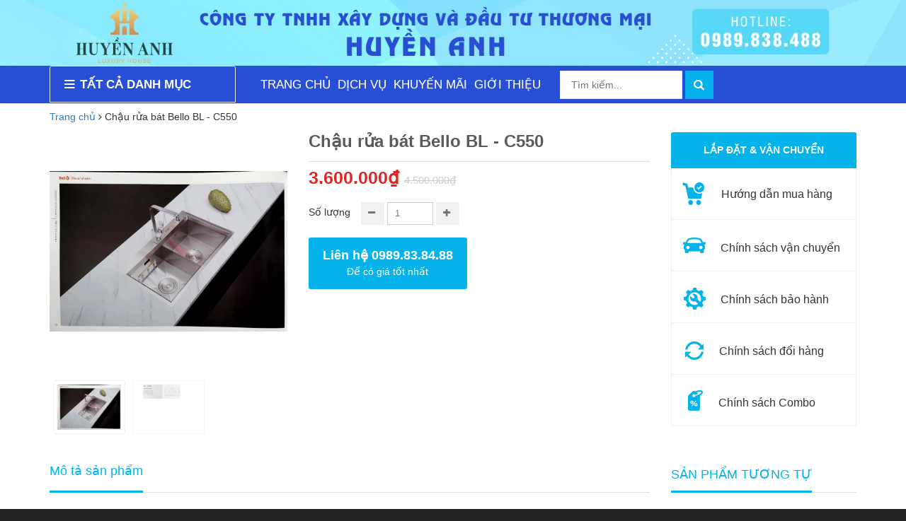

--- FILE ---
content_type: text/html; charset=utf-8
request_url: https://huyenanhluxury.com/chau-rua-bat-bello-bl-c550
body_size: 30006
content:
<!doctype html>
<!--[if lt IE 7]><html class="no-js lt-ie9 lt-ie8 lt-ie7" lang="en"> <![endif]-->
<!--[if IE 7]><html class="no-js lt-ie9 lt-ie8" lang="en"> <![endif]-->
<!--[if IE 8]><html class="no-js lt-ie9" lang="en"> <![endif]-->
<!--[if IE 9 ]><html class="ie9 no-js"> <![endif]-->
<!--[if (gt IE 9)|!(IE)]><!--> <html class="no-js" lang="vi"> <!--<![endif]-->
<head>

	<!-- Basic page needs ================================================== -->
	<meta charset="utf-8">
	<meta http-equiv="x-ua-compatible" content="ie=edge">
	<meta http-equiv="content-language" content="vi" />
	<meta name="viewport" content="width=device-width, initial-scale=1, maximum-scale=1">
	<meta name="robots" content="noodp,index,follow" />
	<meta name='revisit-after' content='1 days' />
	<meta name="keywords" content="">
	<!-- Title and description ================================================== -->
	<title>
		Chậu rửa bát Bello BL - C550 &ndash; CÔNG TY TNHH XÂY DỰNG VÀ ĐẦU TƯ THƯƠNG MẠI HUYỀN ANH
	</title>

	
	<meta name="description" content="Mô tả sản phẩm Chậu rửa bát Bello BL - C550 Kích thước: 780*480*230mm Chất liệu: Inox 304 Màu sắc: Trắng Bảo hành : 10 Năm">
	

	<!-- Product meta ================================================== -->
	
  <meta property="og:type" content="product">
  <meta property="og:title" content="Chậu rửa b&#225;t Bello BL - C550">
  
  <meta property="og:image" content="http://bizweb.dktcdn.net/thumb/grande/100/194/526/products/bl-c550-mau.jpg?v=1557929705977">
  <meta property="og:image:secure_url" content="https://bizweb.dktcdn.net/thumb/grande/100/194/526/products/bl-c550-mau.jpg?v=1557929705977">
  
  <meta property="og:image" content="http://bizweb.dktcdn.net/thumb/grande/100/194/526/products/bl-c550.png?v=1557929705977">
  <meta property="og:image:secure_url" content="https://bizweb.dktcdn.net/thumb/grande/100/194/526/products/bl-c550.png?v=1557929705977">
  
  <meta property="og:price:amount" content="3.600.000₫">
  <meta property="og:price:currency" content="VND">


  <meta property="og:description" content="M&#244; tả sản phẩm Chậu rửa b&#225;t Bello BL - C550 K&#237;ch thước: 780*480*230mm Chất liệu: Inox 304 M&#224;u sắc: Trắng Bảo h&#224;nh : 10 Năm">

  <meta property="og:url" content="https://huyenanhluxury.com/chau-rua-bat-bello-bl-c550">
  <meta property="og:site_name" content="CÔNG TY TNHH XÂY DỰNG VÀ ĐẦU TƯ THƯƠNG MẠI HUYỀN ANH">


	<!-- Helpers ================================================== -->
	<link rel="canonical" href="https://huyenanhluxury.com/chau-rua-bat-bello-bl-c550">
	<!-- Favicon -->
	<link rel="shortcut icon" href="//bizweb.dktcdn.net/100/194/526/themes/833163/assets/favicon.png?1752482978107" type="image/x-icon" />
	<!-- fonts --> 
	<script src="//bizweb.dktcdn.net/100/194/526/themes/833163/assets/jquery-1.11.3.min.js?1752482978107" type="text/javascript"></script>
<script src="//bizweb.dktcdn.net/100/194/526/themes/833163/assets/wow.js?1752482978107" type="text/javascript"></script>
<script src="//bizweb.dktcdn.net/100/194/526/themes/833163/assets/bootstrap.js?1752482978107" type="text/javascript"></script>
<script src="//bizweb.dktcdn.net/100/194/526/themes/833163/assets/slidebars.js?1752482978107" type="text/javascript"></script>
<script src="//bizweb.dktcdn.net/100/194/526/themes/833163/assets/owl.carousel.js?1752482978107" type="text/javascript"></script>
<script src="//bizweb.dktcdn.net/100/194/526/themes/833163/assets/jgrowl.js?1752482978107" type="text/javascript"></script>
<script src="//bizweb.dktcdn.net/assets/themes_support/api.jquery.js" type="text/javascript"></script>
<script src="//bizweb.dktcdn.net/100/194/526/themes/833163/assets/jquery.menu-aim.js?1752482978107" type="text/javascript"></script>
<script src="//bizweb.dktcdn.net/100/194/526/themes/833163/assets/cs.script.js?1752482978107" type="text/javascript"></script>
<script src="//bizweb.dktcdn.net/100/194/526/themes/833163/assets/main.js?1752482978107" type="text/javascript"></script>
<script src="//bizweb.dktcdn.net/100/194/526/themes/833163/assets/ie-row-fix.js?1752482978107" type="text/javascript"></script>
  
	<!-- Styles -->
	<link href="//bizweb.dktcdn.net/100/194/526/themes/833163/assets/animate.css?1752482978107" rel="stylesheet" type="text/css" media="all" />
<link href="//bizweb.dktcdn.net/100/194/526/themes/833163/assets/font-awesome.min.css?1752482978107" rel="stylesheet" type="text/css" media="all" />
<link href="//bizweb.dktcdn.net/100/194/526/themes/833163/assets/bootstrap-theme.min.css?1752482978107" rel="stylesheet" type="text/css" media="all" />
<link href="//bizweb.dktcdn.net/100/194/526/themes/833163/assets/bootstrap.min.css?1752482978107" rel="stylesheet" type="text/css" media="all" />
<link href="//bizweb.dktcdn.net/100/194/526/themes/833163/assets/slidebars.css?1752482978107" rel="stylesheet" type="text/css" media="all" />
<link href="//bizweb.dktcdn.net/100/194/526/themes/833163/assets/owl.carousel.css?1752482978107" rel="stylesheet" type="text/css" media="all" />
<link href="//bizweb.dktcdn.net/100/194/526/themes/833163/assets/owl.theme.css?1752482978107" rel="stylesheet" type="text/css" media="all" />
<link href="//bizweb.dktcdn.net/100/194/526/themes/833163/assets/jgrowl.css?1752482978107" rel="stylesheet" type="text/css" media="all" />
<link href="//bizweb.dktcdn.net/100/194/526/themes/833163/assets/styles.css?1752482978107" rel="stylesheet" type="text/css" media="all" />
<link href="//bizweb.dktcdn.net/100/194/526/themes/833163/assets/product.css?1752482978107" rel="stylesheet" type="text/css" media="all" />
<link href="//bizweb.dktcdn.net/100/194/526/themes/833163/assets/multi-columns-row.css?1752482978107" rel="stylesheet" type="text/css" media="all" />

<link href="//bizweb.dktcdn.net/100/194/526/themes/833163/assets/fix.scss.css?1752482978107" rel="stylesheet" type="text/css" media="all" />

<link href='https://fonts.googleapis.com/css?family=Roboto:400,300,300italic,100italic,100,400italic,500,500italic,700,700italic,900&subset=latin,vietnamese,latin-ext' rel='stylesheet' type='text/css'>
	<!-- Header hook for plugins ================================================== -->
	<script>
	var Bizweb = Bizweb || {};
	Bizweb.store = 'xdtmhuyenanh.mysapo.net';
	Bizweb.id = 194526;
	Bizweb.theme = {"id":833163,"name":"Tuấn Anh trên máy tính","role":"main"};
	Bizweb.template = 'product';
	if(!Bizweb.fbEventId)  Bizweb.fbEventId = 'xxxxxxxx-xxxx-4xxx-yxxx-xxxxxxxxxxxx'.replace(/[xy]/g, function (c) {
	var r = Math.random() * 16 | 0, v = c == 'x' ? r : (r & 0x3 | 0x8);
				return v.toString(16);
			});		
</script>
<script>
	(function () {
		function asyncLoad() {
			var urls = ["//bwstatistics.sapoapps.vn/genscript/script.js?store=xdtmhuyenanh.mysapo.net","//static.zotabox.com/f/3/f3c46aacbe515871bdf7f4ba4ff3cc80/widgets.js?store=xdtmhuyenanh.mysapo.net","//static.zotabox.com/f/3/f3c46aacbe515871bdf7f4ba4ff3cc80/widgets.js?store=xdtmhuyenanh.mysapo.net","//static.zotabox.com/f/3/f3c46aacbe515871bdf7f4ba4ff3cc80/widgets.js?store=xdtmhuyenanh.mysapo.net","//static.zotabox.com/f/3/f3c46aacbe515871bdf7f4ba4ff3cc80/widgets.js?store=xdtmhuyenanh.mysapo.net","//static.zotabox.com/f/3/f3c46aacbe515871bdf7f4ba4ff3cc80/widgets.js?store=xdtmhuyenanh.mysapo.net","https://google-shopping.sapoapps.vn/conversion-tracker/global-tag/4756.js?store=xdtmhuyenanh.mysapo.net","https://google-shopping.sapoapps.vn/conversion-tracker/event-tag/4756.js?store=xdtmhuyenanh.mysapo.net","https://google-shopping-v2.sapoapps.vn/api/conversion-tracker/global-tag/152?store=xdtmhuyenanh.mysapo.net","https://google-shopping-v2.sapoapps.vn/api/conversion-tracker/event-tag/152?store=xdtmhuyenanh.mysapo.net"];
			for (var i = 0; i < urls.length; i++) {
				var s = document.createElement('script');
				s.type = 'text/javascript';
				s.async = true;
				s.src = urls[i];
				var x = document.getElementsByTagName('script')[0];
				x.parentNode.insertBefore(s, x);
			}
		};
		window.attachEvent ? window.attachEvent('onload', asyncLoad) : window.addEventListener('load', asyncLoad, false);
	})();
</script>


<script>
	window.BizwebAnalytics = window.BizwebAnalytics || {};
	window.BizwebAnalytics.meta = window.BizwebAnalytics.meta || {};
	window.BizwebAnalytics.meta.currency = 'VND';
	window.BizwebAnalytics.tracking_url = '/s';

	var meta = {};
	
	meta.product = {"id": 14487040, "vendor": "Bello- Tây Ban Nha", "name": "Chậu rửa bát Bello BL - C550",
	"type": "Bello", "price": 3600000 };
	
	
	for (var attr in meta) {
	window.BizwebAnalytics.meta[attr] = meta[attr];
	}
</script>

	
		<script src="/dist/js/stats.min.js?v=96f2ff2"></script>
	












	<!--[if lt IE 9]>
<script src="//html5shim.googlecode.com/svn/trunk/html5.js"></script>
<script src="css3-mediaqueries-js.googlecode.com/svn/trunk/css3-mediaqueries.js"></script>
<![endif]-->   

	

	<link href="//bizweb.dktcdn.net/100/194/526/themes/833163/assets/cf-stylesheet.css?1752482978107" rel="stylesheet" type="text/css" media="all" />
</head>
<body>
	<nav class="navbar navbar-default navbar-fixed-top sb-slide available_mobile" role="navigation">
	<!-- Left Control -->
	<div class="sb-toggle-left navbar-left">
		<div class="navicon-line"></div>
		<div class="navicon-line"></div>
		<div class="navicon-line"></div>
	</div><!-- /.sb-control-left -->

	<!-- Right Control -->
	
	<div class="container">
		<!-- Logo -->
		<div id="logo" class="navbar-left">
			<a href="//huyenanhluxury.com">
				
				<img alt="CÔNG TY TNHH XÂY DỰNG VÀ ĐẦU TƯ THƯƠNG MẠI HUYỀN ANH" src="//bizweb.dktcdn.net/100/194/526/themes/833163/assets/logo.png?1752482978107" width="180" />
				
			</a>
		</div>
		<!-- /#logo -->
	</div>
	<div class="form_search dub_pc">

		<input type="text" placeholder="Nhập sản phẩm bạn muốn tìm..." name="query"  value=""  maxlength="70" id="tz-search-input" class="search-auto-key search-text tz-search-input input-search-pc">
		<input class="hidden" type="submit" value="">
		<button type="submit" class="tz-form-close input-group-btn btn-search-pc"> <span class="fa fa-search"></span> </button>

	</div>
</nav>
	<div class="sb-slidebar sb-left">
	<nav>
		<ul class="sb-menu">
			<li class="icon_log_mobile" >
				<a href="//huyenanhluxury.com">
					
					<img alt="CÔNG TY TNHH XÂY DỰNG VÀ ĐẦU TƯ THƯƠNG MẠI HUYỀN ANH" src="//bizweb.dktcdn.net/100/194/526/themes/833163/assets/footer-logo.png?1752482978107" />
					
				</a>
			</li>
			<li>
				<div class="form_login">
					
					<ul>
						<li>
							<a href="/account/login"><i class="fa fa-sign-in"></i>Đăng nhập</a>
						</li>
						<li>
							<a href="/account/register"><i class="fa fa-key"></i>Đăng kí</a>
						</li>
					</ul>
					
				</div>

				
			</li>
			
			
			<li>
				<a href="/thiet-bi-ve-sinh-hang-duc" class="dropdown-toggle" >THIẾT BỊ VỆ SINH HÀNG ĐỨC</a>
				<span class="fa fa-caret-down" data-toggle="dropdown" role="button" aria-haspopup="true" aria-expanded="false"></span>
				<ul class="dropdown-menu menu_sub_child">
					
					
					<li class="bg_ul bg_ul_mobile">
						<a href="/sen-tam-hang-duc">SEN TẮM HÀNG ĐỨC</a>
						<span class="fa fa-caret-down"></span>
						<ul class="ul_child2">
							
							
							<li><a href="/sen-tam-am-tuong-am-tran-hang-duc-1">SEN TẮM ÂM TƯỜNG, ÂM TRẦN HÀNG ĐỨC</a></li>
							



							
							
							<li><a href="/sen-massage-hang-duc">SEN MASSAGE HÀNG ĐỨC</a></li>
							



							
							
							<li><a href="/sen-cay-sen-tay-hang-duc-1">SEN CÂY, SEN TAY HÀNG ĐỨC</a></li>
							



							
						</ul>
					</li>
					
					
					
					<li><a href="/sen-tam-bon-1">SEN TẮM BỒN HÀNG ĐỨC</a></li>
					
					
					
					<li class="bg_ul bg_ul_mobile">
						<a href="/voi-lavabo-hang-duc">VÒI LAVABO HÀNG ĐỨC</a>
						<span class="fa fa-caret-down"></span>
						<ul class="ul_child2">
							
							
							<li><a href="/voi-lavabo-am-tuong-hang-duc">VÒI LAVABO ÂM TƯỜNG HÀNG ĐỨC</a></li>
							



							
							
							<li><a href="/voi-lavabo-cao-hang-duc">VÒI LAVABO CAO HÀNG ĐỨC</a></li>
							



							
							
							<li><a href="/voi-lavabo-thap-hang-duc">VÒI LAVABO THẤP HÀNG ĐỨC</a></li>
							



							
						</ul>
					</li>
					
					
					
					<li class="bg_ul bg_ul_mobile">
						<a href="/chau-lavabo-hang-duc">CHẬU LAVABO HÀNG ĐỨC</a>
						<span class="fa fa-caret-down"></span>
						<ul class="ul_child2">
							
							
							<li><a href="/chau-lavabo-duong-ban-hang-duc">CHẬU LAVABO DƯƠNG BÀN HÀNG ĐỨC</a></li>
							



							
							
							<li><a href="/chau-lavabo-am-ban-hang-duc">CHẬU LAVABO ÂM BÀN HÀNG ĐỨC</a></li>
							



							
						</ul>
					</li>
					
					
					
					<li class="bg_ul bg_ul_mobile">
						<a href="/bon-cau-hang-duc">BỒN CẦU HÀNG ĐỨC</a>
						<span class="fa fa-caret-down"></span>
						<ul class="ul_child2">
							
							
							<li><a href="/bon-cau-thong-minh-hang-duc">BỒN CẦU THÔNG MINH HÀNG ĐỨC</a></li>
							



							
							
							<li><a href="/nap-bon-cau-thong-minh-hang-duc">NẮP BỒN CẦU THÔNG MINH HÀNG ĐỨC</a></li>
							



							
							
							<li><a href="/bon-cau-ket-am-hang-duc">BỒN CẦU KÉT ÂM HÀNG ĐỨC</a></li>
							



							
							
							<li><a href="/bon-cau-1-khoi-hang-duc">BỒN CẦU 1 KHỐI HÀNG ĐỨC</a></li>
							



							
							
							<li><a href="/bon-cau-2-khoi-hang-duc">BỒN CẦU 2 KHỐI HÀNG ĐỨC</a></li>
							



							
						</ul>
					</li>
					
					
					
					<li class="bg_ul bg_ul_mobile">
						<a href="/bon-tam-hang-duc">BỒN TẮM HÀNG ĐỨC</a>
						<span class="fa fa-caret-down"></span>
						<ul class="ul_child2">
							
							
							<li><a href="/bon-tam-doc-lap">Bồn tắm độc lập</a></li>
							



							
							
							<li><a href="/bon-tam-xay">Bồn tắm xây</a></li>
							



							
							
							<li class="bg_ul2_mobile">
								<a href="/bon-tam-massage-1">Bồn tấm massage</a>
								<span class="fa fa-caret-down"></span>
								<ul class="ul_child22">
									
									<li>
										<a href="/bon-tam-massage-gemy">Bồn tắm massage GEMY</a>
									</li>

									
									<li>
										<a href="/bon-tam-massage-govern">Bồn tắm massage GOVERN</a>
									</li>

									
									<li>
										<a href="/bon-tam-massage-toto">Bồn tắm massage TOTO</a>
									</li>

									
									<li>
										<a href="/bon-tam-massage-inax">Bồn tắm massage INAX</a>
									</li>

									
									<li>
										<a href="/bon-tam-massage-american-standard">Bồn tắm massage AMERICAN STANDARD</a>
									</li>

									
									<li>
										<a href="/bon-tam-massage-viglacera">Bồn tắm massage VIGLACERA</a>
									</li>

									
									<li>
										<a href="/bon-tam-massage-fantiny">Bồn tắm massage FANTINY</a>
									</li>

									
									<li>
										<a href="/bon-tam-goc-massage">Bồn tắm góc massage</a>
									</li>

									
									<li>
										<a href="/bon-tam-xay-massage">Bồn tắm xây massage</a>
									</li>

									
									<li>
										<a href="/bon-tam-spa-cao-cap">Bồn tắm Spa cao cấp</a>
									</li>

									
									<li>
										<a href="/bo-voi-sen-xa-bon-1">Bộ vòi sen xả bồn</a>
									</li>

									
									<li>
										<a href="/phu-kien-bon-tam-massage">Phụ kiện bồn tắm massage</a>
									</li>

									
									<li>
										<a href="/bon-tam-nam-khong-massage">Bồn tắm nằm không massage</a>
									</li>

									
									<li>
										<a href="/bon-tam-go">Bồn tắm gỗ</a>
									</li>

									
								</ul>
							</li>
							



							
							
							<li><a href="/bon-tam-goc">Bồn tắm góc</a></li>
							



							
							
							<li><a href="/bon-tam-dua-tuong">Bồn tắm dựa tường</a></li>
							



							
							
							<li><a href="/bon-tam-tan-co-dien">Bồn tắm tân cổ điển</a></li>
							



							
						</ul>
					</li>
					
					
					
					<li class="bg_ul bg_ul_mobile">
						<a href="/phu-kien-nha-tam-hang-duc">PHỤ KIỆN NHÀ TẮM HÀNG ĐỨC</a>
						<span class="fa fa-caret-down"></span>
						<ul class="ul_child2">
							
							
							<li><a href="/say-khan-hang-duc">SẤY KHĂN HÀNG ĐỨC</a></li>
							



							
							
							<li><a href="/xit-hang-duc">XỊT HÀNG ĐỨC</a></li>
							



							
							
							<li><a href="/bo-phu-kien-phong-tam-duc">BỘ PHỤ KIỆN PHÒNG TẮM ĐỨC</a></li>
							



							
							
							<li><a href="/vat-khan-gian-hang-duc">VẮT KHĂN GIÀN HÀNG ĐỨC</a></li>
							



							
							
							<li><a href="/vat-khan-doi-hang-duc">VẮT KHĂN ĐÔI HÀNG ĐỨC</a></li>
							



							
							
							<li><a href="/vat-khan-don-hang-duc">VẮT KHĂN ĐƠN HÀNG ĐỨC</a></li>
							



							
							
							<li><a href="/moc-ao-hang-duc">MÓC ÁO HÀNG ĐỨC</a></li>
							



							
							
							<li><a href="/vong-treo-khan-hang-duc">VÒNG TREO KHĂN HÀNG ĐỨC</a></li>
							



							
							
							<li><a href="/lo-giay-hang-duc">LÔ GIẤY HÀNG ĐỨC</a></li>
							



							
							
							<li><a href="/ke-choi-co-hang-duc">KỆ CHỔI CỌ HÀNG ĐỨC</a></li>
							



							
							
							<li><a href="/thanh-truot-hang-duc">THANH TRƯỢT HÀNG ĐỨC</a></li>
							



							
							
							<li><a href="/binh-xa-bong-hang-duc">BÌNH XÀ BÔNG HÀNG ĐỨC</a></li>
							



							
							
							<li><a href="/xi-phong-hang-duc">XI PHÔNG HÀNG ĐỨC</a></li>
							



							
							
							<li><a href="/guong-hang-duc">GƯƠNG HÀNG ĐỨC</a></li>
							



							
							
							<li><a href="/coc-danh-rang-hang-duc">CỐC ĐÁNH RĂNG HÀNG ĐỨC</a></li>
							



							
						</ul>
					</li>
					
					
					
					<li><a href="/voi-tam-bon-hang-duc">VÒI TẮM BỒN HÀNG ĐỨC</a></li>
					
					
				</ul>
			</li>
			
			
			
			<li>
				<a href="/thiet-bi-ve-sinh-hang-nhat" class="dropdown-toggle" >THIẾT BỊ VỆ SINH HÀNG NHẬT</a>
				<span class="fa fa-caret-down" data-toggle="dropdown" role="button" aria-haspopup="true" aria-expanded="false"></span>
				<ul class="dropdown-menu menu_sub_child">
					
					
					<li class="bg_ul bg_ul_mobile">
						<a href="/sen-tam-hang-nhat">SEN TẮM HÀNG NHẬT</a>
						<span class="fa fa-caret-down"></span>
						<ul class="ul_child2">
							
							
							<li><a href="/sen-tam-am-tuong-am-tran-hang-nhat">SEN TẮM ÂM TƯỜNG, ÂM TRẦN HÀNG NHẬT</a></li>
							



							
							
							<li><a href="/sen-message-hang-nhat">SEN MESSAGE HÀNG NHẬT</a></li>
							



							
							
							<li><a href="/sen-cay-sen-tay-hang-nhat">SEN CÂY, SEN TAY HÀNG NHẬT</a></li>
							



							
						</ul>
					</li>
					
					
					
					<li><a href="/sen-tam-bon-hang-nhat">SEN TẮM BỒN HÀNG NHẬT</a></li>
					
					
					
					<li class="bg_ul bg_ul_mobile">
						<a href="/chau-lavabo-hang-nhat">CHẬU LAVABO HÀNG NHẬT</a>
						<span class="fa fa-caret-down"></span>
						<ul class="ul_child2">
							
							
							<li><a href="/chau-lavabo-duong-ban-hang-nhat">CHẬU LAVABO DƯƠNG BÀN HÀNG NHẬT</a></li>
							



							
							
							<li><a href="/chau-lavabo-am-ban-hang-nhat">CHẬU LAVABO ÂM BÀN HÀNG NHẬT</a></li>
							



							
						</ul>
					</li>
					
					
					
					<li class="bg_ul bg_ul_mobile">
						<a href="/voi-lavabo-hang-nhat">VÒI LAVABO HÀNG NHẬT</a>
						<span class="fa fa-caret-down"></span>
						<ul class="ul_child2">
							
							
							<li><a href="/voi-lavabo-am-tuong-hang-nhat">VÒI LAVABO ÂM TƯỜNG HÀNG NHẬT</a></li>
							



							
							
							<li><a href="/voi-lavabo-cao-hang-nhat">VÒI LAVABO CAO HÀNG NHẬT</a></li>
							



							
							
							<li><a href="/voi-lavabo-thap-hang-nhat">VÒI LAVABO THẤP HÀNG NHẬT</a></li>
							



							
						</ul>
					</li>
					
					
					
					<li class="bg_ul bg_ul_mobile">
						<a href="/bon-cau-hang-nhat">BỒN CẦU HÀNG NHẬT</a>
						<span class="fa fa-caret-down"></span>
						<ul class="ul_child2">
							
							
							<li><a href="/bon-cau-thong-minh-hang-nhat">BỒN CẦU THÔNG MINH HÀNG NHẬT</a></li>
							



							
							
							<li><a href="/nap-bon-cau-thong-minh-hang-nhat">NẮP BỒN CẦU THÔNG MINH HÀNG NHẬT</a></li>
							



							
							
							<li><a href="/bon-cau-ket-am-hang-nhat">BỒN CẦU KÉT ÂM HÀNG NHẬT</a></li>
							



							
							
							<li><a href="/bon-cau-1-khoi-hang-nhat">BỒN CẦU 1 KHỐI HÀNG NHẬT</a></li>
							



							
							
							<li><a href="/bon-cau-2-khoi-hang-nhat">BỒN CẦU 2 KHỐI HÀNG NHẬT</a></li>
							



							
						</ul>
					</li>
					
					
					
					<li class="bg_ul bg_ul_mobile">
						<a href="/phu-kien-nha-tam-hang-nhat">PHỤ KIỆN NHÀ TẮM HÀNG NHẬT</a>
						<span class="fa fa-caret-down"></span>
						<ul class="ul_child2">
							
							
							<li><a href="/lo-giay-hang-nhat">LÔ GIẤY HÀNG NHẬT</a></li>
							



							
							
							<li><a href="/binh-dau-hang-nhat">BÌNH DẦU HÀNG NHẬT</a></li>
							



							
							
							<li><a href="/xi-phong-chau-lavabo-hang-nhat">XI PHÔNG CHẬU LAVABO HÀNG NHẬT</a></li>
							



							
							
							<li><a href="/chan-do-chau-lavabo-hang-nhat">CHÂN ĐỠ CHẬU LAVABO HÀNG NHẬT</a></li>
							



							
						</ul>
					</li>
					
					
					
					<li><a href="/quat-thong-gio-may-suoi-may-say-hang-nhat">QUẠT THÔNG GIÓ, MÁY SƯỞI, MÁY SẤY HÀNG NHẬT</a></li>
					
					
				</ul>
			</li>
			
			
			
			<li>
				<a href="/thiet-bi-nha-bep-hang-duc" class="dropdown-toggle" >THIẾT BỊ NHÀ BẾP HÀNG ĐỨC</a>
				<span class="fa fa-caret-down" data-toggle="dropdown" role="button" aria-haspopup="true" aria-expanded="false"></span>
				<ul class="dropdown-menu menu_sub_child">
					
					
					<li class="bg_ul bg_ul_mobile">
						<a href="/bep-tu-hang-duc">BẾP TỪ HÀNG ĐỨC</a>
						<span class="fa fa-caret-down"></span>
						<ul class="ul_child2">
							
							
							<li><a href="/bep-bosch">BẾP BOSCH</a></li>
							



							
							
							<li><a href="/bep-siemens">BẾP SIEMENS</a></li>
							



							
							
							<li><a href="/bep-miele">BẾP MIELE</a></li>
							



							
							
							<li><a href="/bep-aeg">BẾP AEG</a></li>
							



							
							
							<li><a href="/bep-gaggenau">BẾP GAGGENAU</a></li>
							



							
							
							<li><a href="/bep-tu-khac-hang-duc">BẾP TỪ KHÁC HÀNG ĐỨC</a></li>
							



							
						</ul>
					</li>
					
					
					
					<li class="bg_ul bg_ul_mobile">
						<a href="/hut-mui-hang-duc">HÚT MÙI HÀNG ĐỨC</a>
						<span class="fa fa-caret-down"></span>
						<ul class="ul_child2">
							
							
							<li><a href="/hut-mui-bosch">HÚT MÙI BOSCH</a></li>
							



							
							
							<li><a href="/hut-mui-siemens">HÚT MÙI SIEMENS</a></li>
							



							
							
							<li><a href="/hut-mui-miele">HÚT MÙI MIELE</a></li>
							



							
							
							<li><a href="/hut-mui-aeg">HÚT MÙI AEG</a></li>
							



							
							
							<li><a href="/hut-mui-gaggenau">HÚT MÙI GAGGENAU</a></li>
							



							
							
							<li><a href="/hut-mui-khac-hang-duc">HÚT MÙI KHÁC HÀNG ĐỨC</a></li>
							



							
						</ul>
					</li>
					
					
					
					<li class="bg_ul bg_ul_mobile">
						<a href="/may-rua-bat-hang-duc">MÁY RỬA BÁT HÀNG ĐỨC</a>
						<span class="fa fa-caret-down"></span>
						<ul class="ul_child2">
							
							
							<li><a href="/may-rua-bat-bosch-1">MÁY RỬA BÁT BOSCH</a></li>
							



							
							
							<li><a href="/may-rua-bat-siemens">MÁY RỬA BÁT SIEMENS</a></li>
							



							
							
							<li><a href="/may-rua-bat-miele">MÁY RỬA BÁT MIELE</a></li>
							



							
							
							<li><a href="/may-rua-bat-aeg">MÁY RỬA BÁT AEG</a></li>
							



							
							
							<li><a href="/may-rua-bat-gaggenau">MÁY RỬA BÁT GAGGENAU</a></li>
							



							
							
							<li><a href="/may-rua-bat-khac-hang-duc">MÁY RỬA BÁT KHÁC HÀNG ĐỨC</a></li>
							



							
						</ul>
					</li>
					
					
					
					<li class="bg_ul bg_ul_mobile">
						<a href="/lo-vi-song-nuong-hap-hang-duc-1">LÒ VI SÓNG, NƯỚNG, HẤP HÀNG ĐỨC</a>
						<span class="fa fa-caret-down"></span>
						<ul class="ul_child2">
							
							
							<li><a href="/lo-vi-song-nuong-hap-bosch">LÒ VI SÓNG NƯỚNG HẤP BOSCH</a></li>
							



							
							
							<li><a href="/lo-vi-song-nuong-hap-siemens">LÒ VI SÓNG NƯỚNG HẤP SIEMENS</a></li>
							



							
							
							<li><a href="/lo-vi-song-nuong-hap-miele">LÒ VI SÓNG NƯỚNG HẤP MIELE</a></li>
							



							
							
							<li><a href="/lo-vi-song-nuong-hap-aeg">LÒ VI SÓNG NƯỚNG HẤP AEG</a></li>
							



							
							
							<li><a href="/lo-vi-song-nuong-hap-gaggenau">LÒ VI SÓNG NƯỚNG HẤP GAGGENAU</a></li>
							



							
							
							<li><a href="/lo-vi-song-nuong-hap-khac-hang-duc">LÒ VI SÓNG NƯỚNG HẤP KHÁC HÀNG ĐỨC</a></li>
							



							
						</ul>
					</li>
					
					
					
					<li class="bg_ul bg_ul_mobile">
						<a href="/tu-lanh-tu-dong-hang-duc-1">TỦ LẠNH, TỦ ĐÔNG HÀNG ĐỨC</a>
						<span class="fa fa-caret-down"></span>
						<ul class="ul_child2">
							
							
							<li><a href="/tu-lanh-tu-dong-bosch">TỦ LẠNH TỦ ĐÔNG BOSCH</a></li>
							



							
							
							<li><a href="/tu-lanh-tu-dong-siemens">TỦ LẠNH TỦ ĐÔNG SIEMENS</a></li>
							



							
							
							<li><a href="/tu-lanh-tu-dong-miele">TỦ LẠNH TỦ ĐÔNG MIELE</a></li>
							



							
							
							<li><a href="/tu-lanh-tu-dong-aeg">TỦ LẠNH TỦ ĐÔNG AEG</a></li>
							



							
							
							<li><a href="/tu-lanh-tu-dong-liebherr">TỦ LẠNH TỦ ĐÔNG LIEBHER</a></li>
							



							
							
							<li><a href="/tu-lanh-tu-dong-gaggenau">TỦ LẠNH TỦ ĐÔNG GAGGENAU</a></li>
							



							
							
							<li><a href="/tu-lanh-tu-dong-hang-duc-khac">TỦ MÁT, TỦ LẠNH, TỦ ĐÔNG HÀNG ĐỨC KHÁC</a></li>
							



							
						</ul>
					</li>
					
					
					
					<li><a href="/voi-rua-bat-hang-duc">VÒI RỬA BÁT HÀNG ĐỨC</a></li>
					
					
					
					<li><a href="/chau-rua-bat-hang-duc">CHẬU RỬA BÁT HÀNG ĐỨC</a></li>
					
					
					
					<li><a href="/bep-nuong-hang-duc">BẾP NƯỚNG HÀNG ĐỨC</a></li>
					
					
					
					<li><a href="/bep-gas-hang-duc">BẾP GAS HÀNG ĐỨC</a></li>
					
					
					
					<li><a href="/may-loc-nuoc-hang-duc">MÁY LỌC NƯỚC HÀNG ĐỨC</a></li>
					
					
				</ul>
			</li>
			
			
			
			<li>
				<a href="/thiet-bi-nha-bep-hang-nhat" class="dropdown-toggle" >THIẾT BỊ NHÀ BẾP HÀNG NHẬT</a>
				<span class="fa fa-caret-down" data-toggle="dropdown" role="button" aria-haspopup="true" aria-expanded="false"></span>
				<ul class="dropdown-menu menu_sub_child">
					
					
					<li class="bg_ul bg_ul_mobile">
						<a href="/bep-tu-hang-nhat">BẾP TỪ HÀNG NHẬT</a>
						<span class="fa fa-caret-down"></span>
						<ul class="ul_child2">
							
							
							<li><a href="/bep-tu-hitachi">BẾP TỪ HITACHI</a></li>
							



							
							
							<li><a href="/bep-tu-mitsubishhi">BẾP TỪ MITSUBISHHI</a></li>
							



							
							
							<li><a href="/bep-tu-panasonic">BẾP TỪ PANASONIC</a></li>
							



							
						</ul>
					</li>
					
					
					
					<li class="bg_ul bg_ul_mobile">
						<a href="/hut-mui-hang-nhat">HÚT MÙI HÀNG NHẬT</a>
						<span class="fa fa-caret-down"></span>
						<ul class="ul_child2">
							
							
							<li><a href="/hut-mui-panasonic">HÚT MÙI PANASONIC</a></li>
							



							
						</ul>
					</li>
					
					
					
					<li class="bg_ul bg_ul_mobile">
						<a href="/may-rua-bat-hang-nhat">MÁY RỬA BÁT HÀNG NHẬT</a>
						<span class="fa fa-caret-down"></span>
						<ul class="ul_child2">
							
							
							<li><a href="/may-rua-bat-mitsubishi">MÁY RỬA BÁT MITSUBISHI</a></li>
							



							
							
							<li><a href="/may-rua-bat-panasonic">MÁY RỬA BÁT PANASONIC</a></li>
							



							
						</ul>
					</li>
					
					
					
					<li class="bg_ul bg_ul_mobile">
						<a href="/lo-vi-song-nuong-hap-hang-nhat-1">LÒ VI SÓNG, NƯỚNG, HẤP HÀNG NHẬT</a>
						<span class="fa fa-caret-down"></span>
						<ul class="ul_child2">
							
							
							<li><a href="/lo-vi-song-nuong-hap-hitachi-1">LÒ VI SÓNG, NƯỚNG, HẤP HITACHI</a></li>
							



							
							
							<li><a href="/lo-vi-song-nuong-hap-panasonic-1">LÒ VI SÓNG, NƯỚNG, HẤP PANASONIC</a></li>
							



							
							
							<li><a href="/lo-vi-song-nuong-hap-toshiba-1">LÒ VI SÓNG, NƯỚNG, HẤP TOSHIBA</a></li>
							



							
							
							<li><a href="/lo-vi-song-nuong-hap-sharp-1">LÒ VI SÓNG, NƯỚNG, HẤP SHARP</a></li>
							



							
						</ul>
					</li>
					
					
					
					<li class="bg_ul bg_ul_mobile">
						<a href="/tu-lanh-tu-dong-hang-nhat-1">TỦ LẠNH, TỦ ĐÔNG HÀNG NHẬT</a>
						<span class="fa fa-caret-down"></span>
						<ul class="ul_child2">
							
							
							<li><a href="/tu-lanh-hitachi">TỦ LẠNH HITACHI</a></li>
							



							
							
							<li><a href="/tu-lanh-panasonic">TỦ LẠNH PANASONIC</a></li>
							



							
							
							<li><a href="/tu-lanh-toshiba">TỦ LẠNH TOSHIBA</a></li>
							



							
							
							<li><a href="/tu-lanh-sharp">TỦ LẠNH SHARP</a></li>
							



							
							
							<li><a href="/tu-lanh-mitsubishi">TỦ LẠNH MITSUBISHI</a></li>
							



							
						</ul>
					</li>
					
					
					
					<li class="bg_ul bg_ul_mobile">
						<a href="/voi-rua-bat-hang-nhat">VÒI RỬA BÁT HÀNG NHẬT</a>
						<span class="fa fa-caret-down"></span>
						<ul class="ul_child2">
							
							
							<li><a href="/voi-rua-bat-chat-lieu-dong-ma-crom-hang-nhat">VÒI RỬA BÁT CHẤT LIỆU ĐỒNG MẠ CROM HÀNG NHẬT</a></li>
							



							
							
							<li><a href="/voi-rua-bat-chat-lieu-da-hang-nhat">VÒI RỬA BÁT CHẤT LIỆU ĐÁ HÀNG NHẬT</a></li>
							



							
						</ul>
					</li>
					
					
					
					<li class="bg_ul bg_ul_mobile">
						<a href="/chau-rua-bat-hang-nhat">CHẬU RỬA BÁT HÀNG NHẬT</a>
						<span class="fa fa-caret-down"></span>
						<ul class="ul_child2">
							
							
							<li class="bg_ul2_mobile">
								<a href="/dong-chau-chu-nhat-js15-van-san">CHẬU RỬA BÁT CHẤT LIỆU THÉP KHÔNG GỈ HÀNG NHẬT</a>
								<span class="fa fa-caret-down"></span>
								<ul class="ul_child22">
									
									<li>
										<a href="/dong-chau-chu-nhat-js15-van-san">DÒNG CHẬU CHỮ NHẬT JS15 VÂN SẦN</a>
									</li>

									
									<li>
										<a href="/dong-chau-tron-bo-tron-co-hat">DÒNG CHẬU TRƠN BO TRÒN CÓ HẠT</a>
									</li>

									
									<li>
										<a href="/dong-chau-chu-nhat-js15-tron">DÒNG CHẬU CHỮ NHẬT JS15 TRƠN</a>
									</li>

									
								</ul>
							</li>
							



							
							
							<li><a href="/phu-kien-chau-rua-bat-hang-nhat">PHỤ KIỆN CHẬU RỬ BÁT HÀNG NHẬT</a></li>
							



							
						</ul>
					</li>
					
					
					
					<li><a href="/may-loc-nuoc-hang-nhat">MÁY LỌC NƯỚC HÀNG NHẬT</a></li>
					
					
				</ul>
			</li>
			
			
			
			<li>
				<a href="/do-gia-dung-hang-duc" class="dropdown-toggle" >ĐỒ GIA DỤNG HÀNG ĐỨC</a>
				<span class="fa fa-caret-down" data-toggle="dropdown" role="button" aria-haspopup="true" aria-expanded="false"></span>
				<ul class="dropdown-menu menu_sub_child">
					
					
					<li><a href="/may-pha-cafe-hang-duc">MÁY PHA CAFE HÀNG ĐỨC</a></li>
					
					
					
					<li><a href="/ban-la-may-say-may-giat-hang-duc-1">BÀN LÀ, MÁY SẤY, MÁY GIẶT HÀNG ĐỨC</a></li>
					
					
					
					<li><a href="/bo-coc-ly-bat-dia-cao-cap-hang-duc">BỘ CỐC, LY, BÁT, ĐĨA CAO CẤP HÀNG ĐỨC</a></li>
					
					
					
					<li><a href="/am-dun-nuoc-binh-dung-nuoc-hang-duc">ẤM ĐUN NƯỚC, BÌNH ĐỰNG NƯỚC HÀNG ĐỨC</a></li>
					
					
					
					<li><a href="/may-loc-khong-khi-quat-hang-duc">MÁY LỌC KHÔNG KHÍ, QUẠT HÀNG ĐỨC</a></li>
					
					
					
					<li><a href="/may-ep-may-vat-cam-may-xay-hang-duc-1">MÁY ÉP, MÁY VẮT CAM, MÁY XAY HÀNG ĐỨC</a></li>
					
					
					
					<li><a href="/thiet-bi-chieu-sang-hang-duc">THIẾT BỊ CHIẾU SÁNG HÀNG ĐỨC</a></li>
					
					
					
					<li><a href="/choi-cay-lau-nha-hang-duc-1">CHỔI, CÂY LAU NHÀ HÀNG ĐỨC</a></li>
					
					
					
					<li><a href="/tong-do-cao-rau-hang-duc-1">TÔNG ĐƠ, CẠO RÂU HÀNG ĐỨC</a></li>
					
					
					
					<li><a href="/robot-may-hut-bui-lau-nha-hang-duc">ROBOT, MÁY HÚT BỤI LAU NHÀ HÀNG ĐỨC</a></li>
					
					
					
					<li><a href="/thiet-bi-y-te-hang-duc">THIẾT BỊ Y TẾ HÀNG ĐỨC</a></li>
					
					
					
					<li><a href="/luxury-home-decor">LUXURY HOME DECOR</a></li>
					
					
					
					<li><a href="/chat-tay-rua-ve-sinh">CHẤT TẨY RỬA VỆ SINH</a></li>
					
					
				</ul>
			</li>
			
			
			
			<li>
				<a href="/dung-cu-nha-bep-hang-duc" class="dropdown-toggle" >DỤNG CỤ NHÀ BẾP HÀNG ĐỨC</a>
				<span class="fa fa-caret-down" data-toggle="dropdown" role="button" aria-haspopup="true" aria-expanded="false"></span>
				<ul class="dropdown-menu menu_sub_child">
					
					
					<li><a href="/bo-noi-chao-cao-cap-hang-duc">BỘ NỒI CHẢO CAO CẤP HÀNG ĐỨC</a></li>
					
					
					
					<li><a href="/noi-com-ap-suat-noi-da-nang-hang-duc">NỒI CƠM ÁP SUẤT NỒI ĐA NĂNG HÀNG ĐỨC</a></li>
					
					
					
					<li><a href="/dao-thia-dia-thot-keo-hang-duc">DAO THÌA DĨA THỚT KÉO HÀNG ĐỨC</a></li>
					
					
					
					<li><a href="/noi-chien-dau-hang-duc">NỒI CHIÊN DẦU HÀNG ĐỨC</a></li>
					
					
					
					<li><a href="/noi-chien-khong-dau-hang-duc">NỒI CHIÊN KHÔNG DẦU HÀNG ĐỨC</a></li>
					
					
					
					<li><a href="/quat-thong-gio-may-suoi-may-say-hang-duc">QUẠT THÔNG GIÓ MÁY SƯỞI MÁY SẤY HÀNG ĐỨC</a></li>
					
					
					
					<li><a href="/phu-kien-dung-cu-nha-bep-hang-duc">PHỤ KIỆN DỤNG CỤ NHÀ BẾP HÀNG ĐỨC</a></li>
					
					
					
					<li><a href="/may-lam-sua-hat-hang-duc">MÁY LÀM SỮA HẠT HÀNG ĐỨC</a></li>
					
					
				</ul>
			</li>
			
			
			
			<li>
				<a href="/tu-bao-quan-ruou-vang-hang-duc" class="dropdown-toggle" >TỦ BẢO QUẢN RƯỢU VANG HÀNG ĐỨC</a>
				<span class="fa fa-caret-down" data-toggle="dropdown" role="button" aria-haspopup="true" aria-expanded="false"></span>
				<ul class="dropdown-menu menu_sub_child">
					
					
					<li><a href="/tu-bao-quan-cigar">TỦ BẢO QUẢN CIGAR</a></li>
					
					
					
					<li><a href="/tu-bao-quan-ruou-vang">TỦ BẢO QUẢN RƯỢU VANG</a></li>
					
					
					
					<li><a href="/phu-kien-tu-bao-quan-ruou-vang">PHỤ KIỆN TỦ BẢO QUẢN RƯỢU VANG</a></li>
					
					
				</ul>
			</li>
			
			
			
			<li>
				<a href="/do-gia-dung-hang-nhat" class="dropdown-toggle" >ĐỒ GIA DỤNG HÀNG NHẬT</a>
				<span class="fa fa-caret-down" data-toggle="dropdown" role="button" aria-haspopup="true" aria-expanded="false"></span>
				<ul class="dropdown-menu menu_sub_child">
					
					
					<li><a href="/bo-noi-chao-cao-cap-hang-nhat">BỘ NỒI, CHẢO CAO CẤP HÀNG NHẬT</a></li>
					
					
					
					<li><a href="/noi-com-ap-suat-noi-da-nang-hang-nhat">NỒI CƠM, ÁP SUẤT, NỒI ĐA NĂNG HÀNG NHẬT</a></li>
					
					
					
					<li><a href="/dao-thia-dia-thot-keo-hang-nhat">DAO, THÌA, DĨA, THỚT, KÉO HÀNG NHẬT</a></li>
					
					
					
					<li><a href="/may-ep-may-vat-cam-may-xay-hang-nhat">MÁY ÉP, MÁY VẮT CAM, MÁY XAY HÀNG NHẬT</a></li>
					
					
					
					<li><a href="/dung-cu-nau-an-hang-nhat">DỤNG CỤ NẤU ĂN HÀNG NHẬT</a></li>
					
					
					
					<li><a href="/am-dun-nuoc-binh-dung-nuoc-hang-nhat">ẤM ĐUN NƯỚC, BÌNH ĐỰNG NƯỚC HÀNG NHẬT</a></li>
					
					
					
					<li><a href="/noi-chien-khong-dau-hang-nhat">NỒI CHIÊN KHÔNG DẦU HÀNG NHẬT</a></li>
					
					
					
					<li><a href="/robot-hut-bui-lau-nha-hang-nhat">ROBOT HÚT BỤI LAU NHÀ HÀNG NHẬT</a></li>
					
					
					
					<li><a href="/quat-dien-hang-nhat">QUẠT ĐIỆN HÀNG NHẬT</a></li>
					
					
					
					<li class="bg_ul bg_ul_mobile">
						<a href="/ban-la-may-say-may-giat-hang-nhat">MÁY SẤY, MÁY GIẶT HÀNG NHẬT</a>
						<span class="fa fa-caret-down"></span>
						<ul class="ul_child2">
							
							
							<li><a href="/may-say-hang-nhat">MÁY SẤY HÀNG NHẬT</a></li>
							



							
							
							<li><a href="/may-giat-hang-nhat">MÁY GIẶT HÀNG NHẬT</a></li>
							



							
						</ul>
					</li>
					
					
				</ul>
			</li>
			
			
			
			<li>
				<a href="/do-gia-dung-khac" class="dropdown-toggle" >ĐỒ GIA DỤNG KHÁC</a>
				<span class="fa fa-caret-down" data-toggle="dropdown" role="button" aria-haspopup="true" aria-expanded="false"></span>
				<ul class="dropdown-menu menu_sub_child">
					
					
					<li class="bg_ul bg_ul_mobile">
						<a href="/may-ep-may-vat-cam-may-xay">MÁY ÉP, MÁY VẮT CAM, MÁY XAY</a>
						<span class="fa fa-caret-down"></span>
						<ul class="ul_child2">
							
							
							<li><a href="/may-ep-may-vat-cam-may-xay-hurom">MÁY ÉP, MÁY VẮT CAM, MÁY XAY HUROM</a></li>
							



							
						</ul>
					</li>
					
					
				</ul>
			</li>
			
			
			
			<li>
				<a href="/thiet-bi-nha-bep-khac" class="dropdown-toggle" >THIẾT BỊ NHÀ BẾP KHÁC</a>
				<span class="fa fa-caret-down" data-toggle="dropdown" role="button" aria-haspopup="true" aria-expanded="false"></span>
				<ul class="dropdown-menu menu_sub_child">
					
					
					<li class="bg_ul bg_ul_mobile">
						<a href="/bep-tu-bep-hong-ngoai">Bếp từ - Bếp hồng ngoại</a>
						<span class="fa fa-caret-down"></span>
						<ul class="ul_child2">
							
							
							<li><a href="/bep-tu-bep-hong-ngoai-faster">Bếp từ - Bếp hồng ngoại FASTER</a></li>
							



							
							
							<li><a href="/bep-tu-bep-hong-ngoai-chefs">Bếp từ - Bếp hồng ngoại CHEFS</a></li>
							



							
							
							<li><a href="/bep-tu-bep-hong-ngoai-canzy">Bếp từ - Bếp hồng ngoại CANZY</a></li>
							



							
							
							<li><a href="/bep-tu-bep-hong-ngoai-faber">Bếp từ - Bếp hồng ngoại FABER</a></li>
							



							
							
							<li><a href="/bep-tu-bep-hong-ngoai-bauer">Bếp từ - Bếp hồng ngoại BAUER</a></li>
							



							
							
							<li><a href="/bep-tu-bep-hong-ngoai-hafele">Bếp từ - Bếp hồng ngoại HAFELE</a></li>
							



							
							
							<li><a href="/bep-tu-bep-hong-ngoai-lorca">Bếp từ - Bếp hồng ngoại LORCA</a></li>
							



							
							
							<li><a href="/bep-tu-bep-hong-ngoai-abbaka">Bếp từ - Bếp hồng ngoại ABBAKA</a></li>
							



							
							
							<li><a href="/bep-tu-bep-hong-ngoai-ferroli">Bếp từ - Bếp hồng ngoại FERROLI</a></li>
							



							
						</ul>
					</li>
					
					
					
					<li class="bg_ul bg_ul_mobile">
						<a href="/may-hut-mui">Máy hút mùi</a>
						<span class="fa fa-caret-down"></span>
						<ul class="ul_child2">
							
							
							<li><a href="/may-hut-mui-faster">Máy hút mùi FASTER</a></li>
							



							
							
							<li><a href="/may-hut-mui-chefs">Máy hút mùi CHEFS</a></li>
							



							
							
							<li><a href="/may-hut-mui-canzy">Máy hút mùi CANZY</a></li>
							



							
							
							<li><a href="/may-hut-mui-bauer">Máy hút mùi BAUER</a></li>
							



							
							
							<li><a href="/may-hut-mui-faber">Máy hút mùi  FABER</a></li>
							



							
							
							<li><a href="/may-hut-mui-hafele">Máy hút mùi HAFELE</a></li>
							



							
							
							<li><a href="/may-hut-mui-lorca">Máy hút mùi LORCA</a></li>
							



							
							
							<li><a href="/may-hut-mui-abbaka">Máy hút mùi ABBAKA</a></li>
							



							
							
							<li><a href="/may-hut-mui-ferroli">Máy hút mùi FERROLI</a></li>
							



							
							
							<li><a href="/may-hut-mui-panasonic">Máy hút mùi PANASONIC</a></li>
							



							
							
							<li><a href="/may-hut-mui-kangaroo">Máy hút mùi KANGAROO</a></li>
							



							
							
							<li><a href="/may-hut-mui-am-tu">Máy hút mùi âm tủ</a></li>
							



							
						</ul>
					</li>
					
					
					
					<li class="bg_ul bg_ul_mobile">
						<a href="/chau-rua-bat-2">Chậu rửa bát</a>
						<span class="fa fa-caret-down"></span>
						<ul class="ul_child2">
							
							
							<li class="bg_ul2_mobile">
								<a href="/chau-rua-bat-geler-1">Chậu rửa bát GELER</a>
								<span class="fa fa-caret-down"></span>
								<ul class="ul_child22">
									
									<li>
										<a href="/chau-rua-bat-co-tinh-nang-rua-coc-geler">Chậu rửa bát có tính năng rửa cốc GELER</a>
									</li>

									
								</ul>
							</li>
							



							
							
							<li><a href="/chau-rua-bat-bello">Chậu rửa bát BELLO</a></li>
							



							
							
							<li><a href="/chau-rua-bat-picenza">Chậu rửa bát PICENZA</a></li>
							



							
							
							<li><a href="/chau-rua-bat-son-ha">Chậu rửa bát SƠN HÀ</a></li>
							



							
							
							<li><a href="/chau-rua-bat-tan-a-rossi">Chậu rửa bát TÂN Á ROSSI</a></li>
							



							
							
							<li><a href="/chau-rua-bat-tan-my">Chậu rửa bát TÂN MỸ</a></li>
							



							
							
							<li><a href="/chau-rua-bat-faster">Chậu rửa bát FASTER</a></li>
							



							
							
							<li><a href="/chau-rua-bat-kohler">Chậu rửa bát KOHLER</a></li>
							



							
							
							<li><a href="/chau-rua-bat-konox">Chậu rửa bát KONOX</a></li>
							



							
						</ul>
					</li>
					
					
					
					<li class="bg_ul bg_ul_mobile">
						<a href="/voi-rua-bat">Vòi rửa bát</a>
						<span class="fa fa-caret-down"></span>
						<ul class="ul_child2">
							
							
							<li><a href="/voi-rua-bat-geler">Vòi rửa bát GELER</a></li>
							



							
							
							<li><a href="/voi-rua-bat-toto-nhat-noi-dia">Vòi rửa bát TOTO Nhật nội địa</a></li>
							



							
							
							<li><a href="/voi-rua-bat-takagi-nhat-noi-dia">Vòi rửa bát TAKAGI Nhật nội địa</a></li>
							



							
							
							<li><a href="/voi-rua-bat-lixil-nhat-noi-dia">Vòi rửa bát LIXIL Nhật nội địa</a></li>
							



							
							
							<li><a href="/voi-rua-bat-bello">Vòi rửa bát BELLO</a></li>
							



							
							
							<li><a href="/voi-rua-bat-toto">Vòi rửa bát TOTO</a></li>
							



							
							
							<li><a href="/voi-rua-bat-inax">Vòi rửa bát INAX</a></li>
							



							
							
							<li><a href="/voi-rua-bat-american-standard">Vòi rửa bát AMERICAN STANDARD</a></li>
							



							
							
							<li><a href="/voi-rua-bat-viglacera">Vòi rửa bát VIGLACERA</a></li>
							



							
							
							<li><a href="/voi-rua-bat-cotto">Vòi rửa bát COTTO</a></li>
							



							
							
							<li><a href="/voi-rua-bat-caesar">Vòi rửa bát CAESAR</a></li>
							



							
							
							<li><a href="/voi-rua-bat-grohe">Vòi rửa bát GROHE</a></li>
							



							
							
							<li><a href="/voi-rua-bat-hafele">Vòi rửa bát HAFELE</a></li>
							



							
							
							<li><a href="/voi-rua-bat-faster">Vòi rửa bát FASTER</a></li>
							



							
							
							<li><a href="/voi-rua-bat-kohler">Vòi rửa bát KOHLER</a></li>
							



							
							
							<li><a href="/voi-rua-bat-konox">Vòi rửa bát KONOX</a></li>
							



							
							
							<li><a href="/voi-rua-bat-3-duong-nuoc">Vòi rửa bát 3 đường nước</a></li>
							



							
							
							<li><a href="/voi-rua-bat-day-rut">Vòi rửa bát dây rút</a></li>
							



							
							
							<li><a href="/voi-rua-bat-cam-ung">Vòi rửa bát cảm ứng</a></li>
							



							
						</ul>
					</li>
					
					
					
					<li class="bg_ul bg_ul_mobile">
						<a href="/may-rua-bat">Máy rửa bát</a>
						<span class="fa fa-caret-down"></span>
						<ul class="ul_child2">
							
							
							<li><a href="/may-rua-bat-faster">Máy rửa bát FASTER</a></li>
							



							
							
							<li><a href="/may-rua-bat-canzy">Máy rửa bát CANZY</a></li>
							



							
							
							<li><a href="/may-rua-bat-giovani">Máy rửa bát GIOVANI</a></li>
							



							
						</ul>
					</li>
					
					
					
					<li class="bg_ul bg_ul_mobile">
						<a href="/lo-vi-song-lo-nuong">Lò vi sóng - Lò nướng</a>
						<span class="fa fa-caret-down"></span>
						<ul class="ul_child2">
							
							
							<li><a href="/lo-vi-song-lo-nuong-faster">Lò vi sóng - Lò nướng FASTER</a></li>
							



							
							
							<li><a href="/lo-vi-song-lo-nuong-canzy">Lò vi sóng - Lò nướng CANZY</a></li>
							



							
							
							<li><a href="/lo-vi-song-lo-nuong-hafele">Lò vi sóng - Lò nướng HAFELE</a></li>
							



							
							
							<li><a href="/lo-vi-song-lo-nuong-ferroli">Lò vi sóng - Lò nướng FERROLI</a></li>
							



							
						</ul>
					</li>
					
					
					
					<li class="bg_ul bg_ul_mobile">
						<a href="/phu-kien-nha-bep">Phụ kiện nhà bếp</a>
						<span class="fa fa-caret-down"></span>
						<ul class="ul_child2">
							
							
							<li><a href="/he-gia-bat-dia-tu-tren">Giá bát đĩa tủ trên</a></li>
							



							
							
							<li><a href="/he-thong-ke-xoong-noi-bat-dia">Kệ xoong nồi bát đĩa</a></li>
							



							
							
							<li><a href="/he-thong-chai-lo-dao-thoi-gia-vi">Kệ chai lọ, dao thới, gia vị</a></li>
							



							
							
							<li><a href="/he-thong-ke-tu-kho-chua-do-kho">Tủ kho chứa đồ khô</a></li>
							



							
							
							<li><a href="/he-thong-ke-goc-thong-minh">Kệ góc thông minh</a></li>
							



							
							
							<li><a href="/he-thong-thung-gao-thung-rac-thong-minh">Thùng gạo, thùng rác</a></li>
							



							
							
							<li><a href="/he-thong-khay-chia-thia-dia">Khay chia thìa dĩa</a></li>
							



							
							
							<li><a href="/he-thong-ban-le-bat-cac-loai-va-pittong">Bản lề, Pittong, ray trượt</a></li>
							



							
							
							<li><a href="/he-thong-phu-kien-tu-ao-tay-nam-ray-cua-lua">Phụ kiện tủ áo</a></li>
							



							
						</ul>
					</li>
					
					
					
					<li><a href="/noi-com-ap-suat-noi-da-nang">Nồi cơm áp suất nồi đa năng</a></li>
					
					
					
					<li><a href="/may-loc-nuoc-chau-au">Máy lọc nước châu âu</a></li>
					
					
					
					<li><a href="/loi-loc-nuoc-chau-au">Lõi lọc nước Châu Âu</a></li>
					
					
				</ul>
			</li>
			
			
			
			<li>
				<a href="/thiet-bi-ve-sinh-khac" class="dropdown-toggle" >THIẾT BỊ VỆ SINH KHÁC</a>
				<span class="fa fa-caret-down" data-toggle="dropdown" role="button" aria-haspopup="true" aria-expanded="false"></span>
				<ul class="dropdown-menu menu_sub_child">
					
					
					<li class="bg_ul bg_ul_mobile">
						<a href="/phu-kien-phong-tam">PHỤ KIỆN PHÒNG TẮM</a>
						<span class="fa fa-caret-down"></span>
						<ul class="ul_child2">
							
							
							<li class="bg_ul2_mobile">
								<a href="/thanh-vat-khan">Thanh vắt khăn</a>
								<span class="fa fa-caret-down"></span>
								<ul class="ul_child22">
									
									<li>
										<a href="/thanh-vat-khan-geler-germany">Thanh vắt khăn GELER Germany</a>
									</li>

									
									<li>
										<a href="/vat-khan-xoay-geler-germany">Vắt khăn xoay GELER Germany</a>
									</li>

									
									<li>
										<a href="/thanh-vat-khan-bello">Thanh vắt khăn BELLO</a>
									</li>

									
								</ul>
							</li>
							



							
							
							<li class="bg_ul2_mobile">
								<a href="/vat-khan-gian">Vắt khăn giàn</a>
								<span class="fa fa-caret-down"></span>
								<ul class="ul_child22">
									
									<li>
										<a href="/vat-khan-gian-bello">Vắt khăn giàn BELLO</a>
									</li>

									
									<li>
										<a href="/vat-khan-gian-geler-germany">Vắt khăn giàn GELER Germany</a>
									</li>

									
								</ul>
							</li>
							



							
							
							<li class="bg_ul2_mobile">
								<a href="/ke-goc">Kệ góc</a>
								<span class="fa fa-caret-down"></span>
								<ul class="ul_child22">
									
									<li>
										<a href="/ke-goc-geler-germany">Kệ góc GELER Germany</a>
									</li>

									
								</ul>
							</li>
							



							
							
							<li class="bg_ul2_mobile">
								<a href="/ke-thang">Kệ thẳng</a>
								<span class="fa fa-caret-down"></span>
								<ul class="ul_child22">
									
									<li>
										<a href="/ke-thang-bello">Kệ thẳng BELLO</a>
									</li>

									
									<li>
										<a href="/ke-thang-geler-germany">Kệ thẳng GELER Germany</a>
									</li>

									
								</ul>
							</li>
							



							
							
							<li class="bg_ul2_mobile">
								<a href="/hop-dung-giay">Hộp đựng giấy</a>
								<span class="fa fa-caret-down"></span>
								<ul class="ul_child22">
									
									<li>
										<a href="/hop-dung-giay-bello">Hộp đựng giấy BELLO</a>
									</li>

									
									<li>
										<a href="/hop-dung-giay-geler-germany">Hộp đựng giấy GELER Germany</a>
									</li>

									
								</ul>
							</li>
							



							
							
							<li class="bg_ul2_mobile">
								<a href="/lo-giay-ve-sinh">Lô giấy vệ sinh</a>
								<span class="fa fa-caret-down"></span>
								<ul class="ul_child22">
									
									<li>
										<a href="/lo-giay-ve-sinh-bello">Lô giấy vệ sinh BELLO</a>
									</li>

									
									<li>
										<a href="/lo-giay-ve-sinh-geler-germany">Lô giấy vệ sinh GELER Germany</a>
									</li>

									
								</ul>
							</li>
							



							
							
							<li class="bg_ul2_mobile">
								<a href="/vong-treo-khan">Vòng treo khăn</a>
								<span class="fa fa-caret-down"></span>
								<ul class="ul_child22">
									
									<li>
										<a href="/vong-treo-khan-geler-germany">Vòng treo khăn GELER Germany</a>
									</li>

									
								</ul>
							</li>
							



							
							
							<li class="bg_ul2_mobile">
								<a href="/ke-kinh">Kệ kính</a>
								<span class="fa fa-caret-down"></span>
								<ul class="ul_child22">
									
									<li>
										<a href="/ke-kinh-bello">Kệ kính BELLO</a>
									</li>

									
									<li>
										<a href="/ke-kinh-geler-germany">Kệ kính GELER Germany</a>
									</li>

									
								</ul>
							</li>
							



							
							
							<li class="bg_ul2_mobile">
								<a href="/ke-xa-bong">Kệ xà bông</a>
								<span class="fa fa-caret-down"></span>
								<ul class="ul_child22">
									
									<li>
										<a href="/ke-xa-bong-bello">Kệ xà bông BELLO</a>
									</li>

									
									<li>
										<a href="/ke-xa-bong-geler-germany">Kệ xà bông GELER Germany</a>
									</li>

									
								</ul>
							</li>
							



							
							
							<li class="bg_ul2_mobile">
								<a href="/ke-coc-ban-chai">Kệ cốc bàn chài</a>
								<span class="fa fa-caret-down"></span>
								<ul class="ul_child22">
									
									<li>
										<a href="/ke-coc-ban-chai-bello">Kệ cốc bàn chải BELLO</a>
									</li>

									
									<li>
										<a href="/ke-coc-ban-chai-geler-germany">Kệ cốc bàn chải GELER Germany</a>
									</li>

									
								</ul>
							</li>
							



							
							
							<li class="bg_ul2_mobile">
								<a href="/moc-ao">Móc áo</a>
								<span class="fa fa-caret-down"></span>
								<ul class="ul_child22">
									
									<li>
										<a href="/moc-ao-geler-germany">Móc áo GELER Germany</a>
									</li>

									
									<li>
										<a href="/moc-ao-bello">Móc áo BELLO</a>
									</li>

									
								</ul>
							</li>
							



							
							
							<li class="bg_ul2_mobile">
								<a href="/hop-xit-dung-xa-phong">Hộp xịt đựng xà phòng</a>
								<span class="fa fa-caret-down"></span>
								<ul class="ul_child22">
									
									<li>
										<a href="/hop-xit-dung-xa-phong-geler-germany">Hộp xịt đựng xà phòng GELER Germany</a>
									</li>

									
									<li>
										<a href="/hop-xit-dung-xa-phong-bello">Hộp xịt đựng xà phòng BELLO</a>
									</li>

									
								</ul>
							</li>
							



							
							
							<li class="bg_ul2_mobile">
								<a href="/tay-vin-phong-tam">Tay vịn phòng tắm</a>
								<span class="fa fa-caret-down"></span>
								<ul class="ul_child22">
									
									<li>
										<a href="/tay-vin-phong-tam-geler-germany">Tay vịn phòng tắm GELER Germany</a>
									</li>

									
									<li>
										<a href="/tay-vin-phong-tam-bello">Tay vịn phòng tắm BELLO</a>
									</li>

									
								</ul>
							</li>
							



							
							
							<li class="bg_ul2_mobile">
								<a href="/voi-xit-toilet-1">Vòi xịt Toliet</a>
								<span class="fa fa-caret-down"></span>
								<ul class="ul_child22">
									
									<li>
										<a href="/voi-xit-toilet-bello">Vòi xịt Toilet BELLO</a>
									</li>

									
									<li>
										<a href="/voi-xit-toilet-toto">Vòi xịt Toilet TOTO</a>
									</li>

									
									<li>
										<a href="/voi-xit-toilet-inax">Vòi xịt Toilet INAX</a>
									</li>

									
									<li>
										<a href="/voi-xit-toilet-viglacera">Vòi xịt Toilet VIGLACERA</a>
									</li>

									
									<li>
										<a href="/voi-xit-toilet-american-standard">Vòi xịt Toilet AMERICAN STANDARD</a>
									</li>

									
								</ul>
							</li>
							



							
							
							<li class="bg_ul2_mobile">
								<a href="/ke-choi-co-bon-cau">Kệ chổi cọ bồn cầu</a>
								<span class="fa fa-caret-down"></span>
								<ul class="ul_child22">
									
									<li>
										<a href="/ke-choi-co-bon-cau-geler-germany">Kệ chổi cọ bồn cầu GELER Germany</a>
									</li>

									
								</ul>
							</li>
							



							
							
							<li class="bg_ul2_mobile">
								<a href="/ga-thoat-san">Ga thoát sàn</a>
								<span class="fa fa-caret-down"></span>
								<ul class="ul_child22">
									
									<li>
										<a href="/ga-thoat-san-geler-germany">Ga thoát sàn GELER Germany</a>
									</li>

									
									<li>
										<a href="/ga-thoat-san-bello">Ga thoát sàn BELLO</a>
									</li>

									
									<li>
										<a href="/ga-thoat-san-toto">Ga thoát sàn TOTO</a>
									</li>

									
									<li>
										<a href="/ga-thoat-san-inax">Ga thoát sàn INAX</a>
									</li>

									
									<li>
										<a href="/ga-thoat-san-viglacera">Ga thoát sàn VIGLACERA</a>
									</li>

									
									<li>
										<a href="/ga-thoat-san-american-standard">Ga thoát sàn AMERICAN STANDARD</a>
									</li>

									
								</ul>
							</li>
							



							
							
							<li class="bg_ul2_mobile">
								<a href="/xi-phong-ong-thai">Xi phông - Ống thải</a>
								<span class="fa fa-caret-down"></span>
								<ul class="ul_child22">
									
									<li>
										<a href="/xi-phong-ong-thai-bello">Xi phông - ống thải BELLO</a>
									</li>

									
									<li>
										<a href="/xi-phong-ong-thai-toto">Xi phông - ống thải TOTO</a>
									</li>

									
									<li>
										<a href="/xi-phong-ong-thai-inax">Xi phông - ống thải INAX</a>
									</li>

									
									<li>
										<a href="/xi-phong-ong-thai-viglacera">Xi phông - ống thải VIGLACERA</a>
									</li>

									
									<li>
										<a href="/xi-phong-ong-thai-american-standard">Xi phông - ống thải AMERICAN STANDARD</a>
									</li>

									
								</ul>
							</li>
							



							
							
							<li class="bg_ul2_mobile">
								<a href="/day-cap-nuoc">Dây cấp nước</a>
								<span class="fa fa-caret-down"></span>
								<ul class="ul_child22">
									
								</ul>
							</li>
							



							
							
							<li class="bg_ul2_mobile">
								<a href="/van-khoa-van-chia-nuoc">Van khóa - van chia nước</a>
								<span class="fa fa-caret-down"></span>
								<ul class="ul_child22">
									
									<li>
										<a href="/van-khoa-van-chia-nuoc-bello">Van khóa - Van chia nước BELLO</a>
									</li>

									
									<li>
										<a href="/van-khoa-van-chia-nuoc-toto">Van khóa - Van chia nước TOTO</a>
									</li>

									
									<li>
										<a href="/van-khoa-van-chia-nuoc-inax">Van khóa - Van chia nước INAX</a>
									</li>

									
									<li>
										<a href="/van-khoa-van-chia-nuoc-viglacera">Van khóa - Van chia nước VIGLACERA</a>
									</li>

									
									<li>
										<a href="/van-khoa-van-chia-nuoc-american-standard">Van khóa - Van chia nước AMERICAN STANDARD</a>
									</li>

									
								</ul>
							</li>
							



							
							
							<li class="bg_ul2_mobile">
								<a href="/guong">Gương</a>
								<span class="fa fa-caret-down"></span>
								<ul class="ul_child22">
									
									<li>
										<a href="/guong-geler">Gương GELER Germany</a>
									</li>

									
									<li>
										<a href="/guong-dinh-quoc">Gương ĐÌNH QUỐC</a>
									</li>

									
									<li>
										<a href="/guong-tan-an-vinh">Gương TÂN AN VINH</a>
									</li>

									
									<li>
										<a href="/guong-haifa">Gương HAIFA</a>
									</li>

									
									<li>
										<a href="/guong-milor">Gương MILOR</a>
									</li>

									
									<li>
										<a href="/guong-sang-tao">Gương SÁNG TẠO</a>
									</li>

									
								</ul>
							</li>
							



							
							
							<li class="bg_ul2_mobile">
								<a href="/bo-phu-kien-phong-tam">Bộ phụ kiện phòng tắm</a>
								<span class="fa fa-caret-down"></span>
								<ul class="ul_child22">
									
									<li>
										<a href="/bo-phu-kien-phong-tam-viglacera">Bộ phụ kiện phòng tắm Viglacera</a>
									</li>

									
								</ul>
							</li>
							



							
							
							<li><a href="/may-say-tay">Máy sấy tay</a></li>
							



							
							
							<li><a href="/thung-rac">Thùng rác</a></li>
							



							
						</ul>
					</li>
					
					
					
					<li class="bg_ul bg_ul_mobile">
						<a href="/thiet-bi-phong-tam">THIẾT BỊ PHÒNG TẮM</a>
						<span class="fa fa-caret-down"></span>
						<ul class="ul_child2">
							
							
							<li class="bg_ul2_mobile">
								<a href="/bon-tam">Bồn tắm</a>
								<span class="fa fa-caret-down"></span>
								<ul class="ul_child22">
									
									<li>
										<a href="/bon-tam-massage">Bồn tắm massage</a>
									</li>

									
									<li>
										<a href="/bon-tam-nam">Bồn tắm nằm</a>
									</li>

									
								</ul>
							</li>
							



							
							
							<li class="bg_ul2_mobile">
								<a href="/phong-xong-hoi-kho">Phòng xông hơi khô</a>
								<span class="fa fa-caret-down"></span>
								<ul class="ul_child22">
									
									<li>
										<a href="/phong-xong-kho-govern">Phòng xông khô GOVERN</a>
									</li>

									
									<li>
										<a href="/phong-xong-hoi-kho-fantiny">Phòng xông hơi khô FANTINY</a>
									</li>

									
									<li>
										<a href="/phu-kien-phong-xong-hoi">Phụ kiện phòng xông hơi</a>
									</li>

									
									<li>
										<a href="/may-xong-hoi-kho">Máy xông hơi khô</a>
									</li>

									
								</ul>
							</li>
							



							
							
							<li class="bg_ul2_mobile">
								<a href="/phong-xong-hoi-uot">Phòng xông hơi ướt</a>
								<span class="fa fa-caret-down"></span>
								<ul class="ul_child22">
									
									<li>
										<a href="/phong-xong-hoi-uot-govern">Phòng xông hơi ướt GOVERN</a>
									</li>

									
									<li>
										<a href="/phong-xong-hoi-uot-fantiny">Phòng xông hơi ướt FANTINY</a>
									</li>

									
									<li>
										<a href="/phu-kien-phong-xong-hoi">Phụ kiện phòng xông hơi</a>
									</li>

									
									<li>
										<a href="/may-xong-hoi-uot">Máy xông hơi ướt</a>
									</li>

									
								</ul>
							</li>
							



							
							
							<li class="bg_ul2_mobile">
								<a href="/cabin-vach-kinh-tam">Cabin vách kính tắm</a>
								<span class="fa fa-caret-down"></span>
								<ul class="ul_child22">
									
									<li>
										<a href="/cabin-vach-kinh-tam-govern">Cabin vách kính tắm Govern</a>
									</li>

									
								</ul>
							</li>
							



							
							
							<li><a href="/phong-xong-da-chuc-nang">Phòng xông đa chức năng</a></li>
							



							
							
							<li class="bg_ul2_mobile">
								<a href="/bon-tam-massage-1">Bồn tắm massage</a>
								<span class="fa fa-caret-down"></span>
								<ul class="ul_child22">
									
									<li>
										<a href="/bon-tam-massage-gemy">Bồn tắm massage GEMY</a>
									</li>

									
									<li>
										<a href="/bon-tam-massage-govern">Bồn tắm massage GOVERN</a>
									</li>

									
									<li>
										<a href="/bon-tam-massage-toto">Bồn tắm massage TOTO</a>
									</li>

									
									<li>
										<a href="/bon-tam-massage-inax">Bồn tắm massage INAX</a>
									</li>

									
									<li>
										<a href="/bon-tam-massage-american-standard">Bồn tắm massage AMERICAN STANDARD</a>
									</li>

									
									<li>
										<a href="/bon-tam-massage-viglacera">Bồn tắm massage VIGLACERA</a>
									</li>

									
									<li>
										<a href="/bon-tam-massage-fantiny">Bồn tắm massage FANTINY</a>
									</li>

									
									<li>
										<a href="/bon-tam-goc-massage">Bồn tắm góc massage</a>
									</li>

									
									<li>
										<a href="/bon-tam-xay-massage">Bồn tắm xây massage</a>
									</li>

									
									<li>
										<a href="/bon-tam-spa-cao-cap">Bồn tắm Spa cao cấp</a>
									</li>

									
									<li>
										<a href="/bo-voi-sen-xa-bon-1">Bộ vòi sen xả bồn</a>
									</li>

									
									<li>
										<a href="/phu-kien-bon-tam-massage">Phụ kiện bồn tắm massage</a>
									</li>

									
									<li>
										<a href="/bon-tam-nam-khong-massage">Bồn tắm nằm không massage</a>
									</li>

									
									<li>
										<a href="/bon-tam-go">Bồn tắm gỗ</a>
									</li>

									
								</ul>
							</li>
							



							
							
							<li><a href="/bon-khong-massage">Bồn không massage</a></li>
							



							
							
							<li><a href="/bon-tam-spa">Bồn tắm SPA</a></li>
							



							
							
							<li><a href="/khay-tam">Khay tắm</a></li>
							



							
						</ul>
					</li>
					
					
					
					<li class="bg_ul bg_ul_mobile">
						<a href="/ban-cau">Bàn cầu</a>
						<span class="fa fa-caret-down"></span>
						<ul class="ul_child2">
							
							
							<li><a href="/ban-cau-bello-tay-ban-nha-1">BÀN CẦU BELLO</a></li>
							



							
							
							<li class="bg_ul2_mobile">
								<a href="/ban-cau-toto">BÀN CẦU TOTO</a>
								<span class="fa fa-caret-down"></span>
								<ul class="ul_child22">
									
									<li>
										<a href="/ban-cau-1-khoi-toto-xa-gat-1">Bàn cầu 1 khối TOTO xả gạt</a>
									</li>

									
									<li>
										<a href="/ban-cau-1-khoi-toto-xa-nhan">Bàn cầu 1 khối TOTO xả nhấn</a>
									</li>

									
									<li>
										<a href="/ban-cau-1-khoi-toto-nap-rua-eco">Bàn cầu 1 khối TOTO nắp rửa ECO</a>
									</li>

									
									<li>
										<a href="/ban-cau-2-khoi-toto-xa-gat">Bàn cầu 2 khối TOTO xả gạt</a>
									</li>

									
									<li>
										<a href="/ban-cau-2-khoi-toto-xa-nhan">Bàn cầu 2 khối TOTO xả nhấn</a>
									</li>

									
									<li>
										<a href="/ban-cau-2-khoi-toto-nap-rua-eco">Bàn cầu 2 khối TOTO nắp rửa ECO</a>
									</li>

									
									<li>
										<a href="/ban-cau-thong-minh-toto">Bàn cầu điện tử TOTO</a>
									</li>

									
									<li>
										<a href="/ban-cau-kem-nap-rua-lanh-toto">Bàn cầu kèm nắp rửa lạnh TOTO</a>
									</li>

									
									<li>
										<a href="/ban-cau-ket-am-tuong-toto">Bàn cầu két âm tường TOTO</a>
									</li>

									
									<li>
										<a href="/ban-cau-thoat-ngang-toto">Bàn cầu thoát ngang TOTO</a>
									</li>

									
								</ul>
							</li>
							



							
							
							<li class="bg_ul2_mobile">
								<a href="/ban-cau-inax">BÀN CẦU INAX</a>
								<span class="fa fa-caret-down"></span>
								<ul class="ul_child22">
									
									<li>
										<a href="/ban-cau-1-khoi-inax-xa-gat">Bàn cầu 1 khối INAX xả gạt</a>
									</li>

									
									<li>
										<a href="/ban-cau-1-khoi-inax-xa-nhan">Bàn cầu 1 khối INAX xả nhấn</a>
									</li>

									
									<li>
										<a href="/ban-cau-2-khoi-inax-xa-gat">Bàn cầu 2 khối INAX xả gạt</a>
									</li>

									
									<li>
										<a href="/ban-cau-2-khoi-inax-xa-nhan">Bàn cầu 2 khối INAX xả nhấn</a>
									</li>

									
									<li>
										<a href="/ban-cau-thong-minh-inax">Bàn cầu thông minh INAX</a>
									</li>

									
									<li>
										<a href="/ban-cau-ket-am-tuong-inax">Bàn cầu két âm tường INAX</a>
									</li>

									
									<li>
										<a href="/ban-cau-thoat-ngang-inax">Bàn cầu thoát ngang INAX</a>
									</li>

									
									<li>
										<a href="/ban-cau-treo-tuong-inax">Bàn cầu treo tường INAX</a>
									</li>

									
								</ul>
							</li>
							



							
							
							<li class="bg_ul2_mobile">
								<a href="/ban-cau-american-standard">BÀN CẦU AMERICAN STANDARD</a>
								<span class="fa fa-caret-down"></span>
								<ul class="ul_child22">
									
									<li>
										<a href="/ban-cau-1-khoi-american-standard">Bàn cầu 1 khối AMERICAN STANDARD xả nhấn</a>
									</li>

									
									<li>
										<a href="/ban-cau-1-khoi-american-standard-xa-gat">Bàn cầu 1 khối AMERICAN STANDARD xả gạt</a>
									</li>

									
									<li>
										<a href="/ban-cau-2-khoi-american-standard">Bàn cầu 2 khối AMERICAN STANDARD xả nhấn</a>
									</li>

									
									<li>
										<a href="/ban-cau-2-khoi-american-standard-xa-gat">Bàn cầu 2 khối AMERICAN STANDARD xả gạt</a>
									</li>

									
									<li>
										<a href="/ban-cau-thong-minh-american-standard">Bàn cầu thông minh AMERICAN STANDARD</a>
									</li>

									
									<li>
										<a href="/ban-cau-ket-am-tuong-american-standard">Bàn cầu két âm tường AMERICAN STANDARD</a>
									</li>

									
									<li>
										<a href="/ban-cau-thoat-ngang-american-standard">Bàn cầu thoát ngang AMERICAN STANDARD</a>
									</li>

									
								</ul>
							</li>
							



							
							
							<li class="bg_ul2_mobile">
								<a href="/ban-cau-viglacera">BÀN CẦU VIGLACERA</a>
								<span class="fa fa-caret-down"></span>
								<ul class="ul_child22">
									
									<li>
										<a href="/ban-cau-ket-lien-viglacera">Bàn cầu 1 khối VIGLACERA xả nhấn</a>
									</li>

									
									<li>
										<a href="/ban-cau-1-khoi-viglacera-xa-gat">Bàn cầu 1 khối VIGLACERA xả gạt</a>
									</li>

									
									<li>
										<a href="/ban-cau-ket-roi-viglacera">Bàn cầu 2 khối VIGLACERA xả nhấn</a>
									</li>

									
									<li>
										<a href="/ban-cau-2-khoi-viglacera-xa-gat">Bàn cầu 2 khối VIGLACERA xả gạt</a>
									</li>

									
									<li>
										<a href="/ban-cau-thong-minh-viglacera">Bàn cầu điện tử VIGLACERA</a>
									</li>

									
									<li>
										<a href="/ban-cau-ket-am-tuong-viglacera">Bàn cầu két âm tường VIGLACERA</a>
									</li>

									
									<li>
										<a href="/xi-xom-viglacera">Xí xổm VIGLACERA</a>
									</li>

									
								</ul>
							</li>
							



							
							
							<li class="bg_ul2_mobile">
								<a href="/ban-cau-cotto">BÀN CẦU COTTO</a>
								<span class="fa fa-caret-down"></span>
								<ul class="ul_child22">
									
									<li>
										<a href="/ban-cau-1-khoi-cotto-xa-gat">Bàn cầu 1 khối COTTO xả gạt</a>
									</li>

									
									<li>
										<a href="/ban-cau-1-khoi-cotto-xa-nhan">Bàn cầu 1 khối COTTO xả nhấn</a>
									</li>

									
									<li>
										<a href="/ban-cau-2-khoi-cotto-xa-gat">Bàn cầu 2 khối COTTO xả gạt</a>
									</li>

									
									<li>
										<a href="/ban-cau-thong-minh-cotto">Bàn cầu thông minh COTTO</a>
									</li>

									
									<li>
										<a href="/ban-cau-ket-am-tuong-cotto">Bàn cầu két âm tường COTTO</a>
									</li>

									
									<li>
										<a href="/ban-cau-thoat-ngang-cotto">Bàn cầu thoát ngang COTTO</a>
									</li>

									
								</ul>
							</li>
							



							
							
							<li class="bg_ul2_mobile">
								<a href="/ban-cau-nikko">BÀN CẦU NIKKO</a>
								<span class="fa fa-caret-down"></span>
								<ul class="ul_child22">
									
									<li>
										<a href="/ban-cau-1-khoi-nikko-xa-gat">Bàn cầu 1 khối NIKKO xả gạt</a>
									</li>

									
									<li>
										<a href="/ban-cau-1-khoi-nikko-xa-nhan">Bàn cầu 1 khối NIKKO xả nhấn</a>
									</li>

									
									<li>
										<a href="/ban-cau-dien-tu-nikko">Bàn cầu thông minh NIKKO</a>
									</li>

									
								</ul>
							</li>
							



							
							
							<li class="bg_ul2_mobile">
								<a href="/ban-cau-hafele">BÀN CẦU HAFELE</a>
								<span class="fa fa-caret-down"></span>
								<ul class="ul_child22">
									
								</ul>
							</li>
							



							
							
							<li><a href="/ban-cau-duravit-hafele">BÀN CẦU DURAVIT</a></li>
							



							
							
							<li class="bg_ul2_mobile">
								<a href="/ban-cau-fantiny">BÀN CẦU FANTINI</a>
								<span class="fa fa-caret-down"></span>
								<ul class="ul_child22">
									
								</ul>
							</li>
							



							
							
							<li class="bg_ul2_mobile">
								<a href="/ban-cau-dien-tu">BÀN CẦU ĐIỆN TỬ</a>
								<span class="fa fa-caret-down"></span>
								<ul class="ul_child22">
									
									<li>
										<a href="/ban-cau-thong-minh-bello">Bàn cầu điện tử BELLO</a>
									</li>

									
									<li>
										<a href="/ban-cau-thong-minh-toto">Bàn cầu điện tử TOTO</a>
									</li>

									
									<li>
										<a href="/ban-cau-thong-minh-inax">Bàn cầu điện tử INAX</a>
									</li>

									
									<li>
										<a href="/ban-cau-thong-minh-american-standard">Bàn cầu điện tử AMERICAN STANDARD</a>
									</li>

									
									<li>
										<a href="/ban-cau-thong-minh-viglacera">Bàn cầu điện tử VIGLACERA</a>
									</li>

									
									<li>
										<a href="/ban-cau-thong-minh-cotto">Bàn cầu điện tử COTTO</a>
									</li>

									
									<li>
										<a href="/ban-cau-dien-tu-nikko">Bàn cầu thông minh NIKKO</a>
									</li>

									
								</ul>
							</li>
							



							
							
							<li class="bg_ul2_mobile">
								<a href="/nap-rua-ban-cau-dien-tu">NẮP RỬA BÀN CẦU ĐIỆN TỬ</a>
								<span class="fa fa-caret-down"></span>
								<ul class="ul_child22">
									
									<li>
										<a href="/nap-rua-ban-cau-dien-tu-toto">Nắp rửa bàn cầu điện tử TOTO</a>
									</li>

									
									<li>
										<a href="/nap-rua-ban-cau-dien-tu-inax">Nắp rửa bàn cầu điện tử INAX</a>
									</li>

									
									<li>
										<a href="/nap-rua-ban-cau-dien-tu-american-standard">Nắp rửa bàn cầu điện tử AMERICAN STANDARD</a>
									</li>

									
									<li>
										<a href="/nap-rua-ban-cau-dien-tu-viglacera">Nắp rửa bàn cầu điện tử VIGLACERA</a>
									</li>

									
									<li>
										<a href="/nap-rua-ban-cau-dien-tu-cotto">Nắp rửa bàn cầu điện tử COTTO</a>
									</li>

									
									<li>
										<a href="/nap-rua-ban-cau-dien-tu-nikko">Nắp rửa bàn cầu thông minh NIKKO</a>
									</li>

									
								</ul>
							</li>
							



							
							
							<li class="bg_ul2_mobile">
								<a href="/nap-rua-ban-cau-co">NẮP BÀN CẦU RỬA LẠNH (NẮP RỬA CƠ)</a>
								<span class="fa fa-caret-down"></span>
								<ul class="ul_child22">
									
									<li>
										<a href="/nap-kem-voi-rua-lanh-toto">Nắp kèm vòi rửa lạnh TOTO</a>
									</li>

									
									<li>
										<a href="/nap-rua-co-thong-minh-nikko">Nắp rửa cơ thông minh NIKKO</a>
									</li>

									
								</ul>
							</li>
							



							
							
							<li class="bg_ul2_mobile">
								<a href="/ban-cau-ket-am-tuong">BÀN CẦU KÉT ÂM TƯỜNG</a>
								<span class="fa fa-caret-down"></span>
								<ul class="ul_child22">
									
									<li>
										<a href="/ban-cau-ket-am-tuong-toto">Bàn cầu két âm tường TOTO</a>
									</li>

									
									<li>
										<a href="/ban-cau-ket-am-tuong-inax">Bàn cầu két âm tường INAX</a>
									</li>

									
									<li>
										<a href="/ban-cau-ket-am-tuong-american-standard">Bàn cầu két âm tường AMERICAN STANDARD</a>
									</li>

									
									<li>
										<a href="/ban-cau-ket-am-tuong-viglacera">Bàn cầu két âm tường VIGLACERA</a>
									</li>

									
									<li>
										<a href="/ban-cau-ket-am-tuong-cotto">Bàn cầu két âm tường COTTO</a>
									</li>

									
									<li>
										<a href="/ban-cau-ket-am-tuong-caesar">Bàn cầu két âm tường CAESAR</a>
									</li>

									
									<li>
										<a href="/phu-kien-ban-cau-ket-am-tuong">Phụ kiện bàn cầu két âm tường</a>
									</li>

									
								</ul>
							</li>
							



							
							
							<li><a href="/ban-cau-thoat-ngang">BÀN CẦU THOÁT NGANG</a></li>
							



							
							
							<li><a href="/xi-xom">XÍ XỔM</a></li>
							



							
							
							<li><a href="/ban-cau-tre-em">BÀN CẦU TRẺ EM</a></li>
							



							
							
							<li class="bg_ul2_mobile">
								<a href="/voi-xit-toilet-1">VÒI XỊT TOILET</a>
								<span class="fa fa-caret-down"></span>
								<ul class="ul_child22">
									
									<li>
										<a href="/voi-xit-toilet-bello">Vòi xịt Toilet BELLO</a>
									</li>

									
									<li>
										<a href="/voi-xit-toilet-toto">Vòi xịt Toilet TOTO</a>
									</li>

									
									<li>
										<a href="/voi-xit-toilet-inax">Vòi xịt Toilet INAX</a>
									</li>

									
									<li>
										<a href="/voi-xit-toilet-american-standard">Vòi xịt Toilet AMERICAN STANDARD</a>
									</li>

									
									<li>
										<a href="/voi-xit-toilet-viglacera">Vòi xịt Toilet VIGLACERA</a>
									</li>

									
									<li>
										<a href="/voi-xit-toilet-cotto">Vòi xịt Toilet COTTO</a>
									</li>

									
									<li>
										<a href="/voi-xit-toilet-caesar">Vòi xịt Toilet CAESAR</a>
									</li>

									
									<li>
										<a href="/voi-xit-toilet-nikko">Vòi xịt Toilet NIKKO</a>
									</li>

									
								</ul>
							</li>
							



							
						</ul>
					</li>
					
					
					
					<li class="bg_ul bg_ul_mobile">
						<a href="/chau-rua-mat-lavabo-1">Chậu rửa mặt Lavabo</a>
						<span class="fa fa-caret-down"></span>
						<ul class="ul_child2">
							
							
							<li class="bg_ul2_mobile">
								<a href="/chau-rua-mat-lavabo-bello">Chậu rửa mặt Lavabo BELLO</a>
								<span class="fa fa-caret-down"></span>
								<ul class="ul_child22">
									
									<li>
										<a href="/chau-rua-mat-lavabo-duong-ban-bello">Chậu rửa mặt Lavabo dương bàn BELLO</a>
									</li>

									
									<li>
										<a href="/chau-rua-mat-lavabo-duong-vanh-bello">Chậu rửa mặt Lavabo dương vành BELLO</a>
									</li>

									
									<li>
										<a href="/chau-rua-mat-lavabo-am-ban-bello">Chậu rửa mặt Lavabo âm bàn BELLO</a>
									</li>

									
									<li>
										<a href="/chau-rua-mat-lavabo-treo-tuong-chan-lung-bello">Chậu rửa mặt Lavabo treo tường chân lửng BELLO</a>
									</li>

									
								</ul>
							</li>
							



							
							
							<li class="bg_ul2_mobile">
								<a href="/chau-rua-mat-lavabo-toto">Chậu rửa mặt Lavabo TOTO</a>
								<span class="fa fa-caret-down"></span>
								<ul class="ul_child22">
									
									<li>
										<a href="/chau-rua-mat-lavabo-duong-ban-toto">Chậu rửa mặt Lavabo dương bàn TOTO</a>
									</li>

									
									<li>
										<a href="/chau-rua-mat-lavabo-duong-vanh-toto">Chậu rửa mặt Lavabo dương vành TOTO</a>
									</li>

									
									<li>
										<a href="/chau-rua-mat-lavabo-ban-am-ban-toto">Chậu rửa mặt Lavabo bán âm bàn TOTO</a>
									</li>

									
									<li>
										<a href="/chau-rua-mat-lavabo-am-ban-toto">Chậu rửa mặt Lavabo âm bàn TOTO</a>
									</li>

									
									<li>
										<a href="/chau-rua-mat-lavabo-chan-lung-toto">Chậu rửa mặt Lavabo chân lửng TOTO</a>
									</li>

									
									<li>
										<a href="/chau-rua-mat-lavabo-chan-dai-toto">Chậu rửa mặt Lavabo chân dài TOTO</a>
									</li>

									
									<li>
										<a href="/chau-rua-mat-lavabo-treo-tuong-toto">Chậu rửa mặt Lavabo treo tường TOTO</a>
									</li>

									
									<li>
										<a href="/chau-rua-mat-lavabo-treo-tuong-lien-khoi-toto">Chậu rửa mặt Lavabo treo tường liền khối TOTO</a>
									</li>

									
								</ul>
							</li>
							



							
							
							<li class="bg_ul2_mobile">
								<a href="/chau-rua-mat-lavabo-inax">Chậu rửa mặt Lavabo INAX</a>
								<span class="fa fa-caret-down"></span>
								<ul class="ul_child22">
									
									<li>
										<a href="/chau-rua-mat-lavabo-duong-ban-inax">Chậu rửa mặt Lavabo dương bàn INAX</a>
									</li>

									
									<li>
										<a href="/chau-rua-mat-lavabo-duong-vanh-inax">Chậu rửa mặt Lavabo dương vành INAX</a>
									</li>

									
									<li>
										<a href="/chau-rua-mat-lavabo-am-ban-inax">Chậu rửa mặt Lavabo âm bàn INAX</a>
									</li>

									
									<li>
										<a href="/chau-rua-mat-lavabo-chan-lung-inax">Chậu rửa mặt Lavabo chân lửng INAX</a>
									</li>

									
									<li>
										<a href="/chau-rua-mat-lavabo-chan-dai-inax">Chậu rửa mặt Lavabo chân dài INAX</a>
									</li>

									
									<li>
										<a href="/chau-rua-mat-lavabo-treo-tuong-inax">Chậu rửa mặt Lavabo treo tường INAX</a>
									</li>

									
									<li>
										<a href="/chau-rua-mat-lavabo-treo-tuong-lien-khoi-inax">Chậu rửa mặt Lavabo treo tường liền khối INAX</a>
									</li>

									
									<li>
										<a href="/chau-rua-mat-lavabo-ban-am-ban-inax">Chậu rửa mặt Lavabo bán âm bàn INAX</a>
									</li>

									
								</ul>
							</li>
							



							
							
							<li><a href="/chau-rua-mat-lavabo-american-standard">Chậu rửa mặt Lavabo AMERICAN STANDARD</a></li>
							



							
							
							<li class="bg_ul2_mobile">
								<a href="/chau-rua-mat-lavabo-viglacera">Chậu rửa mặt Lavabo VIGLACERA</a>
								<span class="fa fa-caret-down"></span>
								<ul class="ul_child22">
									
									<li>
										<a href="/chau-rua-mat-lavabo-duong-ban-viglacera">Chậu rửa mặt Lavabo dương bàn VIGLACERA</a>
									</li>

									
									<li>
										<a href="/chau-rua-mat-lavabo-duong-vanh-viglacera">Chậu rửa mặt Lavabo dương vành VIGLACERA</a>
									</li>

									
									<li>
										<a href="/chau-rua-mat-lavabo-am-ban-viglacera">Chậu rửa mặt Lavabo âm bàn VIGLACERA</a>
									</li>

									
									<li>
										<a href="/chau-rua-mat-lavabo-chan-dai-viglacera">Chậu rửa mặt Lavabo treo tường chân lửng VIGLACERA</a>
									</li>

									
									<li>
										<a href="/chau-rua-mat-lavabo-treo-tuong-viglacera">Chậu rửa mặt Lavabo treo tường VIGLACERA</a>
									</li>

									
								</ul>
							</li>
							



							
							
							<li><a href="/chau-rua-mat-lavabo-cotto">Chậu rửa mặt Lavabo COTTO</a></li>
							



							
							
							<li><a href="/chau-rua-mat-lavabo-duravit">Chậu rửa mặt Lavabo DURAVIT</a></li>
							



							
							
							<li><a href="/chau-rua-mat-lavabo-caesar">Chậu rửa mặt Lavabo CAESAR</a></li>
							



							
							
							<li><a href="/chau-rua-mat-lavabo-hafele">Chậu rửa mặt Lavabo HAFELE</a></li>
							



							
							
							<li><a href="/chau-rua-mat-lavabo-moonoah">Chậu rửa mặt Lavabo MOONOAH</a></li>
							



							
							
							<li><a href="/chau-rua-mat-lavabo-sang-tao">Chậu rửa mặt Lavabo SÁNG TẠO</a></li>
							



							
						</ul>
					</li>
					
					
					
					<li class="bg_ul bg_ul_mobile">
						<a href="/voi-rua-mat-lavabo">Vòi rửa mặt Lavabo</a>
						<span class="fa fa-caret-down"></span>
						<ul class="ul_child2">
							
							
							<li><a href="/voi-rua-mat-lavabo-bello">Vòi rửa mặt Lavabo BELLO</a></li>
							



							
							
							<li><a href="/voi-rua-mat-lavabo-toto">Vòi rửa mặt Lavabo TOTO</a></li>
							



							
							
							<li><a href="/voi-rua-mat-lavabo-toto-nhat-noi-dia">Vòi rửa mặt Lavabo TOTO Nhật nội địa</a></li>
							



							
							
							<li><a href="/voi-rua-mat-lavabo-inax">Vòi rửa mặt Lavabo INAX</a></li>
							



							
							
							<li><a href="/voi-rua-mat-lavabo-american-standard">Vòi rửa mặt Lavabo AMERICAN STANDARD</a></li>
							



							
							
							<li><a href="/voi-rua-mat-lavabo-viglacera">Vòi rửa mặt Lavabo VIGLACERA</a></li>
							



							
							
							<li><a href="/voi-rua-mat-lavabo-cotto">Vòi rửa mặt Lavabo COTTO</a></li>
							



							
							
							<li><a href="/voi-rua-mat-lavabo-duravit">Vòi rửa mặt Lavabo DURAVIT</a></li>
							



							
							
							<li><a href="/voi-rua-mat-lavabo-caesar">Vòi rửa mặt Lavabo CAESAR</a></li>
							



							
							
							<li><a href="/voi-rua-mat-lavabo-hafele">Vòi rửa mặt Lavabo HAFELE</a></li>
							



							
							
							<li><a href="/voi-rua-mat-lavabo-moonoah">Vòi rửa mặt Lavabo MOONOAH</a></li>
							



							
							
							<li class="bg_ul2_mobile">
								<a href="/voi-rua-mat-lavabo-cam-ung">Vòi rửa mặt Lavabo cảm ứng</a>
								<span class="fa fa-caret-down"></span>
								<ul class="ul_child22">
									
									<li>
										<a href="/voi-rua-mat-lavabo-cam-ung-bello">Vòi rửa mặt Lavabo cảm ứng BELLO</a>
									</li>

									
									<li>
										<a href="/voi-rua-mat-lavabo-cam-ung-toto">Vòi rửa mặt Lavabo cảm ứng TOTO</a>
									</li>

									
									<li>
										<a href="/voi-rua-mat-lavabo-cam-ung-inax">Vòi rửa mặt Lavabo cảm ứng INAX</a>
									</li>

									
								</ul>
							</li>
							



							
							
							<li class="bg_ul2_mobile">
								<a href="/voi-xa-lanh-voi-xa-gat">Vòi xả lạnh (Vòi xả gạt)</a>
								<span class="fa fa-caret-down"></span>
								<ul class="ul_child22">
									
									<li>
										<a href="/voi-xa-lanh-voi-xa-gat-inax">Vòi xả lạnh (Vòi xả gạt) INAX</a>
									</li>

									
								</ul>
							</li>
							



							
							
							<li><a href="/phu-kien-voi-rua-mat">Phụ kiện vòi rửa mặt</a></li>
							



							
						</ul>
					</li>
					
					
					
					<li class="bg_ul bg_ul_mobile">
						<a href="/sen-cay-tam">Sen cây tắm</a>
						<span class="fa fa-caret-down"></span>
						<ul class="ul_child2">
							
							
							<li><a href="/sen-cay-tam-bello">Sen cây tắm BELLO</a></li>
							



							
							
							<li><a href="/sen-cay-tam-toto">Sen cây tắm TOTO</a></li>
							



							
							
							<li><a href="/sen-cay-tam-inax">Sen cây tắm INAX</a></li>
							



							
							
							<li><a href="/sen-cay-tam-american-standard">Sen cây tắm AMERICAN STANDARD</a></li>
							



							
							
							<li><a href="/sen-cay-tam-viglacera">Sen cây tắm VIGLACERA</a></li>
							



							
							
							<li><a href="/sen-cay-tam-cotto">Sen cây tắm COTTO</a></li>
							



							
							
							<li><a href="/sen-cay-tam-duravit">Sen cây tắm DURAVIT</a></li>
							



							
							
							<li><a href="/sen-cay-tam-hafele">Sen cây tắm HAFELE</a></li>
							



							
							
							<li><a href="/sen-cay-tam-caesar">Sen cây tắm CAESAR</a></li>
							



							
							
							<li><a href="/sen-cay-tam-moonoah">Sen cây tắm MOONOAH</a></li>
							



							
							
							<li><a href="/sen-cay-nhiet-do">Sen cây nhiệt độ</a></li>
							



							
							
							<li><a href="/sen-cay-dat-ban">Sen cây đặt bàn</a></li>
							



							
							
							<li><a href="/sen-tam-am-tuong">Sen tắm âm tường</a></li>
							



							
						</ul>
					</li>
					
					
					
					<li class="bg_ul bg_ul_mobile">
						<a href="/sen-tam">Sen tắm</a>
						<span class="fa fa-caret-down"></span>
						<ul class="ul_child2">
							
							
							<li class="bg_ul2_mobile">
								<a href="/sen-tam-thuong-voi-hoa-sen-tam">Sen tắm thường (Vòi hoa sen tắm)</a>
								<span class="fa fa-caret-down"></span>
								<ul class="ul_child22">
									
									<li>
										<a href="/sen-tam-nong-lanh">Sen tắm nóng lạnh</a>
									</li>

									
									<li>
										<a href="/sen-tam-bello">Sen tắm BELLO</a>
									</li>

									
									<li>
										<a href="/sen-tam-toto">Sen tắm TOTO</a>
									</li>

									
									<li>
										<a href="/sen-tam-inax">Sen tắm INAX</a>
									</li>

									
									<li>
										<a href="/sen-tam-american-standard">Sen tắm AMERICAN STANDARD</a>
									</li>

									
									<li>
										<a href="/sen-tam-viglacera">Sen tắm VIGLACERA</a>
									</li>

									
									<li>
										<a href="/sen-tam-cotto">Sen tắm COTTO</a>
									</li>

									
									<li>
										<a href="/sen-tam-duravit">Sen tắm DURAVIT</a>
									</li>

									
									<li>
										<a href="/sen-tam-hafele">Sen tắm HAFELE</a>
									</li>

									
									<li>
										<a href="/sen-tam-caesar">Sen tắm CAESAR</a>
									</li>

									
									<li>
										<a href="/sen-tam-grohe">Sen tắm GROHE</a>
									</li>

									
									<li>
										<a href="/sen-tam-hansgrohe">Sen tắm HANSGROHE</a>
									</li>

									
									<li>
										<a href="/sen-tam-moonoah">Sen tắm MOONOAH</a>
									</li>

									
									<li>
										<a href="/sen-tam-nhiet-do">Sen tắm nhiệt độ</a>
									</li>

									
								</ul>
							</li>
							



							
							
							<li class="bg_ul2_mobile">
								<a href="/sen-tam-nhat-noi-dia-co-the-cap-bon">Sen tắm Nhật nội địa (có thể cấp bồn)</a>
								<span class="fa fa-caret-down"></span>
								<ul class="ul_child22">
									
									<li>
										<a href="/sen-tam-toto-nhat-noi-dia-co-the-cap-bon">Sen tắm TOTO Nhật nội địa (có thể cấp bồn)</a>
									</li>

									
									<li>
										<a href="/sen-tam-sanei-nhat-noi-dia-co-the-cap-bon">Sen tắm SANEI Nhật nội địa (có thể cấp bồn)</a>
									</li>

									
								</ul>
							</li>
							



							
							
							<li><a href="/sen-tam-am-tuong">Sen tắm âm tường</a></li>
							



							
						</ul>
					</li>
					
					
					
					<li class="bg_ul bg_ul_mobile">
						<a href="/bon-tieu-nam-tieu-nu">Bồn tiểu nam- tiểu nữ</a>
						<span class="fa fa-caret-down"></span>
						<ul class="ul_child2">
							
							
							<li><a href="/bon-tieu-nam-tieu-nu-bello">Bồn tiểu nam- tiểu nữ BELLO</a></li>
							



							
							
							<li><a href="/bon-tieu-nam-tieu-nu-toto">Bồn tiểu nam- tiểu nữ TOTO</a></li>
							



							
							
							<li><a href="/bon-tieu-nam-tieu-nu-inax">Bồn tiểu nam- tiểu nữ INAX</a></li>
							



							
							
							<li><a href="/bon-tieu-nam-tieu-nu-american-standard">Bồn tiểu nam- tiểu nữ AMERICAN STANDARD</a></li>
							



							
							
							<li><a href="/bon-tieu-nam-tieu-nu-viglacera">Bồn tiểu nam- tiểu nữ VIGLACERA</a></li>
							



							
							
							<li><a href="/bon-tieu-nam-tieu-nu-cotto">Bồn tiểu nam- tiểu nữ COTTO</a></li>
							



							
							
							<li><a href="/bon-tieu-nam-tieu-nu-caesar">Bồn tiểu nam- tiểu nữ CAESAR</a></li>
							



							
							
							<li><a href="/phu-kien-bon-tieu-nam-nu">Phụ kiện bồn tiểu nam - nữ</a></li>
							



							
							
							<li><a href="/voi-rua-bon-tieu-nu">Vòi rửa bồn tiểu nữ</a></li>
							



							
						</ul>
					</li>
					
					
					
					<li class="bg_ul bg_ul_mobile">
						<a href="/van-xa-tieu-nam">Van xả tiểu nam</a>
						<span class="fa fa-caret-down"></span>
						<ul class="ul_child2">
							
							
							<li><a href="/van-xa-cam-ung-tieu-nam">Van xả cảm ứng tiểu nam</a></li>
							



							
							
							<li><a href="/van-xa-nhan-tieu-nam">Van xả nhấn tiểu nam</a></li>
							



							
						</ul>
					</li>
					
					
					
					<li class="bg_ul bg_ul_mobile">
						<a href="/thiet-bi-cam-ung-thong-minh">Thiết bị cảm ứng thông minh</a>
						<span class="fa fa-caret-down"></span>
						<ul class="ul_child2">
							
						</ul>
					</li>
					
					
					
					<li><a href="/bo-tu-chau-phong-tam-sang-tao">Bộ tủ chậu phòng tắm SÁNG TẠO</a></li>
					
					
					
					<li><a href="/bon-cau-tu-dong">Bồn cầu tự động</a></li>
					
					
					
					<li class="bg_ul bg_ul_mobile">
						<a href="/bo-tu-chau-phong-tam">Bộ tủ chậu phòng tắm</a>
						<span class="fa fa-caret-down"></span>
						<ul class="ul_child2">
							
							
							<li><a href="/bo-tu-chau-phong-tam-inax">Bộ tủ chậu phòng tắm INAX</a></li>
							



							
						</ul>
					</li>
					
					
				</ul>
			</li>
			
			
			
			<li>
				<a href="/gach-op-lat" class="dropdown-toggle" >GẠCH ỐP LÁT</a>
				<span class="fa fa-caret-down" data-toggle="dropdown" role="button" aria-haspopup="true" aria-expanded="false"></span>
				<ul class="dropdown-menu menu_sub_child">
					
					
					<li><a href="/gach-op-lat-tay-ban-nha">Gạch ốp lát TÂY BAN NHA</a></li>
					
					
					
					<li><a href="/gach-op-lat-an-do">Gạch ốp lát ẤN ĐỘ</a></li>
					
					
					
					<li><a href="/gach-op-lat-viglacera">Gạch ốp lát VIGLACERA</a></li>
					
					
					
					<li><a href="/gach-op-lat-taicera">Gạch ốp lát TAICERA</a></li>
					
					
					
					<li><a href="/gach-op-lat-hoan-my">Gạch ốp lát HOÀN MỸ</a></li>
					
					
					
					<li><a href="/gach-op-lat-cassa">Gạch ốp lát CASSA</a></li>
					
					
					
					<li><a href="/gach-op-lat-dong-tam">Gạch ốp lát ĐỒNG TÂM</a></li>
					
					
					
					<li><a href="/gach-op-lat-thach-ban">Gạch ốp lát THẠCH BÀN</a></li>
					
					
					
					<li><a href="/gach-op-lat-y-my">Gạch ốp lát Ý MỸ</a></li>
					
					
					
					<li><a href="/gach-op-lat-prime">Gạch ốp lát PRIME</a></li>
					
					
					
					<li><a href="/gach-op-lat-vitto">Gạch ốp lát VITTO</a></li>
					
					
					
					<li><a href="/gach-op-lat-y">Gạch ốp lát Ý</a></li>
					
					
				</ul>
			</li>
			
			
		</ul>
	</nav>
</div>
<div class="sb-slidebar sb-right shopping_cart">

</div>
	<div id="sb-site" class="top-padding">
		<div id="home">
			<div class="topbar">
	<a href="/">
		<img src="//bizweb.dktcdn.net/100/194/526/themes/833163/assets/topbar.png?1752482978107" />
	</a>
</div>

<header class="header">
	<div class="available_pc">
		<div class="header-top">
			<div class="top_header hidden-lg hidden-md">
				<div class="container">
					<div class="row">
						<div class="logo_pc col-md-3">
							<a href="//huyenanhluxury.com">
								
								<img alt="CÔNG TY TNHH XÂY DỰNG VÀ ĐẦU TƯ THƯƠNG MẠI HUYỀN ANH" src="//bizweb.dktcdn.net/100/194/526/themes/833163/assets/logo.png?1752482978107" width="100%" />
								
							</a>
						</div>
						<div class=" col-md-6">
							
						</div>
						<div class="box_account col-md-2">
							
							<a href="/account/login">
								<b>Đăng nhập</b><br> <span>Tài khoản  &  Đơn hàng</span>
								<i class="fa fa-sort-desc"></i>
							</a>
							
						</div>
					
						<div class="box_cart col-md-1">
							<a href="/cart" class="cart_st">
								<span id="cart-total">0</span>
								<i class="fa fa-shopping-cart"></i>
							</a>
						</div>
					
					</div>
				</div>
			</div>
			<div class="nav_main_menu">
				<div class="container">
					<div class="row">
						<div class="col-md-3">
							<div class="btn_menu_cate">
								<span style="font-weight: bolder;">
									<i class="fa fa-bars"></i>TẤT CẢ DANH MỤC
								</span>
							</div>
						</div>
						<div class="main_menu col-md-8">
							<div class="main-service hidden-sm hidden-xs">
								<ul class="nav navbar-nav list-collections list-cate-banner">
									
									
									<li class="menu_lv1 li-level1">
										<a href="/">
											TRANG CHỦ
										</a>
										<ul class="ul-level2">
											
										</ul>
									</li>
									
									
									
									<li class="menu_lv1 item-sub-cat"><a href="/lien-he">
										DỊCH VỤ</a>
									</li>
									
									
									
									<li class="menu_lv1 item-sub-cat"><a href="/sen-tam-sanei-nhat-co-the-cap-bon">
										KHUYẾN MÃI</a>
									</li>
									
									
									
									<li class="menu_lv1 item-sub-cat"><a href="/gioi-thieu">
										GIỚI THIỆU</a>
									</li>
									
									
								</ul>


								<div class="form_search_pc ">
									<form action="/search" method="get" class="search-key search-auto">
										<input type="text" placeholder="Tìm kiếm..." name="query"  value=""  maxlength="70" class="search-auto-key search-text input-search-pc">
										<input class="hidden" type="submit" value="">
										<button style=" border: none;" type="submit" class="input-group-btn btn-search-pc"> <span class="fa fa-search"></span> </button>
									</form>
								</div>

								
							</div>
						</div>
						
						<div class="box_cart col-md-1">
							<div class="pull-right">
								<a href="tel:0989838488"><p><img src="//bizweb.dktcdn.net/100/194/526/themes/833163/assets/icon-phone.png?1752482978107" /></p></a>							
							</div>
						
							<a href="/cart" class="cart_st">
								<span id="cart-total">0</span>
								<i class="fa fa-shopping-cart"></i>
							</a>
						
						</div>
						
					</div>
				</div>
			</div>
		</div>
		<div class="box_coverage">
			<div class="container">
				<div class="row">
					<div class=" col-md-3">
						<div class="menu_cate_list  menu_cate_hide "   style="display:none;">
							<ul class="dropdown-menua">
								
								
								
								
								
								<li data-submenu-id="thiet-bi-ve-sinh-hang-duc">
									<img src="//bizweb.dktcdn.net/100/194/526/themes/833163/assets/menu_icon_1.png?1752482978107" /> <a href="/thiet-bi-ve-sinh-hang-duc">THIẾT BỊ VỆ SINH HÀNG ĐỨC<span class="fa fa-angle-right"></span></a>
									<ul class="sub_menu" id="thiet-bi-ve-sinh-hang-duc">
										<div class="bg_ul">
											
											
											<li class="minw">
												<a class="a_sub_menu" href="/sen-tam-hang-duc">SEN TẮM HÀNG ĐỨC<span class="fa fa-angle-right"></span></a>
												<div class="sub_child">

													
													
													<div class="col-lg-12 col-md-12 mega ">
														<a href="/sen-tam-am-tuong-am-tran-hang-duc-1">SEN TẮM ÂM TƯỜNG, ÂM TRẦN HÀNG ĐỨC</a>
													</div>
													
													
													
													<div class="col-lg-12 col-md-12 mega ">
														<a href="/sen-massage-hang-duc">SEN MASSAGE HÀNG ĐỨC</a>
													</div>
													
													
													
													<div class="col-lg-12 col-md-12 mega ">
														<a href="/sen-cay-sen-tay-hang-duc-1">SEN CÂY, SEN TAY HÀNG ĐỨC</a>
													</div>
													
													
												</div>
											</li>
											
											
											
											<li>
												<a class="a_sub_menu" href="/sen-tam-bon-1">SEN TẮM BỒN HÀNG ĐỨC</a>
											</li>
											
											
											
											<li class="minw">
												<a class="a_sub_menu" href="/voi-lavabo-hang-duc">VÒI LAVABO HÀNG ĐỨC<span class="fa fa-angle-right"></span></a>
												<div class="sub_child">

													
													
													<div class="col-lg-12 col-md-12 mega ">
														<a href="/voi-lavabo-am-tuong-hang-duc">VÒI LAVABO ÂM TƯỜNG HÀNG ĐỨC</a>
													</div>
													
													
													
													<div class="col-lg-12 col-md-12 mega ">
														<a href="/voi-lavabo-cao-hang-duc">VÒI LAVABO CAO HÀNG ĐỨC</a>
													</div>
													
													
													
													<div class="col-lg-12 col-md-12 mega ">
														<a href="/voi-lavabo-thap-hang-duc">VÒI LAVABO THẤP HÀNG ĐỨC</a>
													</div>
													
													
												</div>
											</li>
											
											
											
											<li class="minw">
												<a class="a_sub_menu" href="/chau-lavabo-hang-duc">CHẬU LAVABO HÀNG ĐỨC<span class="fa fa-angle-right"></span></a>
												<div class="sub_child">

													
													
													<div class="col-lg-12 col-md-12 mega ">
														<a href="/chau-lavabo-duong-ban-hang-duc">CHẬU LAVABO DƯƠNG BÀN HÀNG ĐỨC</a>
													</div>
													
													
													
													<div class="col-lg-12 col-md-12 mega ">
														<a href="/chau-lavabo-am-ban-hang-duc">CHẬU LAVABO ÂM BÀN HÀNG ĐỨC</a>
													</div>
													
													
												</div>
											</li>
											
											
											
											<li class="minw">
												<a class="a_sub_menu" href="/bon-cau-hang-duc">BỒN CẦU HÀNG ĐỨC<span class="fa fa-angle-right"></span></a>
												<div class="sub_child">

													
													
													<div class="col-lg-12 col-md-12 mega ">
														<a href="/bon-cau-thong-minh-hang-duc">BỒN CẦU THÔNG MINH HÀNG ĐỨC</a>
													</div>
													
													
													
													<div class="col-lg-12 col-md-12 mega ">
														<a href="/nap-bon-cau-thong-minh-hang-duc">NẮP BỒN CẦU THÔNG MINH HÀNG ĐỨC</a>
													</div>
													
													
													
													<div class="col-lg-12 col-md-12 mega ">
														<a href="/bon-cau-ket-am-hang-duc">BỒN CẦU KÉT ÂM HÀNG ĐỨC</a>
													</div>
													
													
													
													<div class="col-lg-12 col-md-12 mega ">
														<a href="/bon-cau-1-khoi-hang-duc">BỒN CẦU 1 KHỐI HÀNG ĐỨC</a>
													</div>
													
													
													
													<div class="col-lg-12 col-md-12 mega ">
														<a href="/bon-cau-2-khoi-hang-duc">BỒN CẦU 2 KHỐI HÀNG ĐỨC</a>
													</div>
													
													
												</div>
											</li>
											
											
											
											<li class="minw">
												<a class="a_sub_menu" href="/bon-tam-hang-duc">BỒN TẮM HÀNG ĐỨC<span class="fa fa-angle-right"></span></a>
												<div class="sub_child">

													
													
													<div class="col-lg-12 col-md-12 mega ">
														<a href="/bon-tam-doc-lap">Bồn tắm độc lập</a>
													</div>
													
													
													
													<div class="col-lg-12 col-md-12 mega ">
														<a href="/bon-tam-xay">Bồn tắm xây</a>
													</div>
													
													
													
													<div class="col-lg-12 col-md-12 mega megaabc">
														<a href="/bon-tam-massage-1">Bồn tấm massage</a>
														<span class="fa fa-caret-down"></span>
														<ul class="sub_child2">
															
															<li><a href="/bon-tam-massage-gemy">Bồn tắm massage GEMY</a></li>
															
															<li><a href="/bon-tam-massage-govern">Bồn tắm massage GOVERN</a></li>
															
															<li><a href="/bon-tam-massage-toto">Bồn tắm massage TOTO</a></li>
															
															<li><a href="/bon-tam-massage-inax">Bồn tắm massage INAX</a></li>
															
															<li><a href="/bon-tam-massage-american-standard">Bồn tắm massage AMERICAN STANDARD</a></li>
															
															<li><a href="/bon-tam-massage-viglacera">Bồn tắm massage VIGLACERA</a></li>
															
															<li><a href="/bon-tam-massage-fantiny">Bồn tắm massage FANTINY</a></li>
															
															<li><a href="/bon-tam-goc-massage">Bồn tắm góc massage</a></li>
															
															<li><a href="/bon-tam-xay-massage">Bồn tắm xây massage</a></li>
															
															<li><a href="/bon-tam-spa-cao-cap">Bồn tắm Spa cao cấp</a></li>
															
															<li><a href="/bo-voi-sen-xa-bon-1">Bộ vòi sen xả bồn</a></li>
															
															<li><a href="/phu-kien-bon-tam-massage">Phụ kiện bồn tắm massage</a></li>
															
															<li><a href="/bon-tam-nam-khong-massage">Bồn tắm nằm không massage</a></li>
															
															<li><a href="/bon-tam-go">Bồn tắm gỗ</a></li>
																
														</ul>
													</div>
													
													
													
													<div class="col-lg-12 col-md-12 mega ">
														<a href="/bon-tam-goc">Bồn tắm góc</a>
													</div>
													
													
													
													<div class="col-lg-12 col-md-12 mega ">
														<a href="/bon-tam-dua-tuong">Bồn tắm dựa tường</a>
													</div>
													
													
													
													<div class="col-lg-12 col-md-12 mega ">
														<a href="/bon-tam-tan-co-dien">Bồn tắm tân cổ điển</a>
													</div>
													
													
												</div>
											</li>
											
											
											
											<li class="minw">
												<a class="a_sub_menu" href="/phu-kien-nha-tam-hang-duc">PHỤ KIỆN NHÀ TẮM HÀNG ĐỨC<span class="fa fa-angle-right"></span></a>
												<div class="sub_child">

													
													
													<div class="col-lg-12 col-md-12 mega ">
														<a href="/say-khan-hang-duc">SẤY KHĂN HÀNG ĐỨC</a>
													</div>
													
													
													
													<div class="col-lg-12 col-md-12 mega ">
														<a href="/xit-hang-duc">XỊT HÀNG ĐỨC</a>
													</div>
													
													
													
													<div class="col-lg-12 col-md-12 mega ">
														<a href="/bo-phu-kien-phong-tam-duc">BỘ PHỤ KIỆN PHÒNG TẮM ĐỨC</a>
													</div>
													
													
													
													<div class="col-lg-12 col-md-12 mega ">
														<a href="/vat-khan-gian-hang-duc">VẮT KHĂN GIÀN HÀNG ĐỨC</a>
													</div>
													
													
													
													<div class="col-lg-12 col-md-12 mega ">
														<a href="/vat-khan-doi-hang-duc">VẮT KHĂN ĐÔI HÀNG ĐỨC</a>
													</div>
													
													
													
													<div class="col-lg-12 col-md-12 mega ">
														<a href="/vat-khan-don-hang-duc">VẮT KHĂN ĐƠN HÀNG ĐỨC</a>
													</div>
													
													
													
													<div class="col-lg-12 col-md-12 mega ">
														<a href="/moc-ao-hang-duc">MÓC ÁO HÀNG ĐỨC</a>
													</div>
													
													
													
													<div class="col-lg-12 col-md-12 mega ">
														<a href="/vong-treo-khan-hang-duc">VÒNG TREO KHĂN HÀNG ĐỨC</a>
													</div>
													
													
													
													<div class="col-lg-12 col-md-12 mega ">
														<a href="/lo-giay-hang-duc">LÔ GIẤY HÀNG ĐỨC</a>
													</div>
													
													
													
													<div class="col-lg-12 col-md-12 mega ">
														<a href="/ke-choi-co-hang-duc">KỆ CHỔI CỌ HÀNG ĐỨC</a>
													</div>
													
													
													
													<div class="col-lg-12 col-md-12 mega ">
														<a href="/thanh-truot-hang-duc">THANH TRƯỢT HÀNG ĐỨC</a>
													</div>
													
													
													
													<div class="col-lg-12 col-md-12 mega ">
														<a href="/binh-xa-bong-hang-duc">BÌNH XÀ BÔNG HÀNG ĐỨC</a>
													</div>
													
													
													
													<div class="col-lg-12 col-md-12 mega ">
														<a href="/xi-phong-hang-duc">XI PHÔNG HÀNG ĐỨC</a>
													</div>
													
													
													
													<div class="col-lg-12 col-md-12 mega ">
														<a href="/guong-hang-duc">GƯƠNG HÀNG ĐỨC</a>
													</div>
													
													
													
													<div class="col-lg-12 col-md-12 mega ">
														<a href="/coc-danh-rang-hang-duc">CỐC ĐÁNH RĂNG HÀNG ĐỨC</a>
													</div>
													
													
												</div>
											</li>
											
											
											
											<li>
												<a class="a_sub_menu" href="/voi-tam-bon-hang-duc">VÒI TẮM BỒN HÀNG ĐỨC</a>
											</li>
											
											
										</div>
									</ul>
								</li>
								
								
								
								
								
								<li data-submenu-id="thiet-bi-ve-sinh-hang-nhat">
									<img src="//bizweb.dktcdn.net/100/194/526/themes/833163/assets/menu_icon_2.png?1752482978107" /> <a href="/thiet-bi-ve-sinh-hang-nhat">THIẾT BỊ VỆ SINH HÀNG NHẬT<span class="fa fa-angle-right"></span></a>
									<ul class="sub_menu" id="thiet-bi-ve-sinh-hang-nhat">
										<div class="bg_ul">
											
											
											<li class="minw">
												<a class="a_sub_menu" href="/sen-tam-hang-nhat">SEN TẮM HÀNG NHẬT<span class="fa fa-angle-right"></span></a>
												<div class="sub_child">

													
													
													<div class="col-lg-12 col-md-12 mega ">
														<a href="/sen-tam-am-tuong-am-tran-hang-nhat">SEN TẮM ÂM TƯỜNG, ÂM TRẦN HÀNG NHẬT</a>
													</div>
													
													
													
													<div class="col-lg-12 col-md-12 mega ">
														<a href="/sen-message-hang-nhat">SEN MESSAGE HÀNG NHẬT</a>
													</div>
													
													
													
													<div class="col-lg-12 col-md-12 mega ">
														<a href="/sen-cay-sen-tay-hang-nhat">SEN CÂY, SEN TAY HÀNG NHẬT</a>
													</div>
													
													
												</div>
											</li>
											
											
											
											<li>
												<a class="a_sub_menu" href="/sen-tam-bon-hang-nhat">SEN TẮM BỒN HÀNG NHẬT</a>
											</li>
											
											
											
											<li class="minw">
												<a class="a_sub_menu" href="/chau-lavabo-hang-nhat">CHẬU LAVABO HÀNG NHẬT<span class="fa fa-angle-right"></span></a>
												<div class="sub_child">

													
													
													<div class="col-lg-12 col-md-12 mega ">
														<a href="/chau-lavabo-duong-ban-hang-nhat">CHẬU LAVABO DƯƠNG BÀN HÀNG NHẬT</a>
													</div>
													
													
													
													<div class="col-lg-12 col-md-12 mega ">
														<a href="/chau-lavabo-am-ban-hang-nhat">CHẬU LAVABO ÂM BÀN HÀNG NHẬT</a>
													</div>
													
													
												</div>
											</li>
											
											
											
											<li class="minw">
												<a class="a_sub_menu" href="/voi-lavabo-hang-nhat">VÒI LAVABO HÀNG NHẬT<span class="fa fa-angle-right"></span></a>
												<div class="sub_child">

													
													
													<div class="col-lg-12 col-md-12 mega ">
														<a href="/voi-lavabo-am-tuong-hang-nhat">VÒI LAVABO ÂM TƯỜNG HÀNG NHẬT</a>
													</div>
													
													
													
													<div class="col-lg-12 col-md-12 mega ">
														<a href="/voi-lavabo-cao-hang-nhat">VÒI LAVABO CAO HÀNG NHẬT</a>
													</div>
													
													
													
													<div class="col-lg-12 col-md-12 mega ">
														<a href="/voi-lavabo-thap-hang-nhat">VÒI LAVABO THẤP HÀNG NHẬT</a>
													</div>
													
													
												</div>
											</li>
											
											
											
											<li class="minw">
												<a class="a_sub_menu" href="/bon-cau-hang-nhat">BỒN CẦU HÀNG NHẬT<span class="fa fa-angle-right"></span></a>
												<div class="sub_child">

													
													
													<div class="col-lg-12 col-md-12 mega ">
														<a href="/bon-cau-thong-minh-hang-nhat">BỒN CẦU THÔNG MINH HÀNG NHẬT</a>
													</div>
													
													
													
													<div class="col-lg-12 col-md-12 mega ">
														<a href="/nap-bon-cau-thong-minh-hang-nhat">NẮP BỒN CẦU THÔNG MINH HÀNG NHẬT</a>
													</div>
													
													
													
													<div class="col-lg-12 col-md-12 mega ">
														<a href="/bon-cau-ket-am-hang-nhat">BỒN CẦU KÉT ÂM HÀNG NHẬT</a>
													</div>
													
													
													
													<div class="col-lg-12 col-md-12 mega ">
														<a href="/bon-cau-1-khoi-hang-nhat">BỒN CẦU 1 KHỐI HÀNG NHẬT</a>
													</div>
													
													
													
													<div class="col-lg-12 col-md-12 mega ">
														<a href="/bon-cau-2-khoi-hang-nhat">BỒN CẦU 2 KHỐI HÀNG NHẬT</a>
													</div>
													
													
												</div>
											</li>
											
											
											
											<li class="minw">
												<a class="a_sub_menu" href="/phu-kien-nha-tam-hang-nhat">PHỤ KIỆN NHÀ TẮM HÀNG NHẬT<span class="fa fa-angle-right"></span></a>
												<div class="sub_child">

													
													
													<div class="col-lg-12 col-md-12 mega ">
														<a href="/lo-giay-hang-nhat">LÔ GIẤY HÀNG NHẬT</a>
													</div>
													
													
													
													<div class="col-lg-12 col-md-12 mega ">
														<a href="/binh-dau-hang-nhat">BÌNH DẦU HÀNG NHẬT</a>
													</div>
													
													
													
													<div class="col-lg-12 col-md-12 mega ">
														<a href="/xi-phong-chau-lavabo-hang-nhat">XI PHÔNG CHẬU LAVABO HÀNG NHẬT</a>
													</div>
													
													
													
													<div class="col-lg-12 col-md-12 mega ">
														<a href="/chan-do-chau-lavabo-hang-nhat">CHÂN ĐỠ CHẬU LAVABO HÀNG NHẬT</a>
													</div>
													
													
												</div>
											</li>
											
											
											
											<li>
												<a class="a_sub_menu" href="/quat-thong-gio-may-suoi-may-say-hang-nhat">QUẠT THÔNG GIÓ, MÁY SƯỞI, MÁY SẤY HÀNG NHẬT</a>
											</li>
											
											
										</div>
									</ul>
								</li>
								
								
								
								
								
								<li data-submenu-id="thiet-bi-nha-bep-hang-duc">
									<img src="//bizweb.dktcdn.net/100/194/526/themes/833163/assets/menu_icon_3.png?1752482978107" /> <a href="/thiet-bi-nha-bep-hang-duc">THIẾT BỊ NHÀ BẾP HÀNG ĐỨC<span class="fa fa-angle-right"></span></a>
									<ul class="sub_menu" id="thiet-bi-nha-bep-hang-duc">
										<div class="bg_ul">
											
											
											<li class="minw">
												<a class="a_sub_menu" href="/bep-tu-hang-duc">BẾP TỪ HÀNG ĐỨC<span class="fa fa-angle-right"></span></a>
												<div class="sub_child">

													
													
													<div class="col-lg-12 col-md-12 mega ">
														<a href="/bep-bosch">BẾP BOSCH</a>
													</div>
													
													
													
													<div class="col-lg-12 col-md-12 mega ">
														<a href="/bep-siemens">BẾP SIEMENS</a>
													</div>
													
													
													
													<div class="col-lg-12 col-md-12 mega ">
														<a href="/bep-miele">BẾP MIELE</a>
													</div>
													
													
													
													<div class="col-lg-12 col-md-12 mega ">
														<a href="/bep-aeg">BẾP AEG</a>
													</div>
													
													
													
													<div class="col-lg-12 col-md-12 mega ">
														<a href="/bep-gaggenau">BẾP GAGGENAU</a>
													</div>
													
													
													
													<div class="col-lg-12 col-md-12 mega ">
														<a href="/bep-tu-khac-hang-duc">BẾP TỪ KHÁC HÀNG ĐỨC</a>
													</div>
													
													
												</div>
											</li>
											
											
											
											<li class="minw">
												<a class="a_sub_menu" href="/hut-mui-hang-duc">HÚT MÙI HÀNG ĐỨC<span class="fa fa-angle-right"></span></a>
												<div class="sub_child">

													
													
													<div class="col-lg-12 col-md-12 mega ">
														<a href="/hut-mui-bosch">HÚT MÙI BOSCH</a>
													</div>
													
													
													
													<div class="col-lg-12 col-md-12 mega ">
														<a href="/hut-mui-siemens">HÚT MÙI SIEMENS</a>
													</div>
													
													
													
													<div class="col-lg-12 col-md-12 mega ">
														<a href="/hut-mui-miele">HÚT MÙI MIELE</a>
													</div>
													
													
													
													<div class="col-lg-12 col-md-12 mega ">
														<a href="/hut-mui-aeg">HÚT MÙI AEG</a>
													</div>
													
													
													
													<div class="col-lg-12 col-md-12 mega ">
														<a href="/hut-mui-gaggenau">HÚT MÙI GAGGENAU</a>
													</div>
													
													
													
													<div class="col-lg-12 col-md-12 mega ">
														<a href="/hut-mui-khac-hang-duc">HÚT MÙI KHÁC HÀNG ĐỨC</a>
													</div>
													
													
												</div>
											</li>
											
											
											
											<li class="minw">
												<a class="a_sub_menu" href="/may-rua-bat-hang-duc">MÁY RỬA BÁT HÀNG ĐỨC<span class="fa fa-angle-right"></span></a>
												<div class="sub_child">

													
													
													<div class="col-lg-12 col-md-12 mega ">
														<a href="/may-rua-bat-bosch-1">MÁY RỬA BÁT BOSCH</a>
													</div>
													
													
													
													<div class="col-lg-12 col-md-12 mega ">
														<a href="/may-rua-bat-siemens">MÁY RỬA BÁT SIEMENS</a>
													</div>
													
													
													
													<div class="col-lg-12 col-md-12 mega ">
														<a href="/may-rua-bat-miele">MÁY RỬA BÁT MIELE</a>
													</div>
													
													
													
													<div class="col-lg-12 col-md-12 mega ">
														<a href="/may-rua-bat-aeg">MÁY RỬA BÁT AEG</a>
													</div>
													
													
													
													<div class="col-lg-12 col-md-12 mega ">
														<a href="/may-rua-bat-gaggenau">MÁY RỬA BÁT GAGGENAU</a>
													</div>
													
													
													
													<div class="col-lg-12 col-md-12 mega ">
														<a href="/may-rua-bat-khac-hang-duc">MÁY RỬA BÁT KHÁC HÀNG ĐỨC</a>
													</div>
													
													
												</div>
											</li>
											
											
											
											<li class="minw">
												<a class="a_sub_menu" href="/lo-vi-song-nuong-hap-hang-duc-1">LÒ VI SÓNG, NƯỚNG, HẤP HÀNG ĐỨC<span class="fa fa-angle-right"></span></a>
												<div class="sub_child">

													
													
													<div class="col-lg-12 col-md-12 mega ">
														<a href="/lo-vi-song-nuong-hap-bosch">LÒ VI SÓNG NƯỚNG HẤP BOSCH</a>
													</div>
													
													
													
													<div class="col-lg-12 col-md-12 mega ">
														<a href="/lo-vi-song-nuong-hap-siemens">LÒ VI SÓNG NƯỚNG HẤP SIEMENS</a>
													</div>
													
													
													
													<div class="col-lg-12 col-md-12 mega ">
														<a href="/lo-vi-song-nuong-hap-miele">LÒ VI SÓNG NƯỚNG HẤP MIELE</a>
													</div>
													
													
													
													<div class="col-lg-12 col-md-12 mega ">
														<a href="/lo-vi-song-nuong-hap-aeg">LÒ VI SÓNG NƯỚNG HẤP AEG</a>
													</div>
													
													
													
													<div class="col-lg-12 col-md-12 mega ">
														<a href="/lo-vi-song-nuong-hap-gaggenau">LÒ VI SÓNG NƯỚNG HẤP GAGGENAU</a>
													</div>
													
													
													
													<div class="col-lg-12 col-md-12 mega ">
														<a href="/lo-vi-song-nuong-hap-khac-hang-duc">LÒ VI SÓNG NƯỚNG HẤP KHÁC HÀNG ĐỨC</a>
													</div>
													
													
												</div>
											</li>
											
											
											
											<li class="minw">
												<a class="a_sub_menu" href="/tu-lanh-tu-dong-hang-duc-1">TỦ LẠNH, TỦ ĐÔNG HÀNG ĐỨC<span class="fa fa-angle-right"></span></a>
												<div class="sub_child">

													
													
													<div class="col-lg-12 col-md-12 mega ">
														<a href="/tu-lanh-tu-dong-bosch">TỦ LẠNH TỦ ĐÔNG BOSCH</a>
													</div>
													
													
													
													<div class="col-lg-12 col-md-12 mega ">
														<a href="/tu-lanh-tu-dong-siemens">TỦ LẠNH TỦ ĐÔNG SIEMENS</a>
													</div>
													
													
													
													<div class="col-lg-12 col-md-12 mega ">
														<a href="/tu-lanh-tu-dong-miele">TỦ LẠNH TỦ ĐÔNG MIELE</a>
													</div>
													
													
													
													<div class="col-lg-12 col-md-12 mega ">
														<a href="/tu-lanh-tu-dong-aeg">TỦ LẠNH TỦ ĐÔNG AEG</a>
													</div>
													
													
													
													<div class="col-lg-12 col-md-12 mega ">
														<a href="/tu-lanh-tu-dong-liebherr">TỦ LẠNH TỦ ĐÔNG LIEBHER</a>
													</div>
													
													
													
													<div class="col-lg-12 col-md-12 mega ">
														<a href="/tu-lanh-tu-dong-gaggenau">TỦ LẠNH TỦ ĐÔNG GAGGENAU</a>
													</div>
													
													
													
													<div class="col-lg-12 col-md-12 mega ">
														<a href="/tu-lanh-tu-dong-hang-duc-khac">TỦ MÁT, TỦ LẠNH, TỦ ĐÔNG HÀNG ĐỨC KHÁC</a>
													</div>
													
													
												</div>
											</li>
											
											
											
											<li>
												<a class="a_sub_menu" href="/voi-rua-bat-hang-duc">VÒI RỬA BÁT HÀNG ĐỨC</a>
											</li>
											
											
											
											<li>
												<a class="a_sub_menu" href="/chau-rua-bat-hang-duc">CHẬU RỬA BÁT HÀNG ĐỨC</a>
											</li>
											
											
											
											<li>
												<a class="a_sub_menu" href="/bep-nuong-hang-duc">BẾP NƯỚNG HÀNG ĐỨC</a>
											</li>
											
											
											
											<li>
												<a class="a_sub_menu" href="/bep-gas-hang-duc">BẾP GAS HÀNG ĐỨC</a>
											</li>
											
											
											
											<li>
												<a class="a_sub_menu" href="/may-loc-nuoc-hang-duc">MÁY LỌC NƯỚC HÀNG ĐỨC</a>
											</li>
											
											
										</div>
									</ul>
								</li>
								
								
								
								
								
								<li data-submenu-id="thiet-bi-nha-bep-hang-nhat">
									<img src="//bizweb.dktcdn.net/100/194/526/themes/833163/assets/menu_icon_4.png?1752482978107" /> <a href="/thiet-bi-nha-bep-hang-nhat">THIẾT BỊ NHÀ BẾP HÀNG NHẬT<span class="fa fa-angle-right"></span></a>
									<ul class="sub_menu" id="thiet-bi-nha-bep-hang-nhat">
										<div class="bg_ul">
											
											
											<li class="minw">
												<a class="a_sub_menu" href="/bep-tu-hang-nhat">BẾP TỪ HÀNG NHẬT<span class="fa fa-angle-right"></span></a>
												<div class="sub_child">

													
													
													<div class="col-lg-12 col-md-12 mega ">
														<a href="/bep-tu-hitachi">BẾP TỪ HITACHI</a>
													</div>
													
													
													
													<div class="col-lg-12 col-md-12 mega ">
														<a href="/bep-tu-mitsubishhi">BẾP TỪ MITSUBISHHI</a>
													</div>
													
													
													
													<div class="col-lg-12 col-md-12 mega ">
														<a href="/bep-tu-panasonic">BẾP TỪ PANASONIC</a>
													</div>
													
													
												</div>
											</li>
											
											
											
											<li class="minw">
												<a class="a_sub_menu" href="/hut-mui-hang-nhat">HÚT MÙI HÀNG NHẬT<span class="fa fa-angle-right"></span></a>
												<div class="sub_child">

													
													
													<div class="col-lg-12 col-md-12 mega ">
														<a href="/hut-mui-panasonic">HÚT MÙI PANASONIC</a>
													</div>
													
													
												</div>
											</li>
											
											
											
											<li class="minw">
												<a class="a_sub_menu" href="/may-rua-bat-hang-nhat">MÁY RỬA BÁT HÀNG NHẬT<span class="fa fa-angle-right"></span></a>
												<div class="sub_child">

													
													
													<div class="col-lg-12 col-md-12 mega ">
														<a href="/may-rua-bat-mitsubishi">MÁY RỬA BÁT MITSUBISHI</a>
													</div>
													
													
													
													<div class="col-lg-12 col-md-12 mega ">
														<a href="/may-rua-bat-panasonic">MÁY RỬA BÁT PANASONIC</a>
													</div>
													
													
												</div>
											</li>
											
											
											
											<li class="minw">
												<a class="a_sub_menu" href="/lo-vi-song-nuong-hap-hang-nhat-1">LÒ VI SÓNG, NƯỚNG, HẤP HÀNG NHẬT<span class="fa fa-angle-right"></span></a>
												<div class="sub_child">

													
													
													<div class="col-lg-12 col-md-12 mega ">
														<a href="/lo-vi-song-nuong-hap-hitachi-1">LÒ VI SÓNG, NƯỚNG, HẤP HITACHI</a>
													</div>
													
													
													
													<div class="col-lg-12 col-md-12 mega ">
														<a href="/lo-vi-song-nuong-hap-panasonic-1">LÒ VI SÓNG, NƯỚNG, HẤP PANASONIC</a>
													</div>
													
													
													
													<div class="col-lg-12 col-md-12 mega ">
														<a href="/lo-vi-song-nuong-hap-toshiba-1">LÒ VI SÓNG, NƯỚNG, HẤP TOSHIBA</a>
													</div>
													
													
													
													<div class="col-lg-12 col-md-12 mega ">
														<a href="/lo-vi-song-nuong-hap-sharp-1">LÒ VI SÓNG, NƯỚNG, HẤP SHARP</a>
													</div>
													
													
												</div>
											</li>
											
											
											
											<li class="minw">
												<a class="a_sub_menu" href="/tu-lanh-tu-dong-hang-nhat-1">TỦ LẠNH, TỦ ĐÔNG HÀNG NHẬT<span class="fa fa-angle-right"></span></a>
												<div class="sub_child">

													
													
													<div class="col-lg-12 col-md-12 mega ">
														<a href="/tu-lanh-hitachi">TỦ LẠNH HITACHI</a>
													</div>
													
													
													
													<div class="col-lg-12 col-md-12 mega ">
														<a href="/tu-lanh-panasonic">TỦ LẠNH PANASONIC</a>
													</div>
													
													
													
													<div class="col-lg-12 col-md-12 mega ">
														<a href="/tu-lanh-toshiba">TỦ LẠNH TOSHIBA</a>
													</div>
													
													
													
													<div class="col-lg-12 col-md-12 mega ">
														<a href="/tu-lanh-sharp">TỦ LẠNH SHARP</a>
													</div>
													
													
													
													<div class="col-lg-12 col-md-12 mega ">
														<a href="/tu-lanh-mitsubishi">TỦ LẠNH MITSUBISHI</a>
													</div>
													
													
												</div>
											</li>
											
											
											
											<li class="minw">
												<a class="a_sub_menu" href="/voi-rua-bat-hang-nhat">VÒI RỬA BÁT HÀNG NHẬT<span class="fa fa-angle-right"></span></a>
												<div class="sub_child">

													
													
													<div class="col-lg-12 col-md-12 mega ">
														<a href="/voi-rua-bat-chat-lieu-dong-ma-crom-hang-nhat">VÒI RỬA BÁT CHẤT LIỆU ĐỒNG MẠ CROM HÀNG NHẬT</a>
													</div>
													
													
													
													<div class="col-lg-12 col-md-12 mega ">
														<a href="/voi-rua-bat-chat-lieu-da-hang-nhat">VÒI RỬA BÁT CHẤT LIỆU ĐÁ HÀNG NHẬT</a>
													</div>
													
													
												</div>
											</li>
											
											
											
											<li class="minw">
												<a class="a_sub_menu" href="/chau-rua-bat-hang-nhat">CHẬU RỬA BÁT HÀNG NHẬT<span class="fa fa-angle-right"></span></a>
												<div class="sub_child">

													
													
													<div class="col-lg-12 col-md-12 mega megaabc">
														<a href="/dong-chau-chu-nhat-js15-van-san">CHẬU RỬA BÁT CHẤT LIỆU THÉP KHÔNG GỈ HÀNG NHẬT</a>
														<span class="fa fa-caret-down"></span>
														<ul class="sub_child2">
															
															<li><a href="/dong-chau-chu-nhat-js15-van-san">DÒNG CHẬU CHỮ NHẬT JS15 VÂN SẦN</a></li>
															
															<li><a href="/dong-chau-tron-bo-tron-co-hat">DÒNG CHẬU TRƠN BO TRÒN CÓ HẠT</a></li>
															
															<li><a href="/dong-chau-chu-nhat-js15-tron">DÒNG CHẬU CHỮ NHẬT JS15 TRƠN</a></li>
																
														</ul>
													</div>
													
													
													
													<div class="col-lg-12 col-md-12 mega ">
														<a href="/phu-kien-chau-rua-bat-hang-nhat">PHỤ KIỆN CHẬU RỬ BÁT HÀNG NHẬT</a>
													</div>
													
													
												</div>
											</li>
											
											
											
											<li>
												<a class="a_sub_menu" href="/may-loc-nuoc-hang-nhat">MÁY LỌC NƯỚC HÀNG NHẬT</a>
											</li>
											
											
										</div>
									</ul>
								</li>
								
								
								
								
								
								<li data-submenu-id="do-gia-dung-hang-duc">
									<img src="//bizweb.dktcdn.net/100/194/526/themes/833163/assets/menu_icon_5.png?1752482978107" /> <a href="/do-gia-dung-hang-duc">ĐỒ GIA DỤNG HÀNG ĐỨC<span class="fa fa-angle-right"></span></a>
									<ul class="sub_menu" id="do-gia-dung-hang-duc">
										<div class="bg_ul">
											
											
											<li>
												<a class="a_sub_menu" href="/may-pha-cafe-hang-duc">MÁY PHA CAFE HÀNG ĐỨC</a>
											</li>
											
											
											
											<li>
												<a class="a_sub_menu" href="/ban-la-may-say-may-giat-hang-duc-1">BÀN LÀ, MÁY SẤY, MÁY GIẶT HÀNG ĐỨC</a>
											</li>
											
											
											
											<li>
												<a class="a_sub_menu" href="/bo-coc-ly-bat-dia-cao-cap-hang-duc">BỘ CỐC, LY, BÁT, ĐĨA CAO CẤP HÀNG ĐỨC</a>
											</li>
											
											
											
											<li>
												<a class="a_sub_menu" href="/am-dun-nuoc-binh-dung-nuoc-hang-duc">ẤM ĐUN NƯỚC, BÌNH ĐỰNG NƯỚC HÀNG ĐỨC</a>
											</li>
											
											
											
											<li>
												<a class="a_sub_menu" href="/may-loc-khong-khi-quat-hang-duc">MÁY LỌC KHÔNG KHÍ, QUẠT HÀNG ĐỨC</a>
											</li>
											
											
											
											<li>
												<a class="a_sub_menu" href="/may-ep-may-vat-cam-may-xay-hang-duc-1">MÁY ÉP, MÁY VẮT CAM, MÁY XAY HÀNG ĐỨC</a>
											</li>
											
											
											
											<li>
												<a class="a_sub_menu" href="/thiet-bi-chieu-sang-hang-duc">THIẾT BỊ CHIẾU SÁNG HÀNG ĐỨC</a>
											</li>
											
											
											
											<li>
												<a class="a_sub_menu" href="/choi-cay-lau-nha-hang-duc-1">CHỔI, CÂY LAU NHÀ HÀNG ĐỨC</a>
											</li>
											
											
											
											<li>
												<a class="a_sub_menu" href="/tong-do-cao-rau-hang-duc-1">TÔNG ĐƠ, CẠO RÂU HÀNG ĐỨC</a>
											</li>
											
											
											
											<li>
												<a class="a_sub_menu" href="/robot-may-hut-bui-lau-nha-hang-duc">ROBOT, MÁY HÚT BỤI LAU NHÀ HÀNG ĐỨC</a>
											</li>
											
											
											
											<li>
												<a class="a_sub_menu" href="/thiet-bi-y-te-hang-duc">THIẾT BỊ Y TẾ HÀNG ĐỨC</a>
											</li>
											
											
											
											<li>
												<a class="a_sub_menu" href="/luxury-home-decor">LUXURY HOME DECOR</a>
											</li>
											
											
											
											<li>
												<a class="a_sub_menu" href="/chat-tay-rua-ve-sinh">CHẤT TẨY RỬA VỆ SINH</a>
											</li>
											
											
										</div>
									</ul>
								</li>
								
								
								
								
								
								<li data-submenu-id="dung-cu-nha-bep-hang-duc">
									<img src="//bizweb.dktcdn.net/100/194/526/themes/833163/assets/menu_icon_6.png?1752482978107" /> <a href="/dung-cu-nha-bep-hang-duc">DỤNG CỤ NHÀ BẾP HÀNG ĐỨC<span class="fa fa-angle-right"></span></a>
									<ul class="sub_menu" id="dung-cu-nha-bep-hang-duc">
										<div class="bg_ul">
											
											
											<li>
												<a class="a_sub_menu" href="/bo-noi-chao-cao-cap-hang-duc">BỘ NỒI CHẢO CAO CẤP HÀNG ĐỨC</a>
											</li>
											
											
											
											<li>
												<a class="a_sub_menu" href="/noi-com-ap-suat-noi-da-nang-hang-duc">NỒI CƠM ÁP SUẤT NỒI ĐA NĂNG HÀNG ĐỨC</a>
											</li>
											
											
											
											<li>
												<a class="a_sub_menu" href="/dao-thia-dia-thot-keo-hang-duc">DAO THÌA DĨA THỚT KÉO HÀNG ĐỨC</a>
											</li>
											
											
											
											<li>
												<a class="a_sub_menu" href="/noi-chien-dau-hang-duc">NỒI CHIÊN DẦU HÀNG ĐỨC</a>
											</li>
											
											
											
											<li>
												<a class="a_sub_menu" href="/noi-chien-khong-dau-hang-duc">NỒI CHIÊN KHÔNG DẦU HÀNG ĐỨC</a>
											</li>
											
											
											
											<li>
												<a class="a_sub_menu" href="/quat-thong-gio-may-suoi-may-say-hang-duc">QUẠT THÔNG GIÓ MÁY SƯỞI MÁY SẤY HÀNG ĐỨC</a>
											</li>
											
											
											
											<li>
												<a class="a_sub_menu" href="/phu-kien-dung-cu-nha-bep-hang-duc">PHỤ KIỆN DỤNG CỤ NHÀ BẾP HÀNG ĐỨC</a>
											</li>
											
											
											
											<li>
												<a class="a_sub_menu" href="/may-lam-sua-hat-hang-duc">MÁY LÀM SỮA HẠT HÀNG ĐỨC</a>
											</li>
											
											
										</div>
									</ul>
								</li>
								
								
								
								
								
								<li data-submenu-id="tu-bao-quan-ruou-vang-hang-duc">
									<img src="//bizweb.dktcdn.net/100/194/526/themes/833163/assets/menu_icon_7.png?1752482978107" /> <a href="/tu-bao-quan-ruou-vang-hang-duc">TỦ BẢO QUẢN RƯỢU VANG HÀNG ĐỨC<span class="fa fa-angle-right"></span></a>
									<ul class="sub_menu" id="tu-bao-quan-ruou-vang-hang-duc">
										<div class="bg_ul">
											
											
											<li>
												<a class="a_sub_menu" href="/tu-bao-quan-cigar">TỦ BẢO QUẢN CIGAR</a>
											</li>
											
											
											
											<li>
												<a class="a_sub_menu" href="/tu-bao-quan-ruou-vang">TỦ BẢO QUẢN RƯỢU VANG</a>
											</li>
											
											
											
											<li>
												<a class="a_sub_menu" href="/phu-kien-tu-bao-quan-ruou-vang">PHỤ KIỆN TỦ BẢO QUẢN RƯỢU VANG</a>
											</li>
											
											
										</div>
									</ul>
								</li>
								
								
								
								
								
								<li data-submenu-id="do-gia-dung-hang-nhat">
									<img src="//bizweb.dktcdn.net/100/194/526/themes/833163/assets/menu_icon_8.png?1752482978107" /> <a href="/do-gia-dung-hang-nhat">ĐỒ GIA DỤNG HÀNG NHẬT<span class="fa fa-angle-right"></span></a>
									<ul class="sub_menu" id="do-gia-dung-hang-nhat">
										<div class="bg_ul">
											
											
											<li>
												<a class="a_sub_menu" href="/bo-noi-chao-cao-cap-hang-nhat">BỘ NỒI, CHẢO CAO CẤP HÀNG NHẬT</a>
											</li>
											
											
											
											<li>
												<a class="a_sub_menu" href="/noi-com-ap-suat-noi-da-nang-hang-nhat">NỒI CƠM, ÁP SUẤT, NỒI ĐA NĂNG HÀNG NHẬT</a>
											</li>
											
											
											
											<li>
												<a class="a_sub_menu" href="/dao-thia-dia-thot-keo-hang-nhat">DAO, THÌA, DĨA, THỚT, KÉO HÀNG NHẬT</a>
											</li>
											
											
											
											<li>
												<a class="a_sub_menu" href="/may-ep-may-vat-cam-may-xay-hang-nhat">MÁY ÉP, MÁY VẮT CAM, MÁY XAY HÀNG NHẬT</a>
											</li>
											
											
											
											<li>
												<a class="a_sub_menu" href="/dung-cu-nau-an-hang-nhat">DỤNG CỤ NẤU ĂN HÀNG NHẬT</a>
											</li>
											
											
											
											<li>
												<a class="a_sub_menu" href="/am-dun-nuoc-binh-dung-nuoc-hang-nhat">ẤM ĐUN NƯỚC, BÌNH ĐỰNG NƯỚC HÀNG NHẬT</a>
											</li>
											
											
											
											<li>
												<a class="a_sub_menu" href="/noi-chien-khong-dau-hang-nhat">NỒI CHIÊN KHÔNG DẦU HÀNG NHẬT</a>
											</li>
											
											
											
											<li>
												<a class="a_sub_menu" href="/robot-hut-bui-lau-nha-hang-nhat">ROBOT HÚT BỤI LAU NHÀ HÀNG NHẬT</a>
											</li>
											
											
											
											<li>
												<a class="a_sub_menu" href="/quat-dien-hang-nhat">QUẠT ĐIỆN HÀNG NHẬT</a>
											</li>
											
											
											
											<li class="minw">
												<a class="a_sub_menu" href="/ban-la-may-say-may-giat-hang-nhat">MÁY SẤY, MÁY GIẶT HÀNG NHẬT<span class="fa fa-angle-right"></span></a>
												<div class="sub_child">

													
													
													<div class="col-lg-12 col-md-12 mega ">
														<a href="/may-say-hang-nhat">MÁY SẤY HÀNG NHẬT</a>
													</div>
													
													
													
													<div class="col-lg-12 col-md-12 mega ">
														<a href="/may-giat-hang-nhat">MÁY GIẶT HÀNG NHẬT</a>
													</div>
													
													
												</div>
											</li>
											
											
										</div>
									</ul>
								</li>
								
								
								
								
								
								<li data-submenu-id="do-gia-dung-khac">
									<img src="//bizweb.dktcdn.net/100/194/526/themes/833163/assets/menu_icon_9.png?1752482978107" /> <a href="/do-gia-dung-khac">ĐỒ GIA DỤNG KHÁC<span class="fa fa-angle-right"></span></a>
									<ul class="sub_menu" id="do-gia-dung-khac">
										<div class="bg_ul">
											
											
											<li class="minw">
												<a class="a_sub_menu" href="/may-ep-may-vat-cam-may-xay">MÁY ÉP, MÁY VẮT CAM, MÁY XAY<span class="fa fa-angle-right"></span></a>
												<div class="sub_child">

													
													
													<div class="col-lg-12 col-md-12 mega ">
														<a href="/may-ep-may-vat-cam-may-xay-hurom">MÁY ÉP, MÁY VẮT CAM, MÁY XAY HUROM</a>
													</div>
													
													
												</div>
											</li>
											
											
										</div>
									</ul>
								</li>
								
								
								
								
								
								<li data-submenu-id="thiet-bi-nha-bep-khac">
									<img src="//bizweb.dktcdn.net/100/194/526/themes/833163/assets/menu_icon_10.png?1752482978107" /> <a href="/thiet-bi-nha-bep-khac">THIẾT BỊ NHÀ BẾP KHÁC<span class="fa fa-angle-right"></span></a>
									<ul class="sub_menu" id="thiet-bi-nha-bep-khac">
										<div class="bg_ul">
											
											
											<li class="minw">
												<a class="a_sub_menu" href="/bep-tu-bep-hong-ngoai">Bếp từ - Bếp hồng ngoại<span class="fa fa-angle-right"></span></a>
												<div class="sub_child">

													
													
													<div class="col-lg-12 col-md-12 mega ">
														<a href="/bep-tu-bep-hong-ngoai-faster">Bếp từ - Bếp hồng ngoại FASTER</a>
													</div>
													
													
													
													<div class="col-lg-12 col-md-12 mega ">
														<a href="/bep-tu-bep-hong-ngoai-chefs">Bếp từ - Bếp hồng ngoại CHEFS</a>
													</div>
													
													
													
													<div class="col-lg-12 col-md-12 mega ">
														<a href="/bep-tu-bep-hong-ngoai-canzy">Bếp từ - Bếp hồng ngoại CANZY</a>
													</div>
													
													
													
													<div class="col-lg-12 col-md-12 mega ">
														<a href="/bep-tu-bep-hong-ngoai-faber">Bếp từ - Bếp hồng ngoại FABER</a>
													</div>
													
													
													
													<div class="col-lg-12 col-md-12 mega ">
														<a href="/bep-tu-bep-hong-ngoai-bauer">Bếp từ - Bếp hồng ngoại BAUER</a>
													</div>
													
													
													
													<div class="col-lg-12 col-md-12 mega ">
														<a href="/bep-tu-bep-hong-ngoai-hafele">Bếp từ - Bếp hồng ngoại HAFELE</a>
													</div>
													
													
													
													<div class="col-lg-12 col-md-12 mega ">
														<a href="/bep-tu-bep-hong-ngoai-lorca">Bếp từ - Bếp hồng ngoại LORCA</a>
													</div>
													
													
													
													<div class="col-lg-12 col-md-12 mega ">
														<a href="/bep-tu-bep-hong-ngoai-abbaka">Bếp từ - Bếp hồng ngoại ABBAKA</a>
													</div>
													
													
													
													<div class="col-lg-12 col-md-12 mega ">
														<a href="/bep-tu-bep-hong-ngoai-ferroli">Bếp từ - Bếp hồng ngoại FERROLI</a>
													</div>
													
													
												</div>
											</li>
											
											
											
											<li class="minw">
												<a class="a_sub_menu" href="/may-hut-mui">Máy hút mùi<span class="fa fa-angle-right"></span></a>
												<div class="sub_child">

													
													
													<div class="col-lg-12 col-md-12 mega ">
														<a href="/may-hut-mui-faster">Máy hút mùi FASTER</a>
													</div>
													
													
													
													<div class="col-lg-12 col-md-12 mega ">
														<a href="/may-hut-mui-chefs">Máy hút mùi CHEFS</a>
													</div>
													
													
													
													<div class="col-lg-12 col-md-12 mega ">
														<a href="/may-hut-mui-canzy">Máy hút mùi CANZY</a>
													</div>
													
													
													
													<div class="col-lg-12 col-md-12 mega ">
														<a href="/may-hut-mui-bauer">Máy hút mùi BAUER</a>
													</div>
													
													
													
													<div class="col-lg-12 col-md-12 mega ">
														<a href="/may-hut-mui-faber">Máy hút mùi  FABER</a>
													</div>
													
													
													
													<div class="col-lg-12 col-md-12 mega ">
														<a href="/may-hut-mui-hafele">Máy hút mùi HAFELE</a>
													</div>
													
													
													
													<div class="col-lg-12 col-md-12 mega ">
														<a href="/may-hut-mui-lorca">Máy hút mùi LORCA</a>
													</div>
													
													
													
													<div class="col-lg-12 col-md-12 mega ">
														<a href="/may-hut-mui-abbaka">Máy hút mùi ABBAKA</a>
													</div>
													
													
													
													<div class="col-lg-12 col-md-12 mega ">
														<a href="/may-hut-mui-ferroli">Máy hút mùi FERROLI</a>
													</div>
													
													
													
													<div class="col-lg-12 col-md-12 mega ">
														<a href="/may-hut-mui-panasonic">Máy hút mùi PANASONIC</a>
													</div>
													
													
													
													<div class="col-lg-12 col-md-12 mega ">
														<a href="/may-hut-mui-kangaroo">Máy hút mùi KANGAROO</a>
													</div>
													
													
													
													<div class="col-lg-12 col-md-12 mega ">
														<a href="/may-hut-mui-am-tu">Máy hút mùi âm tủ</a>
													</div>
													
													
												</div>
											</li>
											
											
											
											<li class="minw">
												<a class="a_sub_menu" href="/chau-rua-bat-2">Chậu rửa bát<span class="fa fa-angle-right"></span></a>
												<div class="sub_child">

													
													
													<div class="col-lg-12 col-md-12 mega megaabc">
														<a href="/chau-rua-bat-geler-1">Chậu rửa bát GELER</a>
														<span class="fa fa-caret-down"></span>
														<ul class="sub_child2">
															
															<li><a href="/chau-rua-bat-co-tinh-nang-rua-coc-geler">Chậu rửa bát có tính năng rửa cốc GELER</a></li>
																
														</ul>
													</div>
													
													
													
													<div class="col-lg-12 col-md-12 mega ">
														<a href="/chau-rua-bat-bello">Chậu rửa bát BELLO</a>
													</div>
													
													
													
													<div class="col-lg-12 col-md-12 mega ">
														<a href="/chau-rua-bat-picenza">Chậu rửa bát PICENZA</a>
													</div>
													
													
													
													<div class="col-lg-12 col-md-12 mega ">
														<a href="/chau-rua-bat-son-ha">Chậu rửa bát SƠN HÀ</a>
													</div>
													
													
													
													<div class="col-lg-12 col-md-12 mega ">
														<a href="/chau-rua-bat-tan-a-rossi">Chậu rửa bát TÂN Á ROSSI</a>
													</div>
													
													
													
													<div class="col-lg-12 col-md-12 mega ">
														<a href="/chau-rua-bat-tan-my">Chậu rửa bát TÂN MỸ</a>
													</div>
													
													
													
													<div class="col-lg-12 col-md-12 mega ">
														<a href="/chau-rua-bat-faster">Chậu rửa bát FASTER</a>
													</div>
													
													
													
													<div class="col-lg-12 col-md-12 mega ">
														<a href="/chau-rua-bat-kohler">Chậu rửa bát KOHLER</a>
													</div>
													
													
													
													<div class="col-lg-12 col-md-12 mega ">
														<a href="/chau-rua-bat-konox">Chậu rửa bát KONOX</a>
													</div>
													
													
												</div>
											</li>
											
											
											
											<li class="minw">
												<a class="a_sub_menu" href="/voi-rua-bat">Vòi rửa bát<span class="fa fa-angle-right"></span></a>
												<div class="sub_child">

													
													
													<div class="col-lg-12 col-md-12 mega ">
														<a href="/voi-rua-bat-geler">Vòi rửa bát GELER</a>
													</div>
													
													
													
													<div class="col-lg-12 col-md-12 mega ">
														<a href="/voi-rua-bat-toto-nhat-noi-dia">Vòi rửa bát TOTO Nhật nội địa</a>
													</div>
													
													
													
													<div class="col-lg-12 col-md-12 mega ">
														<a href="/voi-rua-bat-takagi-nhat-noi-dia">Vòi rửa bát TAKAGI Nhật nội địa</a>
													</div>
													
													
													
													<div class="col-lg-12 col-md-12 mega ">
														<a href="/voi-rua-bat-lixil-nhat-noi-dia">Vòi rửa bát LIXIL Nhật nội địa</a>
													</div>
													
													
													
													<div class="col-lg-12 col-md-12 mega ">
														<a href="/voi-rua-bat-bello">Vòi rửa bát BELLO</a>
													</div>
													
													
													
													<div class="col-lg-12 col-md-12 mega ">
														<a href="/voi-rua-bat-toto">Vòi rửa bát TOTO</a>
													</div>
													
													
													
													<div class="col-lg-12 col-md-12 mega ">
														<a href="/voi-rua-bat-inax">Vòi rửa bát INAX</a>
													</div>
													
													
													
													<div class="col-lg-12 col-md-12 mega ">
														<a href="/voi-rua-bat-american-standard">Vòi rửa bát AMERICAN STANDARD</a>
													</div>
													
													
													
													<div class="col-lg-12 col-md-12 mega ">
														<a href="/voi-rua-bat-viglacera">Vòi rửa bát VIGLACERA</a>
													</div>
													
													
													
													<div class="col-lg-12 col-md-12 mega ">
														<a href="/voi-rua-bat-cotto">Vòi rửa bát COTTO</a>
													</div>
													
													
													
													<div class="col-lg-12 col-md-12 mega ">
														<a href="/voi-rua-bat-caesar">Vòi rửa bát CAESAR</a>
													</div>
													
													
													
													<div class="col-lg-12 col-md-12 mega ">
														<a href="/voi-rua-bat-grohe">Vòi rửa bát GROHE</a>
													</div>
													
													
													
													<div class="col-lg-12 col-md-12 mega ">
														<a href="/voi-rua-bat-hafele">Vòi rửa bát HAFELE</a>
													</div>
													
													
													
													<div class="col-lg-12 col-md-12 mega ">
														<a href="/voi-rua-bat-faster">Vòi rửa bát FASTER</a>
													</div>
													
													
													
													<div class="col-lg-12 col-md-12 mega ">
														<a href="/voi-rua-bat-kohler">Vòi rửa bát KOHLER</a>
													</div>
													
													
													
													<div class="col-lg-12 col-md-12 mega ">
														<a href="/voi-rua-bat-konox">Vòi rửa bát KONOX</a>
													</div>
													
													
													
													<div class="col-lg-12 col-md-12 mega ">
														<a href="/voi-rua-bat-3-duong-nuoc">Vòi rửa bát 3 đường nước</a>
													</div>
													
													
													
													<div class="col-lg-12 col-md-12 mega ">
														<a href="/voi-rua-bat-day-rut">Vòi rửa bát dây rút</a>
													</div>
													
													
													
													<div class="col-lg-12 col-md-12 mega ">
														<a href="/voi-rua-bat-cam-ung">Vòi rửa bát cảm ứng</a>
													</div>
													
													
												</div>
											</li>
											
											
											
											<li class="minw">
												<a class="a_sub_menu" href="/may-rua-bat">Máy rửa bát<span class="fa fa-angle-right"></span></a>
												<div class="sub_child">

													
													
													<div class="col-lg-12 col-md-12 mega ">
														<a href="/may-rua-bat-faster">Máy rửa bát FASTER</a>
													</div>
													
													
													
													<div class="col-lg-12 col-md-12 mega ">
														<a href="/may-rua-bat-canzy">Máy rửa bát CANZY</a>
													</div>
													
													
													
													<div class="col-lg-12 col-md-12 mega ">
														<a href="/may-rua-bat-giovani">Máy rửa bát GIOVANI</a>
													</div>
													
													
												</div>
											</li>
											
											
											
											<li class="minw">
												<a class="a_sub_menu" href="/lo-vi-song-lo-nuong">Lò vi sóng - Lò nướng<span class="fa fa-angle-right"></span></a>
												<div class="sub_child">

													
													
													<div class="col-lg-12 col-md-12 mega ">
														<a href="/lo-vi-song-lo-nuong-faster">Lò vi sóng - Lò nướng FASTER</a>
													</div>
													
													
													
													<div class="col-lg-12 col-md-12 mega ">
														<a href="/lo-vi-song-lo-nuong-canzy">Lò vi sóng - Lò nướng CANZY</a>
													</div>
													
													
													
													<div class="col-lg-12 col-md-12 mega ">
														<a href="/lo-vi-song-lo-nuong-hafele">Lò vi sóng - Lò nướng HAFELE</a>
													</div>
													
													
													
													<div class="col-lg-12 col-md-12 mega ">
														<a href="/lo-vi-song-lo-nuong-ferroli">Lò vi sóng - Lò nướng FERROLI</a>
													</div>
													
													
												</div>
											</li>
											
											
											
											<li class="minw">
												<a class="a_sub_menu" href="/phu-kien-nha-bep">Phụ kiện nhà bếp<span class="fa fa-angle-right"></span></a>
												<div class="sub_child">

													
													
													<div class="col-lg-12 col-md-12 mega ">
														<a href="/he-gia-bat-dia-tu-tren">Giá bát đĩa tủ trên</a>
													</div>
													
													
													
													<div class="col-lg-12 col-md-12 mega ">
														<a href="/he-thong-ke-xoong-noi-bat-dia">Kệ xoong nồi bát đĩa</a>
													</div>
													
													
													
													<div class="col-lg-12 col-md-12 mega ">
														<a href="/he-thong-chai-lo-dao-thoi-gia-vi">Kệ chai lọ, dao thới, gia vị</a>
													</div>
													
													
													
													<div class="col-lg-12 col-md-12 mega ">
														<a href="/he-thong-ke-tu-kho-chua-do-kho">Tủ kho chứa đồ khô</a>
													</div>
													
													
													
													<div class="col-lg-12 col-md-12 mega ">
														<a href="/he-thong-ke-goc-thong-minh">Kệ góc thông minh</a>
													</div>
													
													
													
													<div class="col-lg-12 col-md-12 mega ">
														<a href="/he-thong-thung-gao-thung-rac-thong-minh">Thùng gạo, thùng rác</a>
													</div>
													
													
													
													<div class="col-lg-12 col-md-12 mega ">
														<a href="/he-thong-khay-chia-thia-dia">Khay chia thìa dĩa</a>
													</div>
													
													
													
													<div class="col-lg-12 col-md-12 mega ">
														<a href="/he-thong-ban-le-bat-cac-loai-va-pittong">Bản lề, Pittong, ray trượt</a>
													</div>
													
													
													
													<div class="col-lg-12 col-md-12 mega ">
														<a href="/he-thong-phu-kien-tu-ao-tay-nam-ray-cua-lua">Phụ kiện tủ áo</a>
													</div>
													
													
												</div>
											</li>
											
											
											
											<li>
												<a class="a_sub_menu" href="/noi-com-ap-suat-noi-da-nang">Nồi cơm áp suất nồi đa năng</a>
											</li>
											
											
											
											<li>
												<a class="a_sub_menu" href="/may-loc-nuoc-chau-au">Máy lọc nước châu âu</a>
											</li>
											
											
											
											<li>
												<a class="a_sub_menu" href="/loi-loc-nuoc-chau-au">Lõi lọc nước Châu Âu</a>
											</li>
											
											
										</div>
									</ul>
								</li>
								
								
								
								
								
								<li data-submenu-id="thiet-bi-ve-sinh-khac">
									<img src="//bizweb.dktcdn.net/100/194/526/themes/833163/assets/menu_icon_11.png?1752482978107" /> <a href="/thiet-bi-ve-sinh-khac">THIẾT BỊ VỆ SINH KHÁC<span class="fa fa-angle-right"></span></a>
									<ul class="sub_menu" id="thiet-bi-ve-sinh-khac">
										<div class="bg_ul">
											
											
											<li class="minw">
												<a class="a_sub_menu" href="/phu-kien-phong-tam">PHỤ KIỆN PHÒNG TẮM<span class="fa fa-angle-right"></span></a>
												<div class="sub_child">

													
													
													<div class="col-lg-12 col-md-12 mega megaabc">
														<a href="/thanh-vat-khan">Thanh vắt khăn</a>
														<span class="fa fa-caret-down"></span>
														<ul class="sub_child2">
															
															<li><a href="/thanh-vat-khan-geler-germany">Thanh vắt khăn GELER Germany</a></li>
															
															<li><a href="/vat-khan-xoay-geler-germany">Vắt khăn xoay GELER Germany</a></li>
															
															<li><a href="/thanh-vat-khan-bello">Thanh vắt khăn BELLO</a></li>
																
														</ul>
													</div>
													
													
													
													<div class="col-lg-12 col-md-12 mega megaabc">
														<a href="/vat-khan-gian">Vắt khăn giàn</a>
														<span class="fa fa-caret-down"></span>
														<ul class="sub_child2">
															
															<li><a href="/vat-khan-gian-bello">Vắt khăn giàn BELLO</a></li>
															
															<li><a href="/vat-khan-gian-geler-germany">Vắt khăn giàn GELER Germany</a></li>
																
														</ul>
													</div>
													
													
													
													<div class="col-lg-12 col-md-12 mega megaabc">
														<a href="/ke-goc">Kệ góc</a>
														<span class="fa fa-caret-down"></span>
														<ul class="sub_child2">
															
															<li><a href="/ke-goc-geler-germany">Kệ góc GELER Germany</a></li>
																
														</ul>
													</div>
													
													
													
													<div class="col-lg-12 col-md-12 mega megaabc">
														<a href="/ke-thang">Kệ thẳng</a>
														<span class="fa fa-caret-down"></span>
														<ul class="sub_child2">
															
															<li><a href="/ke-thang-bello">Kệ thẳng BELLO</a></li>
															
															<li><a href="/ke-thang-geler-germany">Kệ thẳng GELER Germany</a></li>
																
														</ul>
													</div>
													
													
													
													<div class="col-lg-12 col-md-12 mega megaabc">
														<a href="/hop-dung-giay">Hộp đựng giấy</a>
														<span class="fa fa-caret-down"></span>
														<ul class="sub_child2">
															
															<li><a href="/hop-dung-giay-bello">Hộp đựng giấy BELLO</a></li>
															
															<li><a href="/hop-dung-giay-geler-germany">Hộp đựng giấy GELER Germany</a></li>
																
														</ul>
													</div>
													
													
													
													<div class="col-lg-12 col-md-12 mega megaabc">
														<a href="/lo-giay-ve-sinh">Lô giấy vệ sinh</a>
														<span class="fa fa-caret-down"></span>
														<ul class="sub_child2">
															
															<li><a href="/lo-giay-ve-sinh-bello">Lô giấy vệ sinh BELLO</a></li>
															
															<li><a href="/lo-giay-ve-sinh-geler-germany">Lô giấy vệ sinh GELER Germany</a></li>
																
														</ul>
													</div>
													
													
													
													<div class="col-lg-12 col-md-12 mega megaabc">
														<a href="/vong-treo-khan">Vòng treo khăn</a>
														<span class="fa fa-caret-down"></span>
														<ul class="sub_child2">
															
															<li><a href="/vong-treo-khan-geler-germany">Vòng treo khăn GELER Germany</a></li>
																
														</ul>
													</div>
													
													
													
													<div class="col-lg-12 col-md-12 mega megaabc">
														<a href="/ke-kinh">Kệ kính</a>
														<span class="fa fa-caret-down"></span>
														<ul class="sub_child2">
															
															<li><a href="/ke-kinh-bello">Kệ kính BELLO</a></li>
															
															<li><a href="/ke-kinh-geler-germany">Kệ kính GELER Germany</a></li>
																
														</ul>
													</div>
													
													
													
													<div class="col-lg-12 col-md-12 mega megaabc">
														<a href="/ke-xa-bong">Kệ xà bông</a>
														<span class="fa fa-caret-down"></span>
														<ul class="sub_child2">
															
															<li><a href="/ke-xa-bong-bello">Kệ xà bông BELLO</a></li>
															
															<li><a href="/ke-xa-bong-geler-germany">Kệ xà bông GELER Germany</a></li>
																
														</ul>
													</div>
													
													
													
													<div class="col-lg-12 col-md-12 mega megaabc">
														<a href="/ke-coc-ban-chai">Kệ cốc bàn chài</a>
														<span class="fa fa-caret-down"></span>
														<ul class="sub_child2">
															
															<li><a href="/ke-coc-ban-chai-bello">Kệ cốc bàn chải BELLO</a></li>
															
															<li><a href="/ke-coc-ban-chai-geler-germany">Kệ cốc bàn chải GELER Germany</a></li>
																
														</ul>
													</div>
													
													
													
													<div class="col-lg-12 col-md-12 mega megaabc">
														<a href="/moc-ao">Móc áo</a>
														<span class="fa fa-caret-down"></span>
														<ul class="sub_child2">
															
															<li><a href="/moc-ao-geler-germany">Móc áo GELER Germany</a></li>
															
															<li><a href="/moc-ao-bello">Móc áo BELLO</a></li>
																
														</ul>
													</div>
													
													
													
													<div class="col-lg-12 col-md-12 mega megaabc">
														<a href="/hop-xit-dung-xa-phong">Hộp xịt đựng xà phòng</a>
														<span class="fa fa-caret-down"></span>
														<ul class="sub_child2">
															
															<li><a href="/hop-xit-dung-xa-phong-geler-germany">Hộp xịt đựng xà phòng GELER Germany</a></li>
															
															<li><a href="/hop-xit-dung-xa-phong-bello">Hộp xịt đựng xà phòng BELLO</a></li>
																
														</ul>
													</div>
													
													
													
													<div class="col-lg-12 col-md-12 mega megaabc">
														<a href="/tay-vin-phong-tam">Tay vịn phòng tắm</a>
														<span class="fa fa-caret-down"></span>
														<ul class="sub_child2">
															
															<li><a href="/tay-vin-phong-tam-geler-germany">Tay vịn phòng tắm GELER Germany</a></li>
															
															<li><a href="/tay-vin-phong-tam-bello">Tay vịn phòng tắm BELLO</a></li>
																
														</ul>
													</div>
													
													
													
													<div class="col-lg-12 col-md-12 mega megaabc">
														<a href="/voi-xit-toilet-1">Vòi xịt Toliet</a>
														<span class="fa fa-caret-down"></span>
														<ul class="sub_child2">
															
															<li><a href="/voi-xit-toilet-bello">Vòi xịt Toilet BELLO</a></li>
															
															<li><a href="/voi-xit-toilet-toto">Vòi xịt Toilet TOTO</a></li>
															
															<li><a href="/voi-xit-toilet-inax">Vòi xịt Toilet INAX</a></li>
															
															<li><a href="/voi-xit-toilet-viglacera">Vòi xịt Toilet VIGLACERA</a></li>
															
															<li><a href="/voi-xit-toilet-american-standard">Vòi xịt Toilet AMERICAN STANDARD</a></li>
																
														</ul>
													</div>
													
													
													
													<div class="col-lg-12 col-md-12 mega megaabc">
														<a href="/ke-choi-co-bon-cau">Kệ chổi cọ bồn cầu</a>
														<span class="fa fa-caret-down"></span>
														<ul class="sub_child2">
															
															<li><a href="/ke-choi-co-bon-cau-geler-germany">Kệ chổi cọ bồn cầu GELER Germany</a></li>
																
														</ul>
													</div>
													
													
													
													<div class="col-lg-12 col-md-12 mega megaabc">
														<a href="/ga-thoat-san">Ga thoát sàn</a>
														<span class="fa fa-caret-down"></span>
														<ul class="sub_child2">
															
															<li><a href="/ga-thoat-san-geler-germany">Ga thoát sàn GELER Germany</a></li>
															
															<li><a href="/ga-thoat-san-bello">Ga thoát sàn BELLO</a></li>
															
															<li><a href="/ga-thoat-san-toto">Ga thoát sàn TOTO</a></li>
															
															<li><a href="/ga-thoat-san-inax">Ga thoát sàn INAX</a></li>
															
															<li><a href="/ga-thoat-san-viglacera">Ga thoát sàn VIGLACERA</a></li>
															
															<li><a href="/ga-thoat-san-american-standard">Ga thoát sàn AMERICAN STANDARD</a></li>
																
														</ul>
													</div>
													
													
													
													<div class="col-lg-12 col-md-12 mega megaabc">
														<a href="/xi-phong-ong-thai">Xi phông - Ống thải</a>
														<span class="fa fa-caret-down"></span>
														<ul class="sub_child2">
															
															<li><a href="/xi-phong-ong-thai-bello">Xi phông - ống thải BELLO</a></li>
															
															<li><a href="/xi-phong-ong-thai-toto">Xi phông - ống thải TOTO</a></li>
															
															<li><a href="/xi-phong-ong-thai-inax">Xi phông - ống thải INAX</a></li>
															
															<li><a href="/xi-phong-ong-thai-viglacera">Xi phông - ống thải VIGLACERA</a></li>
															
															<li><a href="/xi-phong-ong-thai-american-standard">Xi phông - ống thải AMERICAN STANDARD</a></li>
																
														</ul>
													</div>
													
													
													
													<div class="col-lg-12 col-md-12 mega megaabc">
														<a href="/day-cap-nuoc">Dây cấp nước</a>
														<span class="fa fa-caret-down"></span>
														<ul class="sub_child2">
																
														</ul>
													</div>
													
													
													
													<div class="col-lg-12 col-md-12 mega megaabc">
														<a href="/van-khoa-van-chia-nuoc">Van khóa - van chia nước</a>
														<span class="fa fa-caret-down"></span>
														<ul class="sub_child2">
															
															<li><a href="/van-khoa-van-chia-nuoc-bello">Van khóa - Van chia nước BELLO</a></li>
															
															<li><a href="/van-khoa-van-chia-nuoc-toto">Van khóa - Van chia nước TOTO</a></li>
															
															<li><a href="/van-khoa-van-chia-nuoc-inax">Van khóa - Van chia nước INAX</a></li>
															
															<li><a href="/van-khoa-van-chia-nuoc-viglacera">Van khóa - Van chia nước VIGLACERA</a></li>
															
															<li><a href="/van-khoa-van-chia-nuoc-american-standard">Van khóa - Van chia nước AMERICAN STANDARD</a></li>
																
														</ul>
													</div>
													
													
													
													<div class="col-lg-12 col-md-12 mega megaabc">
														<a href="/guong">Gương</a>
														<span class="fa fa-caret-down"></span>
														<ul class="sub_child2">
															
															<li><a href="/guong-geler">Gương GELER Germany</a></li>
															
															<li><a href="/guong-dinh-quoc">Gương ĐÌNH QUỐC</a></li>
															
															<li><a href="/guong-tan-an-vinh">Gương TÂN AN VINH</a></li>
															
															<li><a href="/guong-haifa">Gương HAIFA</a></li>
															
															<li><a href="/guong-milor">Gương MILOR</a></li>
															
															<li><a href="/guong-sang-tao">Gương SÁNG TẠO</a></li>
																
														</ul>
													</div>
													
													
													
													<div class="col-lg-12 col-md-12 mega megaabc">
														<a href="/bo-phu-kien-phong-tam">Bộ phụ kiện phòng tắm</a>
														<span class="fa fa-caret-down"></span>
														<ul class="sub_child2">
															
															<li><a href="/bo-phu-kien-phong-tam-viglacera">Bộ phụ kiện phòng tắm Viglacera</a></li>
																
														</ul>
													</div>
													
													
													
													<div class="col-lg-12 col-md-12 mega ">
														<a href="/may-say-tay">Máy sấy tay</a>
													</div>
													
													
													
													<div class="col-lg-12 col-md-12 mega ">
														<a href="/thung-rac">Thùng rác</a>
													</div>
													
													
												</div>
											</li>
											
											
											
											<li class="minw">
												<a class="a_sub_menu" href="/thiet-bi-phong-tam">THIẾT BỊ PHÒNG TẮM<span class="fa fa-angle-right"></span></a>
												<div class="sub_child">

													
													
													<div class="col-lg-12 col-md-12 mega megaabc">
														<a href="/bon-tam">Bồn tắm</a>
														<span class="fa fa-caret-down"></span>
														<ul class="sub_child2">
															
															<li><a href="/bon-tam-massage">Bồn tắm massage</a></li>
															
															<li><a href="/bon-tam-nam">Bồn tắm nằm</a></li>
																
														</ul>
													</div>
													
													
													
													<div class="col-lg-12 col-md-12 mega megaabc">
														<a href="/phong-xong-hoi-kho">Phòng xông hơi khô</a>
														<span class="fa fa-caret-down"></span>
														<ul class="sub_child2">
															
															<li><a href="/phong-xong-kho-govern">Phòng xông khô GOVERN</a></li>
															
															<li><a href="/phong-xong-hoi-kho-fantiny">Phòng xông hơi khô FANTINY</a></li>
															
															<li><a href="/phu-kien-phong-xong-hoi">Phụ kiện phòng xông hơi</a></li>
															
															<li><a href="/may-xong-hoi-kho">Máy xông hơi khô</a></li>
																
														</ul>
													</div>
													
													
													
													<div class="col-lg-12 col-md-12 mega megaabc">
														<a href="/phong-xong-hoi-uot">Phòng xông hơi ướt</a>
														<span class="fa fa-caret-down"></span>
														<ul class="sub_child2">
															
															<li><a href="/phong-xong-hoi-uot-govern">Phòng xông hơi ướt GOVERN</a></li>
															
															<li><a href="/phong-xong-hoi-uot-fantiny">Phòng xông hơi ướt FANTINY</a></li>
															
															<li><a href="/phu-kien-phong-xong-hoi">Phụ kiện phòng xông hơi</a></li>
															
															<li><a href="/may-xong-hoi-uot">Máy xông hơi ướt</a></li>
																
														</ul>
													</div>
													
													
													
													<div class="col-lg-12 col-md-12 mega megaabc">
														<a href="/cabin-vach-kinh-tam">Cabin vách kính tắm</a>
														<span class="fa fa-caret-down"></span>
														<ul class="sub_child2">
															
															<li><a href="/cabin-vach-kinh-tam-govern">Cabin vách kính tắm Govern</a></li>
																
														</ul>
													</div>
													
													
													
													<div class="col-lg-12 col-md-12 mega ">
														<a href="/phong-xong-da-chuc-nang">Phòng xông đa chức năng</a>
													</div>
													
													
													
													<div class="col-lg-12 col-md-12 mega megaabc">
														<a href="/bon-tam-massage-1">Bồn tắm massage</a>
														<span class="fa fa-caret-down"></span>
														<ul class="sub_child2">
															
															<li><a href="/bon-tam-massage-gemy">Bồn tắm massage GEMY</a></li>
															
															<li><a href="/bon-tam-massage-govern">Bồn tắm massage GOVERN</a></li>
															
															<li><a href="/bon-tam-massage-toto">Bồn tắm massage TOTO</a></li>
															
															<li><a href="/bon-tam-massage-inax">Bồn tắm massage INAX</a></li>
															
															<li><a href="/bon-tam-massage-american-standard">Bồn tắm massage AMERICAN STANDARD</a></li>
															
															<li><a href="/bon-tam-massage-viglacera">Bồn tắm massage VIGLACERA</a></li>
															
															<li><a href="/bon-tam-massage-fantiny">Bồn tắm massage FANTINY</a></li>
															
															<li><a href="/bon-tam-goc-massage">Bồn tắm góc massage</a></li>
															
															<li><a href="/bon-tam-xay-massage">Bồn tắm xây massage</a></li>
															
															<li><a href="/bon-tam-spa-cao-cap">Bồn tắm Spa cao cấp</a></li>
															
															<li><a href="/bo-voi-sen-xa-bon-1">Bộ vòi sen xả bồn</a></li>
															
															<li><a href="/phu-kien-bon-tam-massage">Phụ kiện bồn tắm massage</a></li>
															
															<li><a href="/bon-tam-nam-khong-massage">Bồn tắm nằm không massage</a></li>
															
															<li><a href="/bon-tam-go">Bồn tắm gỗ</a></li>
																
														</ul>
													</div>
													
													
													
													<div class="col-lg-12 col-md-12 mega ">
														<a href="/bon-khong-massage">Bồn không massage</a>
													</div>
													
													
													
													<div class="col-lg-12 col-md-12 mega ">
														<a href="/bon-tam-spa">Bồn tắm SPA</a>
													</div>
													
													
													
													<div class="col-lg-12 col-md-12 mega ">
														<a href="/khay-tam">Khay tắm</a>
													</div>
													
													
												</div>
											</li>
											
											
											
											<li class="minw">
												<a class="a_sub_menu" href="/ban-cau">Bàn cầu<span class="fa fa-angle-right"></span></a>
												<div class="sub_child">

													
													
													<div class="col-lg-12 col-md-12 mega ">
														<a href="/ban-cau-bello-tay-ban-nha-1">BÀN CẦU BELLO</a>
													</div>
													
													
													
													<div class="col-lg-12 col-md-12 mega megaabc">
														<a href="/ban-cau-toto">BÀN CẦU TOTO</a>
														<span class="fa fa-caret-down"></span>
														<ul class="sub_child2">
															
															<li><a href="/ban-cau-1-khoi-toto-xa-gat-1">Bàn cầu 1 khối TOTO xả gạt</a></li>
															
															<li><a href="/ban-cau-1-khoi-toto-xa-nhan">Bàn cầu 1 khối TOTO xả nhấn</a></li>
															
															<li><a href="/ban-cau-1-khoi-toto-nap-rua-eco">Bàn cầu 1 khối TOTO nắp rửa ECO</a></li>
															
															<li><a href="/ban-cau-2-khoi-toto-xa-gat">Bàn cầu 2 khối TOTO xả gạt</a></li>
															
															<li><a href="/ban-cau-2-khoi-toto-xa-nhan">Bàn cầu 2 khối TOTO xả nhấn</a></li>
															
															<li><a href="/ban-cau-2-khoi-toto-nap-rua-eco">Bàn cầu 2 khối TOTO nắp rửa ECO</a></li>
															
															<li><a href="/ban-cau-thong-minh-toto">Bàn cầu điện tử TOTO</a></li>
															
															<li><a href="/ban-cau-kem-nap-rua-lanh-toto">Bàn cầu kèm nắp rửa lạnh TOTO</a></li>
															
															<li><a href="/ban-cau-ket-am-tuong-toto">Bàn cầu két âm tường TOTO</a></li>
															
															<li><a href="/ban-cau-thoat-ngang-toto">Bàn cầu thoát ngang TOTO</a></li>
																
														</ul>
													</div>
													
													
													
													<div class="col-lg-12 col-md-12 mega megaabc">
														<a href="/ban-cau-inax">BÀN CẦU INAX</a>
														<span class="fa fa-caret-down"></span>
														<ul class="sub_child2">
															
															<li><a href="/ban-cau-1-khoi-inax-xa-gat">Bàn cầu 1 khối INAX xả gạt</a></li>
															
															<li><a href="/ban-cau-1-khoi-inax-xa-nhan">Bàn cầu 1 khối INAX xả nhấn</a></li>
															
															<li><a href="/ban-cau-2-khoi-inax-xa-gat">Bàn cầu 2 khối INAX xả gạt</a></li>
															
															<li><a href="/ban-cau-2-khoi-inax-xa-nhan">Bàn cầu 2 khối INAX xả nhấn</a></li>
															
															<li><a href="/ban-cau-thong-minh-inax">Bàn cầu thông minh INAX</a></li>
															
															<li><a href="/ban-cau-ket-am-tuong-inax">Bàn cầu két âm tường INAX</a></li>
															
															<li><a href="/ban-cau-thoat-ngang-inax">Bàn cầu thoát ngang INAX</a></li>
															
															<li><a href="/ban-cau-treo-tuong-inax">Bàn cầu treo tường INAX</a></li>
																
														</ul>
													</div>
													
													
													
													<div class="col-lg-12 col-md-12 mega megaabc">
														<a href="/ban-cau-american-standard">BÀN CẦU AMERICAN STANDARD</a>
														<span class="fa fa-caret-down"></span>
														<ul class="sub_child2">
															
															<li><a href="/ban-cau-1-khoi-american-standard">Bàn cầu 1 khối AMERICAN STANDARD xả nhấn</a></li>
															
															<li><a href="/ban-cau-1-khoi-american-standard-xa-gat">Bàn cầu 1 khối AMERICAN STANDARD xả gạt</a></li>
															
															<li><a href="/ban-cau-2-khoi-american-standard">Bàn cầu 2 khối AMERICAN STANDARD xả nhấn</a></li>
															
															<li><a href="/ban-cau-2-khoi-american-standard-xa-gat">Bàn cầu 2 khối AMERICAN STANDARD xả gạt</a></li>
															
															<li><a href="/ban-cau-thong-minh-american-standard">Bàn cầu thông minh AMERICAN STANDARD</a></li>
															
															<li><a href="/ban-cau-ket-am-tuong-american-standard">Bàn cầu két âm tường AMERICAN STANDARD</a></li>
															
															<li><a href="/ban-cau-thoat-ngang-american-standard">Bàn cầu thoát ngang AMERICAN STANDARD</a></li>
																
														</ul>
													</div>
													
													
													
													<div class="col-lg-12 col-md-12 mega megaabc">
														<a href="/ban-cau-viglacera">BÀN CẦU VIGLACERA</a>
														<span class="fa fa-caret-down"></span>
														<ul class="sub_child2">
															
															<li><a href="/ban-cau-ket-lien-viglacera">Bàn cầu 1 khối VIGLACERA xả nhấn</a></li>
															
															<li><a href="/ban-cau-1-khoi-viglacera-xa-gat">Bàn cầu 1 khối VIGLACERA xả gạt</a></li>
															
															<li><a href="/ban-cau-ket-roi-viglacera">Bàn cầu 2 khối VIGLACERA xả nhấn</a></li>
															
															<li><a href="/ban-cau-2-khoi-viglacera-xa-gat">Bàn cầu 2 khối VIGLACERA xả gạt</a></li>
															
															<li><a href="/ban-cau-thong-minh-viglacera">Bàn cầu điện tử VIGLACERA</a></li>
															
															<li><a href="/ban-cau-ket-am-tuong-viglacera">Bàn cầu két âm tường VIGLACERA</a></li>
															
															<li><a href="/xi-xom-viglacera">Xí xổm VIGLACERA</a></li>
																
														</ul>
													</div>
													
													
													
													<div class="col-lg-12 col-md-12 mega megaabc">
														<a href="/ban-cau-cotto">BÀN CẦU COTTO</a>
														<span class="fa fa-caret-down"></span>
														<ul class="sub_child2">
															
															<li><a href="/ban-cau-1-khoi-cotto-xa-gat">Bàn cầu 1 khối COTTO xả gạt</a></li>
															
															<li><a href="/ban-cau-1-khoi-cotto-xa-nhan">Bàn cầu 1 khối COTTO xả nhấn</a></li>
															
															<li><a href="/ban-cau-2-khoi-cotto-xa-gat">Bàn cầu 2 khối COTTO xả gạt</a></li>
															
															<li><a href="/ban-cau-thong-minh-cotto">Bàn cầu thông minh COTTO</a></li>
															
															<li><a href="/ban-cau-ket-am-tuong-cotto">Bàn cầu két âm tường COTTO</a></li>
															
															<li><a href="/ban-cau-thoat-ngang-cotto">Bàn cầu thoát ngang COTTO</a></li>
																
														</ul>
													</div>
													
													
													
													<div class="col-lg-12 col-md-12 mega megaabc">
														<a href="/ban-cau-nikko">BÀN CẦU NIKKO</a>
														<span class="fa fa-caret-down"></span>
														<ul class="sub_child2">
															
															<li><a href="/ban-cau-1-khoi-nikko-xa-gat">Bàn cầu 1 khối NIKKO xả gạt</a></li>
															
															<li><a href="/ban-cau-1-khoi-nikko-xa-nhan">Bàn cầu 1 khối NIKKO xả nhấn</a></li>
															
															<li><a href="/ban-cau-dien-tu-nikko">Bàn cầu thông minh NIKKO</a></li>
																
														</ul>
													</div>
													
													
													
													<div class="col-lg-12 col-md-12 mega megaabc">
														<a href="/ban-cau-hafele">BÀN CẦU HAFELE</a>
														<span class="fa fa-caret-down"></span>
														<ul class="sub_child2">
																
														</ul>
													</div>
													
													
													
													<div class="col-lg-12 col-md-12 mega ">
														<a href="/ban-cau-duravit-hafele">BÀN CẦU DURAVIT</a>
													</div>
													
													
													
													<div class="col-lg-12 col-md-12 mega megaabc">
														<a href="/ban-cau-fantiny">BÀN CẦU FANTINI</a>
														<span class="fa fa-caret-down"></span>
														<ul class="sub_child2">
																
														</ul>
													</div>
													
													
													
													<div class="col-lg-12 col-md-12 mega megaabc">
														<a href="/ban-cau-dien-tu">BÀN CẦU ĐIỆN TỬ</a>
														<span class="fa fa-caret-down"></span>
														<ul class="sub_child2">
															
															<li><a href="/ban-cau-thong-minh-bello">Bàn cầu điện tử BELLO</a></li>
															
															<li><a href="/ban-cau-thong-minh-toto">Bàn cầu điện tử TOTO</a></li>
															
															<li><a href="/ban-cau-thong-minh-inax">Bàn cầu điện tử INAX</a></li>
															
															<li><a href="/ban-cau-thong-minh-american-standard">Bàn cầu điện tử AMERICAN STANDARD</a></li>
															
															<li><a href="/ban-cau-thong-minh-viglacera">Bàn cầu điện tử VIGLACERA</a></li>
															
															<li><a href="/ban-cau-thong-minh-cotto">Bàn cầu điện tử COTTO</a></li>
															
															<li><a href="/ban-cau-dien-tu-nikko">Bàn cầu thông minh NIKKO</a></li>
																
														</ul>
													</div>
													
													
													
													<div class="col-lg-12 col-md-12 mega megaabc">
														<a href="/nap-rua-ban-cau-dien-tu">NẮP RỬA BÀN CẦU ĐIỆN TỬ</a>
														<span class="fa fa-caret-down"></span>
														<ul class="sub_child2">
															
															<li><a href="/nap-rua-ban-cau-dien-tu-toto">Nắp rửa bàn cầu điện tử TOTO</a></li>
															
															<li><a href="/nap-rua-ban-cau-dien-tu-inax">Nắp rửa bàn cầu điện tử INAX</a></li>
															
															<li><a href="/nap-rua-ban-cau-dien-tu-american-standard">Nắp rửa bàn cầu điện tử AMERICAN STANDARD</a></li>
															
															<li><a href="/nap-rua-ban-cau-dien-tu-viglacera">Nắp rửa bàn cầu điện tử VIGLACERA</a></li>
															
															<li><a href="/nap-rua-ban-cau-dien-tu-cotto">Nắp rửa bàn cầu điện tử COTTO</a></li>
															
															<li><a href="/nap-rua-ban-cau-dien-tu-nikko">Nắp rửa bàn cầu thông minh NIKKO</a></li>
																
														</ul>
													</div>
													
													
													
													<div class="col-lg-12 col-md-12 mega megaabc">
														<a href="/nap-rua-ban-cau-co">NẮP BÀN CẦU RỬA LẠNH (NẮP RỬA CƠ)</a>
														<span class="fa fa-caret-down"></span>
														<ul class="sub_child2">
															
															<li><a href="/nap-kem-voi-rua-lanh-toto">Nắp kèm vòi rửa lạnh TOTO</a></li>
															
															<li><a href="/nap-rua-co-thong-minh-nikko">Nắp rửa cơ thông minh NIKKO</a></li>
																
														</ul>
													</div>
													
													
													
													<div class="col-lg-12 col-md-12 mega megaabc">
														<a href="/ban-cau-ket-am-tuong">BÀN CẦU KÉT ÂM TƯỜNG</a>
														<span class="fa fa-caret-down"></span>
														<ul class="sub_child2">
															
															<li><a href="/ban-cau-ket-am-tuong-toto">Bàn cầu két âm tường TOTO</a></li>
															
															<li><a href="/ban-cau-ket-am-tuong-inax">Bàn cầu két âm tường INAX</a></li>
															
															<li><a href="/ban-cau-ket-am-tuong-american-standard">Bàn cầu két âm tường AMERICAN STANDARD</a></li>
															
															<li><a href="/ban-cau-ket-am-tuong-viglacera">Bàn cầu két âm tường VIGLACERA</a></li>
															
															<li><a href="/ban-cau-ket-am-tuong-cotto">Bàn cầu két âm tường COTTO</a></li>
															
															<li><a href="/ban-cau-ket-am-tuong-caesar">Bàn cầu két âm tường CAESAR</a></li>
															
															<li><a href="/phu-kien-ban-cau-ket-am-tuong">Phụ kiện bàn cầu két âm tường</a></li>
																
														</ul>
													</div>
													
													
													
													<div class="col-lg-12 col-md-12 mega ">
														<a href="/ban-cau-thoat-ngang">BÀN CẦU THOÁT NGANG</a>
													</div>
													
													
													
													<div class="col-lg-12 col-md-12 mega ">
														<a href="/xi-xom">XÍ XỔM</a>
													</div>
													
													
													
													<div class="col-lg-12 col-md-12 mega ">
														<a href="/ban-cau-tre-em">BÀN CẦU TRẺ EM</a>
													</div>
													
													
													
													<div class="col-lg-12 col-md-12 mega megaabc">
														<a href="/voi-xit-toilet-1">VÒI XỊT TOILET</a>
														<span class="fa fa-caret-down"></span>
														<ul class="sub_child2">
															
															<li><a href="/voi-xit-toilet-bello">Vòi xịt Toilet BELLO</a></li>
															
															<li><a href="/voi-xit-toilet-toto">Vòi xịt Toilet TOTO</a></li>
															
															<li><a href="/voi-xit-toilet-inax">Vòi xịt Toilet INAX</a></li>
															
															<li><a href="/voi-xit-toilet-american-standard">Vòi xịt Toilet AMERICAN STANDARD</a></li>
															
															<li><a href="/voi-xit-toilet-viglacera">Vòi xịt Toilet VIGLACERA</a></li>
															
															<li><a href="/voi-xit-toilet-cotto">Vòi xịt Toilet COTTO</a></li>
															
															<li><a href="/voi-xit-toilet-caesar">Vòi xịt Toilet CAESAR</a></li>
															
															<li><a href="/voi-xit-toilet-nikko">Vòi xịt Toilet NIKKO</a></li>
																
														</ul>
													</div>
													
													
												</div>
											</li>
											
											
											
											<li class="minw">
												<a class="a_sub_menu" href="/chau-rua-mat-lavabo-1">Chậu rửa mặt Lavabo<span class="fa fa-angle-right"></span></a>
												<div class="sub_child">

													
													
													<div class="col-lg-12 col-md-12 mega megaabc">
														<a href="/chau-rua-mat-lavabo-bello">Chậu rửa mặt Lavabo BELLO</a>
														<span class="fa fa-caret-down"></span>
														<ul class="sub_child2">
															
															<li><a href="/chau-rua-mat-lavabo-duong-ban-bello">Chậu rửa mặt Lavabo dương bàn BELLO</a></li>
															
															<li><a href="/chau-rua-mat-lavabo-duong-vanh-bello">Chậu rửa mặt Lavabo dương vành BELLO</a></li>
															
															<li><a href="/chau-rua-mat-lavabo-am-ban-bello">Chậu rửa mặt Lavabo âm bàn BELLO</a></li>
															
															<li><a href="/chau-rua-mat-lavabo-treo-tuong-chan-lung-bello">Chậu rửa mặt Lavabo treo tường chân lửng BELLO</a></li>
																
														</ul>
													</div>
													
													
													
													<div class="col-lg-12 col-md-12 mega megaabc">
														<a href="/chau-rua-mat-lavabo-toto">Chậu rửa mặt Lavabo TOTO</a>
														<span class="fa fa-caret-down"></span>
														<ul class="sub_child2">
															
															<li><a href="/chau-rua-mat-lavabo-duong-ban-toto">Chậu rửa mặt Lavabo dương bàn TOTO</a></li>
															
															<li><a href="/chau-rua-mat-lavabo-duong-vanh-toto">Chậu rửa mặt Lavabo dương vành TOTO</a></li>
															
															<li><a href="/chau-rua-mat-lavabo-ban-am-ban-toto">Chậu rửa mặt Lavabo bán âm bàn TOTO</a></li>
															
															<li><a href="/chau-rua-mat-lavabo-am-ban-toto">Chậu rửa mặt Lavabo âm bàn TOTO</a></li>
															
															<li><a href="/chau-rua-mat-lavabo-chan-lung-toto">Chậu rửa mặt Lavabo chân lửng TOTO</a></li>
															
															<li><a href="/chau-rua-mat-lavabo-chan-dai-toto">Chậu rửa mặt Lavabo chân dài TOTO</a></li>
															
															<li><a href="/chau-rua-mat-lavabo-treo-tuong-toto">Chậu rửa mặt Lavabo treo tường TOTO</a></li>
															
															<li><a href="/chau-rua-mat-lavabo-treo-tuong-lien-khoi-toto">Chậu rửa mặt Lavabo treo tường liền khối TOTO</a></li>
																
														</ul>
													</div>
													
													
													
													<div class="col-lg-12 col-md-12 mega megaabc">
														<a href="/chau-rua-mat-lavabo-inax">Chậu rửa mặt Lavabo INAX</a>
														<span class="fa fa-caret-down"></span>
														<ul class="sub_child2">
															
															<li><a href="/chau-rua-mat-lavabo-duong-ban-inax">Chậu rửa mặt Lavabo dương bàn INAX</a></li>
															
															<li><a href="/chau-rua-mat-lavabo-duong-vanh-inax">Chậu rửa mặt Lavabo dương vành INAX</a></li>
															
															<li><a href="/chau-rua-mat-lavabo-am-ban-inax">Chậu rửa mặt Lavabo âm bàn INAX</a></li>
															
															<li><a href="/chau-rua-mat-lavabo-chan-lung-inax">Chậu rửa mặt Lavabo chân lửng INAX</a></li>
															
															<li><a href="/chau-rua-mat-lavabo-chan-dai-inax">Chậu rửa mặt Lavabo chân dài INAX</a></li>
															
															<li><a href="/chau-rua-mat-lavabo-treo-tuong-inax">Chậu rửa mặt Lavabo treo tường INAX</a></li>
															
															<li><a href="/chau-rua-mat-lavabo-treo-tuong-lien-khoi-inax">Chậu rửa mặt Lavabo treo tường liền khối INAX</a></li>
															
															<li><a href="/chau-rua-mat-lavabo-ban-am-ban-inax">Chậu rửa mặt Lavabo bán âm bàn INAX</a></li>
																
														</ul>
													</div>
													
													
													
													<div class="col-lg-12 col-md-12 mega ">
														<a href="/chau-rua-mat-lavabo-american-standard">Chậu rửa mặt Lavabo AMERICAN STANDARD</a>
													</div>
													
													
													
													<div class="col-lg-12 col-md-12 mega megaabc">
														<a href="/chau-rua-mat-lavabo-viglacera">Chậu rửa mặt Lavabo VIGLACERA</a>
														<span class="fa fa-caret-down"></span>
														<ul class="sub_child2">
															
															<li><a href="/chau-rua-mat-lavabo-duong-ban-viglacera">Chậu rửa mặt Lavabo dương bàn VIGLACERA</a></li>
															
															<li><a href="/chau-rua-mat-lavabo-duong-vanh-viglacera">Chậu rửa mặt Lavabo dương vành VIGLACERA</a></li>
															
															<li><a href="/chau-rua-mat-lavabo-am-ban-viglacera">Chậu rửa mặt Lavabo âm bàn VIGLACERA</a></li>
															
															<li><a href="/chau-rua-mat-lavabo-chan-dai-viglacera">Chậu rửa mặt Lavabo treo tường chân lửng VIGLACERA</a></li>
															
															<li><a href="/chau-rua-mat-lavabo-treo-tuong-viglacera">Chậu rửa mặt Lavabo treo tường VIGLACERA</a></li>
																
														</ul>
													</div>
													
													
													
													<div class="col-lg-12 col-md-12 mega ">
														<a href="/chau-rua-mat-lavabo-cotto">Chậu rửa mặt Lavabo COTTO</a>
													</div>
													
													
													
													<div class="col-lg-12 col-md-12 mega ">
														<a href="/chau-rua-mat-lavabo-duravit">Chậu rửa mặt Lavabo DURAVIT</a>
													</div>
													
													
													
													<div class="col-lg-12 col-md-12 mega ">
														<a href="/chau-rua-mat-lavabo-caesar">Chậu rửa mặt Lavabo CAESAR</a>
													</div>
													
													
													
													<div class="col-lg-12 col-md-12 mega ">
														<a href="/chau-rua-mat-lavabo-hafele">Chậu rửa mặt Lavabo HAFELE</a>
													</div>
													
													
													
													<div class="col-lg-12 col-md-12 mega ">
														<a href="/chau-rua-mat-lavabo-moonoah">Chậu rửa mặt Lavabo MOONOAH</a>
													</div>
													
													
													
													<div class="col-lg-12 col-md-12 mega ">
														<a href="/chau-rua-mat-lavabo-sang-tao">Chậu rửa mặt Lavabo SÁNG TẠO</a>
													</div>
													
													
												</div>
											</li>
											
											
											
											<li class="minw">
												<a class="a_sub_menu" href="/voi-rua-mat-lavabo">Vòi rửa mặt Lavabo<span class="fa fa-angle-right"></span></a>
												<div class="sub_child">

													
													
													<div class="col-lg-12 col-md-12 mega ">
														<a href="/voi-rua-mat-lavabo-bello">Vòi rửa mặt Lavabo BELLO</a>
													</div>
													
													
													
													<div class="col-lg-12 col-md-12 mega ">
														<a href="/voi-rua-mat-lavabo-toto">Vòi rửa mặt Lavabo TOTO</a>
													</div>
													
													
													
													<div class="col-lg-12 col-md-12 mega ">
														<a href="/voi-rua-mat-lavabo-toto-nhat-noi-dia">Vòi rửa mặt Lavabo TOTO Nhật nội địa</a>
													</div>
													
													
													
													<div class="col-lg-12 col-md-12 mega ">
														<a href="/voi-rua-mat-lavabo-inax">Vòi rửa mặt Lavabo INAX</a>
													</div>
													
													
													
													<div class="col-lg-12 col-md-12 mega ">
														<a href="/voi-rua-mat-lavabo-american-standard">Vòi rửa mặt Lavabo AMERICAN STANDARD</a>
													</div>
													
													
													
													<div class="col-lg-12 col-md-12 mega ">
														<a href="/voi-rua-mat-lavabo-viglacera">Vòi rửa mặt Lavabo VIGLACERA</a>
													</div>
													
													
													
													<div class="col-lg-12 col-md-12 mega ">
														<a href="/voi-rua-mat-lavabo-cotto">Vòi rửa mặt Lavabo COTTO</a>
													</div>
													
													
													
													<div class="col-lg-12 col-md-12 mega ">
														<a href="/voi-rua-mat-lavabo-duravit">Vòi rửa mặt Lavabo DURAVIT</a>
													</div>
													
													
													
													<div class="col-lg-12 col-md-12 mega ">
														<a href="/voi-rua-mat-lavabo-caesar">Vòi rửa mặt Lavabo CAESAR</a>
													</div>
													
													
													
													<div class="col-lg-12 col-md-12 mega ">
														<a href="/voi-rua-mat-lavabo-hafele">Vòi rửa mặt Lavabo HAFELE</a>
													</div>
													
													
													
													<div class="col-lg-12 col-md-12 mega ">
														<a href="/voi-rua-mat-lavabo-moonoah">Vòi rửa mặt Lavabo MOONOAH</a>
													</div>
													
													
													
													<div class="col-lg-12 col-md-12 mega megaabc">
														<a href="/voi-rua-mat-lavabo-cam-ung">Vòi rửa mặt Lavabo cảm ứng</a>
														<span class="fa fa-caret-down"></span>
														<ul class="sub_child2">
															
															<li><a href="/voi-rua-mat-lavabo-cam-ung-bello">Vòi rửa mặt Lavabo cảm ứng BELLO</a></li>
															
															<li><a href="/voi-rua-mat-lavabo-cam-ung-toto">Vòi rửa mặt Lavabo cảm ứng TOTO</a></li>
															
															<li><a href="/voi-rua-mat-lavabo-cam-ung-inax">Vòi rửa mặt Lavabo cảm ứng INAX</a></li>
																
														</ul>
													</div>
													
													
													
													<div class="col-lg-12 col-md-12 mega megaabc">
														<a href="/voi-xa-lanh-voi-xa-gat">Vòi xả lạnh (Vòi xả gạt)</a>
														<span class="fa fa-caret-down"></span>
														<ul class="sub_child2">
															
															<li><a href="/voi-xa-lanh-voi-xa-gat-inax">Vòi xả lạnh (Vòi xả gạt) INAX</a></li>
																
														</ul>
													</div>
													
													
													
													<div class="col-lg-12 col-md-12 mega ">
														<a href="/phu-kien-voi-rua-mat">Phụ kiện vòi rửa mặt</a>
													</div>
													
													
												</div>
											</li>
											
											
											
											<li class="minw">
												<a class="a_sub_menu" href="/sen-cay-tam">Sen cây tắm<span class="fa fa-angle-right"></span></a>
												<div class="sub_child">

													
													
													<div class="col-lg-12 col-md-12 mega ">
														<a href="/sen-cay-tam-bello">Sen cây tắm BELLO</a>
													</div>
													
													
													
													<div class="col-lg-12 col-md-12 mega ">
														<a href="/sen-cay-tam-toto">Sen cây tắm TOTO</a>
													</div>
													
													
													
													<div class="col-lg-12 col-md-12 mega ">
														<a href="/sen-cay-tam-inax">Sen cây tắm INAX</a>
													</div>
													
													
													
													<div class="col-lg-12 col-md-12 mega ">
														<a href="/sen-cay-tam-american-standard">Sen cây tắm AMERICAN STANDARD</a>
													</div>
													
													
													
													<div class="col-lg-12 col-md-12 mega ">
														<a href="/sen-cay-tam-viglacera">Sen cây tắm VIGLACERA</a>
													</div>
													
													
													
													<div class="col-lg-12 col-md-12 mega ">
														<a href="/sen-cay-tam-cotto">Sen cây tắm COTTO</a>
													</div>
													
													
													
													<div class="col-lg-12 col-md-12 mega ">
														<a href="/sen-cay-tam-duravit">Sen cây tắm DURAVIT</a>
													</div>
													
													
													
													<div class="col-lg-12 col-md-12 mega ">
														<a href="/sen-cay-tam-hafele">Sen cây tắm HAFELE</a>
													</div>
													
													
													
													<div class="col-lg-12 col-md-12 mega ">
														<a href="/sen-cay-tam-caesar">Sen cây tắm CAESAR</a>
													</div>
													
													
													
													<div class="col-lg-12 col-md-12 mega ">
														<a href="/sen-cay-tam-moonoah">Sen cây tắm MOONOAH</a>
													</div>
													
													
													
													<div class="col-lg-12 col-md-12 mega ">
														<a href="/sen-cay-nhiet-do">Sen cây nhiệt độ</a>
													</div>
													
													
													
													<div class="col-lg-12 col-md-12 mega ">
														<a href="/sen-cay-dat-ban">Sen cây đặt bàn</a>
													</div>
													
													
													
													<div class="col-lg-12 col-md-12 mega ">
														<a href="/sen-tam-am-tuong">Sen tắm âm tường</a>
													</div>
													
													
												</div>
											</li>
											
											
											
											<li class="minw">
												<a class="a_sub_menu" href="/sen-tam">Sen tắm<span class="fa fa-angle-right"></span></a>
												<div class="sub_child">

													
													
													<div class="col-lg-12 col-md-12 mega megaabc">
														<a href="/sen-tam-thuong-voi-hoa-sen-tam">Sen tắm thường (Vòi hoa sen tắm)</a>
														<span class="fa fa-caret-down"></span>
														<ul class="sub_child2">
															
															<li><a href="/sen-tam-nong-lanh">Sen tắm nóng lạnh</a></li>
															
															<li><a href="/sen-tam-bello">Sen tắm BELLO</a></li>
															
															<li><a href="/sen-tam-toto">Sen tắm TOTO</a></li>
															
															<li><a href="/sen-tam-inax">Sen tắm INAX</a></li>
															
															<li><a href="/sen-tam-american-standard">Sen tắm AMERICAN STANDARD</a></li>
															
															<li><a href="/sen-tam-viglacera">Sen tắm VIGLACERA</a></li>
															
															<li><a href="/sen-tam-cotto">Sen tắm COTTO</a></li>
															
															<li><a href="/sen-tam-duravit">Sen tắm DURAVIT</a></li>
															
															<li><a href="/sen-tam-hafele">Sen tắm HAFELE</a></li>
															
															<li><a href="/sen-tam-caesar">Sen tắm CAESAR</a></li>
															
															<li><a href="/sen-tam-grohe">Sen tắm GROHE</a></li>
															
															<li><a href="/sen-tam-hansgrohe">Sen tắm HANSGROHE</a></li>
															
															<li><a href="/sen-tam-moonoah">Sen tắm MOONOAH</a></li>
															
															<li><a href="/sen-tam-nhiet-do">Sen tắm nhiệt độ</a></li>
																
														</ul>
													</div>
													
													
													
													<div class="col-lg-12 col-md-12 mega megaabc">
														<a href="/sen-tam-nhat-noi-dia-co-the-cap-bon">Sen tắm Nhật nội địa (có thể cấp bồn)</a>
														<span class="fa fa-caret-down"></span>
														<ul class="sub_child2">
															
															<li><a href="/sen-tam-toto-nhat-noi-dia-co-the-cap-bon">Sen tắm TOTO Nhật nội địa (có thể cấp bồn)</a></li>
															
															<li><a href="/sen-tam-sanei-nhat-noi-dia-co-the-cap-bon">Sen tắm SANEI Nhật nội địa (có thể cấp bồn)</a></li>
																
														</ul>
													</div>
													
													
													
													<div class="col-lg-12 col-md-12 mega ">
														<a href="/sen-tam-am-tuong">Sen tắm âm tường</a>
													</div>
													
													
												</div>
											</li>
											
											
											
											<li class="minw">
												<a class="a_sub_menu" href="/bon-tieu-nam-tieu-nu">Bồn tiểu nam- tiểu nữ<span class="fa fa-angle-right"></span></a>
												<div class="sub_child">

													
													
													<div class="col-lg-12 col-md-12 mega ">
														<a href="/bon-tieu-nam-tieu-nu-bello">Bồn tiểu nam- tiểu nữ BELLO</a>
													</div>
													
													
													
													<div class="col-lg-12 col-md-12 mega ">
														<a href="/bon-tieu-nam-tieu-nu-toto">Bồn tiểu nam- tiểu nữ TOTO</a>
													</div>
													
													
													
													<div class="col-lg-12 col-md-12 mega ">
														<a href="/bon-tieu-nam-tieu-nu-inax">Bồn tiểu nam- tiểu nữ INAX</a>
													</div>
													
													
													
													<div class="col-lg-12 col-md-12 mega ">
														<a href="/bon-tieu-nam-tieu-nu-american-standard">Bồn tiểu nam- tiểu nữ AMERICAN STANDARD</a>
													</div>
													
													
													
													<div class="col-lg-12 col-md-12 mega ">
														<a href="/bon-tieu-nam-tieu-nu-viglacera">Bồn tiểu nam- tiểu nữ VIGLACERA</a>
													</div>
													
													
													
													<div class="col-lg-12 col-md-12 mega ">
														<a href="/bon-tieu-nam-tieu-nu-cotto">Bồn tiểu nam- tiểu nữ COTTO</a>
													</div>
													
													
													
													<div class="col-lg-12 col-md-12 mega ">
														<a href="/bon-tieu-nam-tieu-nu-caesar">Bồn tiểu nam- tiểu nữ CAESAR</a>
													</div>
													
													
													
													<div class="col-lg-12 col-md-12 mega ">
														<a href="/phu-kien-bon-tieu-nam-nu">Phụ kiện bồn tiểu nam - nữ</a>
													</div>
													
													
													
													<div class="col-lg-12 col-md-12 mega ">
														<a href="/voi-rua-bon-tieu-nu">Vòi rửa bồn tiểu nữ</a>
													</div>
													
													
												</div>
											</li>
											
											
											
											<li class="minw">
												<a class="a_sub_menu" href="/van-xa-tieu-nam">Van xả tiểu nam<span class="fa fa-angle-right"></span></a>
												<div class="sub_child">

													
													
													<div class="col-lg-12 col-md-12 mega ">
														<a href="/van-xa-cam-ung-tieu-nam">Van xả cảm ứng tiểu nam</a>
													</div>
													
													
													
													<div class="col-lg-12 col-md-12 mega ">
														<a href="/van-xa-nhan-tieu-nam">Van xả nhấn tiểu nam</a>
													</div>
													
													
												</div>
											</li>
											
											
											
											<li class="minw">
												<a class="a_sub_menu" href="/thiet-bi-cam-ung-thong-minh">Thiết bị cảm ứng thông minh<span class="fa fa-angle-right"></span></a>
												<div class="sub_child">

													
												</div>
											</li>
											
											
											
											<li>
												<a class="a_sub_menu" href="/bo-tu-chau-phong-tam-sang-tao">Bộ tủ chậu phòng tắm SÁNG TẠO</a>
											</li>
											
											
											
											<li>
												<a class="a_sub_menu" href="/bon-cau-tu-dong">Bồn cầu tự động</a>
											</li>
											
											
											
											<li class="minw">
												<a class="a_sub_menu" href="/bo-tu-chau-phong-tam">Bộ tủ chậu phòng tắm<span class="fa fa-angle-right"></span></a>
												<div class="sub_child">

													
													
													<div class="col-lg-12 col-md-12 mega ">
														<a href="/bo-tu-chau-phong-tam-inax">Bộ tủ chậu phòng tắm INAX</a>
													</div>
													
													
												</div>
											</li>
											
											
										</div>
									</ul>
								</li>
								
								
								
								
								
								<li data-submenu-id="gach-op-lat">
									<img src="//bizweb.dktcdn.net/100/194/526/themes/833163/assets/menu_icon_12.png?1752482978107" /> <a href="/gach-op-lat">GẠCH ỐP LÁT<span class="fa fa-angle-right"></span></a>
									<ul class="sub_menu" id="gach-op-lat">
										<div class="bg_ul">
											
											
											<li>
												<a class="a_sub_menu" href="/gach-op-lat-tay-ban-nha">Gạch ốp lát TÂY BAN NHA</a>
											</li>
											
											
											
											<li>
												<a class="a_sub_menu" href="/gach-op-lat-an-do">Gạch ốp lát ẤN ĐỘ</a>
											</li>
											
											
											
											<li>
												<a class="a_sub_menu" href="/gach-op-lat-viglacera">Gạch ốp lát VIGLACERA</a>
											</li>
											
											
											
											<li>
												<a class="a_sub_menu" href="/gach-op-lat-taicera">Gạch ốp lát TAICERA</a>
											</li>
											
											
											
											<li>
												<a class="a_sub_menu" href="/gach-op-lat-hoan-my">Gạch ốp lát HOÀN MỸ</a>
											</li>
											
											
											
											<li>
												<a class="a_sub_menu" href="/gach-op-lat-cassa">Gạch ốp lát CASSA</a>
											</li>
											
											
											
											<li>
												<a class="a_sub_menu" href="/gach-op-lat-dong-tam">Gạch ốp lát ĐỒNG TÂM</a>
											</li>
											
											
											
											<li>
												<a class="a_sub_menu" href="/gach-op-lat-thach-ban">Gạch ốp lát THẠCH BÀN</a>
											</li>
											
											
											
											<li>
												<a class="a_sub_menu" href="/gach-op-lat-y-my">Gạch ốp lát Ý MỸ</a>
											</li>
											
											
											
											<li>
												<a class="a_sub_menu" href="/gach-op-lat-prime">Gạch ốp lát PRIME</a>
											</li>
											
											
											
											<li>
												<a class="a_sub_menu" href="/gach-op-lat-vitto">Gạch ốp lát VITTO</a>
											</li>
											
											
											
											<li>
												<a class="a_sub_menu" href="/gach-op-lat-y">Gạch ốp lát Ý</a>
											</li>
											
											
										</div>
									</ul>
								</li>
								
								
							</ul>
						</div>
					</div>
					<div class="slide_coverage col-md-9"    style="display:none;">
						<div id="owl-demo-pc" class="owl-carousel owl-theme">
							<div class="item"><a href="#"><img alt="CÔNG TY TNHH XÂY DỰNG VÀ ĐẦU TƯ THƯƠNG MẠI HUYỀN ANH" src="//bizweb.dktcdn.net/100/194/526/themes/833163/assets/img_coverage1.jpg?1752482978107"></a></div>
							<div class="item"><a href="#"><img alt="CÔNG TY TNHH XÂY DỰNG VÀ ĐẦU TƯ THƯƠNG MẠI HUYỀN ANH" src="//bizweb.dktcdn.net/100/194/526/themes/833163/assets/img_coverage2.jpg?1752482978107"></a></div>
							<div class="item"><a href="#"><img alt="CÔNG TY TNHH XÂY DỰNG VÀ ĐẦU TƯ THƯƠNG MẠI HUYỀN ANH" src="//bizweb.dktcdn.net/100/194/526/themes/833163/assets/img_coverage3.jpg?1752482978107"></a></div>
						</div>
					</div>
				</div>
			</div>
		</div>
	</div>
</header>
<script>

	var $menu = $(".dropdown-menua");

	// jQuery-menu-aim: <meaningful part of the example>
	// Hook up events to be fired on menu row activation.
	$menu.menuAim({
		activate: activateSubmenu,
		deactivate: deactivateSubmenu
	});
	// jQuery-menu-aim: </meaningful part of the example>

	// jQuery-menu-aim: the following JS is used to show and hide the submenu
	// contents. Again, this can be done in any number of ways. jQuery-menu-aim
	// doesn't care how you do this, it just fires the activate and deactivate
	// events at the right times so you know when to show and hide your submenus.
	function activateSubmenu(row) {
		var $row = $(row),
			submenuId = $row.data("submenuId"),
			$submenu = $("#" + submenuId),
			height = $menu.outerHeight(),
			width = $menu.outerWidth();

		// Show the submenu
		$submenu.css({
			top: -1,
			display: "block",
			left: width,  // main should overlay submenu
			height: height - 4  // padding for main dropdown's arrow
		});

		// Keep the currently activated row's highlighted look
		$row.find("a").addClass("maintainHover");
	}

	function deactivateSubmenu(row) {
		var $row = $(row),
			submenuId = $row.data("submenuId"),
			$submenu = $("#" + submenuId);

		// Hide the submenu and remove the row's highlighted look
		$submenu.css("display", "none");
		$row.find("a").removeClass("maintainHover");
	}

	// Bootstrap's dropdown menus immediately close on document click.
	// Don't let this event close the menu if a submenu is being clicked.
	// This event propagation control doesn't belong in the menu-aim plugin
	// itself because the plugin is agnostic to bootstrap.
	$(".dropdown-menu li").click(function(e) {
		e.stopPropagation();
	});

</script>
			
			<div class="breadcrumb">
	<div class="container">
		<ul>
			<li><a href="/">Trang chủ</a></li>
			<li><i class="fa fa-angle-right"></i></li>
			
			

			<li class="active">Chậu rửa bát Bello BL - C550<li>
			   
		</ul>
	</div>
</div>
			
			<div class="mar60">	
	<div class="container">
		<div class="row">
			<div class="col-xs-12">
				<div class="row">
					<div class="col-md-9 col-xs-12">
						<div class="row">
							<div class="product-img-box col-md-5 col-sm-7 col-xs-12">
								
								
									
								<div id="sync1" class="owl-carousel">
									
									<div class="item item-lare">
										<a class="fancybox" rel="group" href="//bizweb.dktcdn.net/thumb/1024x1024/100/194/526/products/bl-c550-mau.jpg?v=1557929705977" data-image="//bizweb.dktcdn.net/100/194/526/products/bl-c550-mau.jpg?v=1557929705977" data-zoom-image="//bizweb.dktcdn.net/100/194/526/products/bl-c550-mau.jpg?v=1557929705977">
											<img class="zoom_01" src="//bizweb.dktcdn.net/thumb/1024x1024/100/194/526/products/bl-c550-mau.jpg?v=1557929705977"  alt="Chậu rửa bát Bello BL - C550"   />
										</a>
									</div>
									
									<div class="item item-lare">
										<a class="fancybox" rel="group" href="//bizweb.dktcdn.net/thumb/1024x1024/100/194/526/products/bl-c550.png?v=1557929705977" data-image="//bizweb.dktcdn.net/100/194/526/products/bl-c550.png?v=1557929705977" data-zoom-image="//bizweb.dktcdn.net/100/194/526/products/bl-c550.png?v=1557929705977">
											<img class="zoom_01" src="//bizweb.dktcdn.net/thumb/1024x1024/100/194/526/products/bl-c550.png?v=1557929705977"  alt="Chậu rửa bát Bello BL - C550"   />
										</a>
									</div>
									
								</div>
								<div id="sync2" class="owl-carousel">
									
									<div class="item">
										<a href="//bizweb.dktcdn.net/100/194/526/products/bl-c550-mau.jpg?v=1557929705977"> 
											<img src="//bizweb.dktcdn.net/thumb/small/100/194/526/products/bl-c550-mau.jpg?v=1557929705977" 
												 
												 alt="Chậu rửa bát Bello BL - C550"
												 />
										</a>
									</div>
									
									<div class="item">
										<a href="//bizweb.dktcdn.net/100/194/526/products/bl-c550.png?v=1557929705977"> 
											<img src="//bizweb.dktcdn.net/thumb/small/100/194/526/products/bl-c550.png?v=1557929705977" 
												 
												 alt="Chậu rửa bát Bello BL - C550"
												 />
										</a>
									</div>
									
								</div>
								
								
							</div>
							<div class="product-shop col-md-7 col-sm-5 col-xs-12">
								<form action="/cart/add" method="post" enctype="multipart/form-data" id="add-to-cart-form">
									<div class="css_content_detail">
										<h1>Chậu rửa bát Bello BL - C550</h1>
										
										
										<div class="price_detail">
											<span class="price_pr">3.600.000₫</span>
											<span class="price_public">4.500.000₫</span>
										</div>
										
										
										
										
										 
										
										<input type="hidden" name="variantId" value="24671538" />
										
										
									
										
										<div class="prod-end clearfix">
											<label for="qty">Số lượng</label>
											<div class="pull-left">
												<div class="custom pull-left">
													<button onClick="var result = document.getElementById('qty'); var qty = result.value; if( !isNaN( qty ) &amp;&amp; qty &gt; 0 ) result.value--;return false;" class="reduced items-count" type="button"><i class="fa fa-minus">&nbsp;</i></button>
													<input type="text" class="input-text qty" title="Qty" value="1" maxlength="12" id="qty" name="quantity">
													<button onClick="var result = document.getElementById('qty'); var qty = result.value; if( !isNaN( qty )) result.value++;return false;" class="increase items-count" type="button"><i class="fa fa-plus">&nbsp;</i></button>
												</div>
											</div>
										</div>
										
									
										<div class="box_buyer">
										
											
											<div class="pick_buy clearfix">
												
												<button type="button" class="btn btn-default add_to_cart btn-cart add-cart">Mua hàng</button>
												
											</div>
											
										
											<div>
												<a class="button-call-now" type="button" href="tel:0989838488">
													<span class="text-large">Liên hệ 0989.83.84.88</span>
													<span class="text-small hidden-sm hidden-xs hidden-md">Để có giá tốt nhất</span>
												</a>
											</div>
										</div>
									</div>
								</form>
							</div>
						</div>
					</div>
					<div class="col-md-3 hidden-sm hidden-xs">
						<div class="setup-shipper">
							<div class="setup-shipper-title">
								<p class="setup-shipper-title-large">Lắp đặt & vận chuyển</p>

							</div>
							<div class="setup-shipper-content clearfix">
								<div class="col-md-12 col-sm-12 item-policy">
									<a href="#">
										<div class="icon-item-policy">
											<img src="//bizweb.dktcdn.net/100/194/526/themes/833163/assets/item-setup-shipper-1.png?1752482978107" class="item-old" alt="Hướng dẫn mua hàng" />

										</div>
										<h4>Hướng dẫn mua hàng</h4>
									</a>
								</div>
								<div class="col-md-12 col-sm-12 item-policy">
									<a href="#">
										<div class="icon-item-policy">
											<img src="//bizweb.dktcdn.net/100/194/526/themes/833163/assets/item-setup-shipper-2.png?1752482978107" class="item-old" alt="Chính sách vận chuyển" />
										</div>
										<h4>Chính sách vận chuyển</h4>
									</a>
								</div>
								<div class="col-md-12 col-sm-12 item-policy">
									<a href="#">
										<div class="icon-item-policy">
											<img src="//bizweb.dktcdn.net/100/194/526/themes/833163/assets/item-setup-shipper-3.png?1752482978107" class="item-old" alt="Chính sách bảo hành" />

										</div>
										<h4>Chính sách bảo hành</h4>
									</a>
								</div>
								<div class="col-md-12 col-sm-12 item-policy">
									<a href="#">
										<div class="icon-item-policy">
											<img src="//bizweb.dktcdn.net/100/194/526/themes/833163/assets/item-setup-shipper-4.png?1752482978107" class="item-old" alt="Chính sách đổi hàng" />

										</div>
										<h4>Chính sách đổi hàng</h4>
									</a>
								</div>
								<div class="col-md-12 col-sm-12 item-policy">
									<a href="#">
										<div class="icon-item-policy">
											<img src="//bizweb.dktcdn.net/100/194/526/themes/833163/assets/item-setup-shipper-5.png?1752482978107" class="item-old" alt="Chính sách Combo" />

										</div>
										<h4>Chính sách Combo</h4>
									</a>
								</div>
							</div>
						</div>
					</div>
				</div>
			</div>

			<div class="col-xs-12 bg-detail-content">
				<div class="row">
					<div class="col-md-9 col-xs-12">
						<div class="box_info_product">
							<ul class="__MB_NEWS_TAB3 nav nav-tabs clearfix">
								<li class="general-title">
									<a id="1" href="javascript:void(0)" class="active">Mô tả sản phẩm</a>
								</li>
							</ul>
						</div>
						<div class="box_info __MB_CONTAINER_READ3 __MB_CONTAINER_READ3_1 rte" style="display:block;">
							<h2>Mô tả sản phẩm</h2>
<p>Chậu rửa bát Bello BL - C550</p>
<p>Kích thước:&nbsp;780*480*230mm</p>
<p>Chất liệu: Inox 304</p>
<p>Màu sắc: Trắng</p>
<p>Bảo hành : 10 Năm&nbsp;</p>
						</div>
					</div>
					<div class="col-md-3 col-xs-12">
						
						
						
						<div class="product-care">
							<div class="general-title">
								<h2>SẢN PHẨM TƯƠNG TỰ</h2>
							</div>
							<div class="product-care-content clearfix">
								
								<div class="item">
									<div class="product-item-mini">
	<div class="product-thumb">
		<a href="/chau-rua-bat-2-ho-can-bo-canh-bello-bl-c480r">
			<img src="//bizweb.dktcdn.net/thumb/large/100/194/526/products/chau-bello-bl-c480r.jpg?v=1603355484290" alt="Chậu rửa bát 2 hố cân bo cạnh Bello BL - C480R" />
		</a>
	</div>
	<div class="product-content">
		<a href="/chau-rua-bat-2-ho-can-bo-canh-bello-bl-c480r" class="product-title">Chậu rửa bát 2 hố cân bo cạnh Bello BL - C480R</a>
		
		<div class="price-box"> 
			
			
			<span class="regular-price"><span class="price">3.800.000₫</span></span>
			
			
		</div>
		
	</div>
</div>                  
								</div>
								
								<div class="item">
									<div class="product-item-mini">
	<div class="product-thumb">
		<a href="/chau-rua-bat-bello-bl-c550">
			<img src="//bizweb.dktcdn.net/thumb/large/100/194/526/products/bl-c550-mau.jpg?v=1557929705977" alt="Chậu rửa bát Bello BL - C550" />
		</a>
	</div>
	<div class="product-content">
		<a href="/chau-rua-bat-bello-bl-c550" class="product-title">Chậu rửa bát Bello BL - C550</a>
		
		<div class="price-box"> 
			
			
			<span class="regular-price"><span class="price">3.600.000₫</span></span>
			
			
		</div>
		
	</div>
</div>                  
								</div>
								
								<div class="item">
									<div class="product-item-mini">
	<div class="product-thumb">
		<a href="/chau-rua-bat-bello-bl-c510">
			<img src="//bizweb.dktcdn.net/thumb/large/100/194/526/products/bl-c510-150x150.png?v=1565018433280" alt="Chậu rửa bát Bello BL - C510" />
		</a>
	</div>
	<div class="product-content">
		<a href="/chau-rua-bat-bello-bl-c510" class="product-title">Chậu rửa bát Bello BL - C510</a>
		
		<div class="price-box"> 
			
			
			<span class="regular-price"><span class="price">3.872.000₫</span></span>
			
			
		</div>
		
	</div>
</div>                  
								</div>
								
								<div class="item">
									<div class="product-item-mini">
	<div class="product-thumb">
		<a href="/chau-rua-bat-bello-bl-c500">
			<img src="//bizweb.dktcdn.net/thumb/large/100/194/526/products/bl-c500-150x150.png?v=1565018416533" alt="Chậu rửa bát Bello BL - C500" />
		</a>
	</div>
	<div class="product-content">
		<a href="/chau-rua-bat-bello-bl-c500" class="product-title">Chậu rửa bát Bello BL - C500</a>
		
		<div class="price-box"> 
			
			
			<span class="regular-price"><span class="price">3.272.000₫</span></span>
			
			
		</div>
		
	</div>
</div>                  
								</div>
								
								<div class="item">
									<div class="product-item-mini">
	<div class="product-thumb">
		<a href="/chau-rua-bat-bello-bl-c490">
			<img src="//bizweb.dktcdn.net/thumb/large/100/194/526/products/bl-c490-150x150.png?v=1565018273783" alt="Chậu rửa bát Bello BL - C490" />
		</a>
	</div>
	<div class="product-content">
		<a href="/chau-rua-bat-bello-bl-c490" class="product-title">Chậu rửa bát Bello BL - C490</a>
		
		<div class="price-box"> 
			
			
			<span class="regular-price"><span class="price">3.800.000₫</span></span>
			
			
		</div>
		
	</div>
</div>                  
								</div>
								
							</div>
						</div>
						<div class="hidden-sm hidden-xs news-collection">
							<div class="general-title">
								<h2><a href="/tin-tuc/">Mẹo sử dụng hay</a></h2>
							</div>
							<div class="news-collection-content clearfix">
								<ul>
									
									<li>
										<div class="article-item-mini">
	
	<div class="article-thumb" style="width: 100px;">
		<a href="/hai-thuong-hieu-grohe-va-hansgrohe-co-gi-khac-nhau">
			
			<img src="//bizweb.dktcdn.net/thumb/medium/100/194/526/articles/hai-thuong-hieu-grohe-va-hansgrohe-co-gi-khac-nhau.png?v=1675757758907" alt="Hai thương hiệu Grohe v&#224; Hansgrohe c&#243; g&#236; kh&#225;c nhau ???">
			
		</a>
	</div>
	<div class="article-content">
		<a href="/hai-thuong-hieu-grohe-va-hansgrohe-co-gi-khac-nhau" class="article-title" >Hai thương hiệu Grohe và Hansgrohe có gì khác nhau ???</a>
		<div class="post-date"><i class="fa fa-clock-o"></i> 14/02/2023</div>
	</div>
</div>
									</li>
									
									<li>
										<div class="article-item-mini">
	
	<div class="article-thumb" style="width: 100px;">
		<a href="/top-12-vat-lieu-xay-dung-moi-trong-kien-truc-2021-2022">
			
			<img src="//bizweb.dktcdn.net/thumb/medium/100/194/526/articles/dfgdg.jpg?v=1630441352087" alt="TOP 12 VẬT LIỆU X&#194;Y DỰNG MỚI TRONG KIẾN TR&#218;C 2021-2022 (NGUỒN COPY)">
			
		</a>
	</div>
	<div class="article-content">
		<a href="/top-12-vat-lieu-xay-dung-moi-trong-kien-truc-2021-2022" class="article-title" >TOP 12 VẬT LIỆU XÂY DỰNG MỚI TRONG KIẾN TRÚC 2021-2022 (NGUỒN COPY)</a>
		<div class="post-date"><i class="fa fa-clock-o"></i> 29/08/2021</div>
	</div>
</div>
									</li>
									
									<li>
										<div class="article-item-mini">
	
	<div class="article-thumb" style="width: 100px;">
		<a href="/vat-lieu-xay-dung-moi-tai-thi-truong-viet-nam">
			
			<img src="//bizweb.dktcdn.net/thumb/medium/100/194/526/articles/nha-lot-gach-men-khang-khuan.png?v=1630229403343" alt="Vật liệu x&#226;y dựng mới tại thị trường Việt Nam (Nguồn copy)">
			
		</a>
	</div>
	<div class="article-content">
		<a href="/vat-lieu-xay-dung-moi-tai-thi-truong-viet-nam" class="article-title" >Vật liệu xây dựng mới tại thị trường Việt Nam (Nguồn copy)</a>
		<div class="post-date"><i class="fa fa-clock-o"></i> 29/08/2021</div>
	</div>
</div>
									</li>
									
									<li>
										<div class="article-item-mini">
	
	<div class="article-thumb" style="width: 100px;">
		<a href="/xu-huong-vat-lieu-nam-nay">
			
			<img src="//bizweb.dktcdn.net/thumb/medium/100/194/526/articles/12acb7cdd6209d.jpg?v=1493003650537" alt="Xu hướng vật liệu năm nay (Nguồn copy)">
			
		</a>
	</div>
	<div class="article-content">
		<a href="/xu-huong-vat-lieu-nam-nay" class="article-title" >Xu hướng vật liệu năm nay (Nguồn copy)</a>
		<div class="post-date"><i class="fa fa-clock-o"></i> 24/04/2017</div>
	</div>
</div>
									</li>
									
								</ul>
							</div>
							<a href="tin-tuc" class="viewMore">Xem tin tức khác</a>
						</div>

					</div>
				</div>
			</div>
			
			
			
		</div>
	</div>
</div>
<script src="//bizweb.dktcdn.net/assets/themes_support/option-selectors.js" type="text/javascript"></script>

<script>  
	var selectCallback = function(variant, selector) {

		var addToCart = jQuery('.btn-cart'),
			productPrice = jQuery('.price_pr'),
			comparePrice = jQuery('.price_public');

		if (variant) {
			if (variant.available) {
				// We have a valid product variant, so enable the submit button
			} else {
				// Variant is sold out, disable the submit button
			}

			// Regardless of stock, update the product price
			productPrice.html(Bizweb.formatMoney(variant.price, "{{amount_no_decimals_with_comma_separator}}₫"));

												 // Also update and show the product's compare price if necessary
												 if ( variant.compare_at_price > variant.price ) {

							  comparePrice.html(Bizweb.formatMoney(variant.compare_at_price, "{{amount_no_decimals_with_comma_separator}}₫")).show();
							  } else {
							  comparePrice.hide();     
		}       


	} else {
		// The variant doesn't exist. Just a safeguard for errors, but disable the submit button anyway
		addToCart.text('Hết hàng').attr('disabled', 'disabled');
	}
	/*begin variant image*/
	if (variant && variant.image) {  
		var originalImage = jQuery(".large-image img"); 
		var newImage = variant.image;
		var element = originalImage[0];
		Bizweb.Image.switchImage(newImage, element, function (newImageSizedSrc, newImage, element) {
			jQuery(element).parents('a').attr('href', newImageSizedSrc);
			jQuery(element).attr('src', newImageSizedSrc);


		});

	}
	/*end of variant image*/




	};
	jQuery(function($) {
		

		// Add label if only one product option and it isn't 'Title'. Could be 'Size'.
		

											 // Hide selectors if we only have 1 variant and its title contains 'Default'.
											  
		$('.selector-wrapper').css({
			'text-align':'left',
			'margin-bottom':'5px'
		});
	});


</script>


<script>
	$(document).ready(function() {

		$('.active .zoom_01').elevateZoom({
			gallery:'gallery_01', 
			zoomWindowWidth:420,
			zoomWindowHeight:500,
			zoomWindowOffetx: 10,
			easing : true,
			scrollZoom : true,
			cursor: 'pointer', 
			galleryActiveClass: 'active', 
			imageCrossfade: true, 
		});


	});
</script>


<script type="text/javascript">
	$(document).ready(function() {
		$(".fancybox").fancybox();
	});
</script>
			<footer id="footer">
	<div class="container">
		<div class="row">
			<div class="col-md-3 col-sm-5 col-xs-12 hidden-lg hidden-md">
				<div class="footer-logo">
					<a href="/"><img src="//bizweb.dktcdn.net/100/194/526/themes/833163/assets/footer-logo.png?1752482978107" alt="CÔNG TY TNHH XÂY DỰNG VÀ ĐẦU TƯ THƯƠNG MẠI HUYỀN ANH"></a>
				</div>
				<div class="footer-infomation">
					<p>CÔNG TY TNHH XÂY DỰNG VÀ ĐẦU TƯ THƯƠNG MẠI HUYỀN ANH <p> Số 9, Ngách 46, Ngõ 146, Đường 19/5, Phường Văn Quán, Quận Hà Đông, TP.Hà Nội</p>
					<p>0966638663 - 0981828668</p>
					<p>Huyenanhxdtm@gmail.com</p>
				</div>
				<div class="hidden-md hidden-lg" style="text-align: center;">
					<a href="http://online.gov.vn/Home/WebDetails/133864" target="_blank"><img src="//bizweb.dktcdn.net/100/194/526/themes/833163/assets/logo_bct.png?1752482978107" style="max-width:175px;margin-top:20px" alt="bct"></a>
				</div>


			</div>
			<div class="col-md-9 col-sm-7 col-xs-12">
				<div class="row">
					<div class="col-md-3 col-sm-6 col-xs-12">
						<div id="bw-statistics" class="bw-statistics"></div>
					</div>
					<div class="col-md-2 col-sm-6 col-xs-12 cate-footer">
						<div class="cate-title">
							<h4>Thông tin</h4>
						</div>
						<div class="cate-content" id="col-1">
							<ul>
								
								<li>
									<a href="/">Trang chủ</a>
								</li>
								
								<li>
									<a href="/collections/all">Sản phẩm</a>
								</li>
								
								<li>
									<a href="/lien-he">Liên hệ</a>
								</li>
								
								<li>
									<a href="/tin-tuc">Tin tức</a>
								</li>
								
							</ul>
						</div>
					</div>
					<div class="col-md-3 col-sm-6 col-xs-12 cate-footer">

						<div class="cate-title">
							<h4>Chính sách</h4>
						</div>
						<div class="cate-content">
							<ul>
								
								<li>
									<a href="/chi-nh-sa-ch-thanh-toa-n">Chính sách thanh toán</a>
								</li>
								
								<li>
									<a href="/chinh-sach-van-chuyen-va-lap-dat">Chính sách vận chuyển, lắp đặt</a>
								</li>
								
								<li>
									<a href="/chinh-sach-doi-tra-hang">Chính sách đổi trả hàng</a>
								</li>
								
								<li>
									<a href="/chinh-sach-bao-hanh">Chính sách bảo hành</a>
								</li>
								
								<li>
									<a href="/chinh-sach">Chính sách bảo mật thông tin</a>
								</li>
								
							</ul>
						</div>
					</div>
					<div class="col-md-4 col-sm-6 col-xs-12 cate-footer">
						<div class="cate-title">
							<h4>Facebook</h4>
						</div>
						<div class="cate-content">
							<div id="fb-root"></div>
							<script>(function(d, s, id) {
	var js, fjs = d.getElementsByTagName(s)[0];
	if (d.getElementById(id)) return;
	js = d.createElement(s); js.id = id;
	js.src = "//connect.facebook.net/vi_VN/sdk.js#xfbml=1&version=v2.7&appId=224942964521968";
	fjs.parentNode.insertBefore(js, fjs);
}(document, 'script', 'facebook-jssdk'));</script>
							<div class="fb-page" data-href="https://www.facebook.com/HuyenAnhVLXD/" data-small-header="true" data-adapt-container-width="true" data-hide-cover="false" data-show-facepile="true">
								<blockquote cite="https://www.facebook.com/HuyenAnhVLXD/" class="fb-xfbml-parse-ignore">
									<a href="https://www.facebook.com/HuyenAnhVLXD/">Facebook</a>
								</blockquote>
							</div>
						</div>
					</div>
					<div class="col-md-12 col-sm-12 hidden-sm hidden-xs">
						<div class="row">
							<div class="col-md-4 ">

							</div>
							<div class="col-md-8 footer-infomation footer-logo">
								<p>CÔNG TY TNHH XÂY DỰNG VÀ ĐẦU TƯ THƯƠNG MẠI HUYỀN ANH <p> Số 9, Ngách 46, Ngõ 146, Đường 19/5, Phường Văn Quán, Quận Hà Đông, TP.Hà Nội</p>
								<p>0966638663 - 0981828668</p>
								<p>Huyenanhxdtm@gmail.com</p>
								<div style="
											display: flex;
											justify-content: space-around;
											align-items: center;
											">
									<a href="/"><img src="//bizweb.dktcdn.net/100/194/526/themes/833163/assets/footer-logo.png?1752482978107" alt="CÔNG TY TNHH XÂY DỰNG VÀ ĐẦU TƯ THƯƠNG MẠI HUYỀN ANH" style="max-width:200px"></a>
									<a href="http://online.gov.vn/Home/WebDetails/133864" target="_blank"><img src="//bizweb.dktcdn.net/100/194/526/themes/833163/assets/logo_bct.png?1752482978107" style="max-width:200px;margin-top:20px" alt="bct"></a>
								</div>

							</div>

						</div>
					</div>
				</div>
			</div>
			<div class="col-md-3 hidden-xs hidden-sm">
				<div class="footer-social">
					<div class="social-title">
						<h4></h4>
					</div>
					<div class="social-content">
						<ul>
							<li><a href="https://www.facebook.com/HuyenAnhVLXD/" class="icon-facebook"><i class="fa fa-facebook" aria-hidden="true"></i></a></li>
							<li><a href="https://xaydungthuongmaihuyenanh.com.vn/" class="icon-youtube"><i class="fa fa-youtube" aria-hidden="true"></i></a></li>
							<li><a href="https://xaydungthuongmaihuyenanh.com.vn/" class="icon-instagram"><i class="fa fa-instagram" aria-hidden="true"></i></a></li>
							<li><a href="https://www.google.com/maps/place/C%E1%BB%ADa+H%C3%A0ng+Thi%E1%BA%BFt+B%E1%BB%8B+V%E1%BB%87+Sinh+Huy%E1%BB%81n+Anh/@20.9546764,105.7902708,17z/data=!3m1!4b1!4m5!3m4!1s0x3135ad971bf5fe63:0xd1d13ead05e003aa!8m2!3d20.9546714!4d105.7924648?hl=vi-VN" class="icon-googleplus"><i class="fa fa-google-plus" aria-hidden="true"></i></a></li>
						</ul>
					</div>
				</div>
				<div class="footer-support">
					<div class="item-support">
						<p class="support-title">Nhận phản hồi, thắc mắc</p>
						<p class="support-email"><a href="mailto:Huyenanhxdtm@gmail.com">Huyenanhxdtm@gmail.com</a></p>
					</div>
					<div class="item-support">
						<p class="support-title">Tư vấn miễn phí 24/7</p>
						<p class="support-number"><a href="tel:0989838488              0966638663    ">0989838488              0966638663    </a></p>
					</div>
				</div>

			</div>
		</div>
	</div>
</footer>
<div class="copyright">
	<div class="container">
		<p>&copy; Bản quyền thuộc về CÔNG TY TNHH XÂY DỰNG VÀ ĐẦU TƯ THƯƠNG MẠI HUYỀN ANH | Cung cấp bởi <a href="https://www.bizweb.vn/?utm_source=site-khach-hang&utm_campaign=referral_bizweb&utm_medium=footer&utm_content=cung-cap-boi-bizweb" target="blank">Sapo</a></p>
	</div>
</div>
		</div>
	</div>

	<script type="text/javascript">
  Bizweb.updateCartFromForm = function(cart, cart_summary_id, cart_count_id) {
    
    if ((typeof cart_summary_id) === 'string') {
      var cart_summary = jQuery(cart_summary_id);
      if (cart_summary.length) {
        // Start from scratch.
        cart_summary.empty();
        // Pull it all out.        
        jQuery.each(cart, function(key, value) {
          if (key === 'items') {
            
            var table = jQuery(cart_summary_id);           
            if (value.length) {  
              
              jQuery('<div class="animated_title"><p>Sản phẩm trong giỏ hàng</p></div>').appendTo(table);       
              jQuery.each(value, function(i, item) {
                jQuery('<div class="product_items col-md-12"><a href="javascript:void(0);" onclick="Bizweb.removeItem(' + item.variant_id + ')" class="remove_pr"><i class="fa fa-times"></i></a><div class="product_img"><a href="'+ item.url +'"><img width="150" src="' + Bizweb.resizeImage(item.image, 'large') + '" alt="' + item.name + '"  title="' + item.name + '"></a></div><div class="product_title"><h3><a href="'+ item.url +'"  title="' + item.name + '">' + item.name + '</a></h3></div><div class="product_qty"><label>Số lượng : </label><strong>' + item.quantity + '</strong></div><div class="product_price"><span class="price_new">' + Bizweb.formatMoney(item.price, "{{amount_no_decimals_with_comma_separator}}₫") + '</span></div></div>').appendTo(table);
              });                      
                jQuery('<ul class="sb-menu"><li class="sub_price"><h2>Tổng tiền : <span class="total_price" >0₫</span></h2></li><li class="nav_menu_right"><a href="/cart\"><i class="fa fa-shopping-cart"></i>Giỏ hàng</a></li><li class="nav_menu_right"><a href="/checkout\"><i class="fa fa-credit-card"></i>Thanh toán</a></li></ul>').appendTo(table); 
            }
            else {
              jQuery('<div class="animated_title"><p>Không có sản phẩm nào trong giỏ hàng.</p></div>').appendTo(table);
            }
          }
        });
      }
    }
	  updateCartDesc(cart);
  }

  
  function updateCartDesc(data){
    var $cartLinkText = $('#open_shopping_cart'),
		$cartCount = $('#cart-total'),
	    $cartPrice = Bizweb.formatMoney(data.total_price, "{{amount_no_decimals_with_comma_separator}}₫");		
    switch(data.item_count){
      case 0:
        $cartLinkText.attr('data-amount','0');
		$cartCount.text('0');
        break;
      case 1:
        $cartLinkText.attr('data-amount','1');
		$cartCount.text('1');
        break;
      default:
        $cartLinkText.attr('data-amount', data.item_count);
		$cartCount.text(data.item_count);
        break;
    }
	 $('.total_price').html($cartPrice);
  }  
  Bizweb.onCartUpdate = function(cart) {
    Bizweb.updateCartFromForm(cart, '.shopping_cart', 'shopping-cart');
  };  
  $(window).load(function() {
    // Let's get the cart and show what's in it in the cart box.  
    Bizweb.getCart(function(cart) {      
      Bizweb.updateCartFromForm(cart, '.shopping_cart');    
    });
  });
</script>
	

	

	
	<script src="//bizweb.dktcdn.net/100/157/510/themes/734538/assets/jquery.fancybox.js?1596246202057" type="text/javascript"></script>
	<script src="//bizweb.dktcdn.net/100/157/510/themes/734538/assets/jquery.elevatezoom308.min.js?1596246202057" type="text/javascript"></script>
	<link href="//bizweb.dktcdn.net/100/157/510/themes/734538/assets/jquery.fancybox.css?1596246202057" rel="stylesheet" type="text/css">
	

	<script>
		$('.megaabc .fa-caret-down').click(function(e){
			$(this).toggleClass('fa-caret-up');
			$(this).parent().toggleClass('active');
		});

	</script>


	<script>
		$('.bg_ul_mobile .fa-caret-down').click(function(e){
			$(this).toggleClass('fa-caret-up');
			$(this).parent().toggleClass('active');
		});

	</script>
	<script>
		$('.bg_ul2_mobile .fa-caret-down').click(function(e){
			$(this).toggleClass('fa-caret-up');
			$(this).parent().toggleClass('current');
		});

	</script>


	<script>
		//search
		function searchCollection() {
			var searchVal = $('.dub_pc .input-search-pc').val();
				url = '/search?query=name:' + searchVal;
			window.location = url;

		}
		$('.dub_pc .input-search-pc').bind("enterKye",function(e){
			var searchVal = $(this).val(),
				url = '/search?query=name'+ searchVal;
			window.location = url;
		});
		$('.dub_pc .input-search-pc').keyup(function(e) {
			if(e.keyCode == 13)
			{
				$(this).trigger('enterKey');
				var searchVal = $(this).val();
				url='/search?query=name:'+ searchVal;
				window.location = url;
			}
		});
		$('.dub_pc .btn-search-pc').on('click', function(e) {
			var textmm = $(this).parents('.dub_pc').find('.input-search-pc').val();
			if (textmm != ''){
				searchCollection();
			}else{
				alert('Bạn chưa nhập nội dung tìm kiếm');

			}
		});




	</script>

</body>

</html>

--- FILE ---
content_type: text/css
request_url: https://bizweb.dktcdn.net/100/194/526/themes/833163/assets/slidebars.css?1752482978107
body_size: 3651
content:
/* -----------------------------------
 * Slidebars
 * Version 0.10.3
 * http://plugins.adchsm.me/slidebars/
 *
 * Written by Adam Smith
 * http://www.adchsm.me/
 *
 * Released under MIT License
 * http://plugins.adchsm.me/slidebars/license.txt
 *
 * -------------------
 * Slidebars CSS Index
 *
 * 001 - Box Model, Html & Body
 * 002 - Site
 * 003 - Slidebars
 * 004 - Animation
 * 005 - Helper Classes
 *
 * ----------------------------
 * 001 - Box Model, Html & Body
 */

html, body, #sb-site, .sb-site-container, .sb-slidebar {
	/* Set box model to prevent any user added margins or paddings from altering the widths or heights. */
	margin: 0;
	padding: 0;
	-webkit-box-sizing: border-box;
	   -moz-box-sizing: border-box;
	        box-sizing: border-box;
}

html, body {
	width: 100%;
	overflow-x: hidden; /* Stops horizontal scrolling. */
}

html {
	height: 100%; /* Site is as tall as device. */
}

body {
	min-height: 100%;
	height: auto;
	position: relative; /* Required for static Slidebars to function properly. */
}

/* Site scroll locking - prevent site from scrolling when a Slidebar is open, except when static Slidebars are only available. */
html.sb-scroll-lock.sb-active:not(.sb-static) {
	overflow: hidden;
}

/* ----------
 * 002 - Site
 */

#sb-site, .sb-site-container {
	/* You may now use class .sb-site-container instead of #sb-site and use your own id. However please make sure you don't set any of the following styles any differently on your id. */
	width: 100%;
	min-height: 100vh;
	position: relative;
	z-index: 1; /* Site sits above Slidebars */
	background-color: #ffffff; /* Default background colour, overwrite this with your own css. I suggest moving your html or body background styling here. Making this transparent will allow the Slidebars beneath to be visible. */
}

/* Micro clearfix by Nicolas Gallagher, ensures the site container hits the top and bottom of the screen. */
#sb-site:before, #sb-site:after, .sb-site-container:before, .sb-site-container:after {
	content: ' ';
	display: table;
}

#sb-site:before, #sb-site:after, .sb-site-container:before, .sb-site-container:after {
    clear: both;
}

/* ---------------
 * 003 - Slidebars
 */

.sb-slidebar {
	height: 100%;
	overflow-y: auto; /* Enable vertical scrolling on Slidebars when needed. */
	position: fixed;
	top: 0;
	z-index: 0; /* Slidebars sit behind sb-site. */
	display: none; /* Initially hide the Slidebars. Changed from visibility to display to allow -webkit-overflow-scrolling. */
	background-color: #222222; /* Default Slidebars background colour, overwrite this with your own css. */
}

/* .sb-slidebar, .sb-slidebar * {
	-webkit-transform: translateZ( 0px );  Fixes issues with translated and z-indexed elements on iOS 7. 
}
*/
.sb-left {
	left: 0; /* Set Slidebar to the left. */
}

.sb-right {
	right: 0; /* Set Slidebar to the right. */
}

html.sb-static .sb-slidebar,
.sb-slidebar.sb-static {
	position: absolute; /* Makes Slidebars scroll naturally with the site, and unfixes them for Android Browser < 3 and iOS < 5. */
}

.sb-slidebar.sb-active {
	display: block; /* Makes Slidebars visibile when open. Changed from visibility to display to allow -webkit-overflow-scrolling. */
}

.sb-style-overlay {
	z-index: 9999; /* Set z-index high to ensure it overlays any other site elements. */
}

.sb-momentum-scrolling {
	-webkit-overflow-scrolling: touch; /* Adds native momentum scrolling for iOS & Android devices. */
}

/* Slidebar widths for browsers/devices that don't support media queries. */
	.sb-slidebar {
		width: 30%;
	}
	
	.sb-width-thin {
		width: 15%;
	}
	
	.sb-width-wide {
		width: 45%;
	}

@media (max-width: 480px) { /* Slidebar widths on extra small screens. */
	.sb-slidebar {
		width: 70%;
	}
	
	.sb-width-thin {
		width: 55%;
	}
	
	.sb-width-wide {
		width: 85%;
	}
}

@media (min-width: 481px) { /* Slidebar widths on small screens. */
	.sb-slidebar {
		width: 55%;
	}
	
	.sb-width-thin {
		width: 40%;
	}
	
	.sb-width-wide {
		width: 70%;
	}
}

@media (min-width: 768px) { /* Slidebar widths on medium screens. */
	.sb-slidebar {
		width: 40%;
	}
	
	.sb-width-thin {
		width: 25%;
	}
	
	.sb-width-wide {
		width: 55%;
	}
}

@media (min-width: 992px) { /* Slidebar widths on large screens. */
	.sb-slidebar {
		width: 30%;
	}
	
	.sb-width-thin {
		width: 15%;
	}
	
	.sb-width-wide {
		width: 45%;
	}
}

@media (min-width: 1200px) { /* Slidebar widths on extra large screens. */
	.sb-slidebar {
		width: 20%;
	}
	
	.sb-width-thin {
		width: 5%;
	}
	
	.sb-width-wide {
		width: 35%;
	}
}

/* ---------------
 * 004 - Animation
 */

.sb-slide, #sb-site, .sb-site-container, .sb-slidebar {
	-webkit-transform: translate( 0px );
	   -moz-transform: translate( 0px );
	     -o-transform: translate( 0px );
	        transform: translate( 0px );
	
	-webkit-transition: -webkit-transform 400ms ease;
	   -moz-transition:    -moz-transform 400ms ease;
	     -o-transition:      -o-transform 400ms ease;
	        transition:         transform 400ms ease;
	
	-webkit-transition-property: -webkit-transform, left, right; /* Add left/right for Android < 4.4. */
	-webkit-backface-visibility: hidden; /* Prevents flickering. This is non essential, and you may remove it if your having problems with fixed background images in Chrome. */
}

/* --------------------
 * 005 - Helper Classes
 */
 
.sb-hide { 
	display: none; /* Optionally applied to control classes when Slidebars is disabled over a certain width. */
}
html, body {
	background-color: #222222;
}

#sb-site {
}

#adverts {
	margin-top: 20px;
}

.advert {
	border-radius: 3px;
	border: 1px solid #727272;
	margin-bottom: 10px;
	padding: 3px;
}

.navbar {
	box-shadow: /* Shadow beneath the bar and edge highlights. */
		/* Layered single pixel shadows to create a one sided shadow effect. */
		0 5px 0 0 rgba(0, 0, 0, 0.01),
		0 4px 0 0 rgba(0, 0, 0, 0.02),
		0 3px 0 0 rgba(0, 0, 0, 0.04),
		0 2px 0 0 rgba(0, 0, 0, 0.06),
		0 1px 0 0 rgba(0, 0, 0, 0.08),
		/* Top highlight */
		0 1px 0 0 rgba(255, 255, 255, 0.1) inset,
		/* Left highlight */
		1px 0 0 0 rgba(255, 255, 255, 0.1) inset,
		/* Right highlight */
		-1px 0 0 0 rgba(255, 255, 255, 0.1) inset,
		/* Bottom lowlight */
		0 -1px 0 0 rgba(0, 0, 0, 0.1) inset;
		
	/* Glass gradient overlay. */
	background-image: -webkit-linear-gradient(top, rgba(255,255,255, 0.05) 50%, rgba(0,0,0, 0.02) 51%); /*  Webkit syntax. */
	background-image: linear-gradient(to bottom, rgba(255, 255, 255, 0.05) 50%, rgba(0, 0, 0, 0.02) 51%); /* Final syntax. */
	background-size: 100%;
	background-repeat: no-repeat;
	
	/* Bootstrap Changes */
	border: none;
	width: 100%;
	left: auto;
	right: auto;
	top:0px !important;
}

#logo {
	margin-top: 4px;
	text-align: center;
}

#top-arrow {
	padding-top: 17px;
	padding-bottom: 13px;
}

.navbar .sb-toggle-left {
	width: 58px;
	float: left;
	padding: 14px;
}

.navbar .sb-toggle-right {
	width: 58px;
	float: right;
}

.sb-toggle-left, .sb-toggle-right, .sb-open-left, .sb-open-right, .sb-close {
	cursor: pointer;
}

.navicon-line {
	width: 24px;
	height: 4px;
	border-radius: 1px;
	margin-bottom: 3px;
	background-color: #00b7f1;
}

ul.navbar-nav {
	display: none;
}

footer {
	margin-top: 30px;
}

/* Slidebars */

.sb-slidebar {
	background-color: #222222;
}

/* ---------------
 * 003 - Slidebars
 */

.sb-slidebar {
	background-color: #222222; /* Background colour. */
	color: #e8e8e8; /* Text colour. */
}

.sb-slidebar a {
	color: #FF3971;
	text-decoration: none;
}

.sb-slidebar a:hover {
	color: #00b7f1; /* Link hover colour. */
	text-decoration: underline;
}

/* Main Menu */
.sb-menu { /* Apply to <ul> or <ol>. */
	padding: 0;
	margin: 0;
	list-style-type: none;
}

.sb-menu li {
	width: 100%;
	padding: 0;
	margin: 0;
	border-top: 1px solid rgba(255, 255, 255, 0.1); /* Will lighten any background colour you set. */
	border-bottom: 1px solid rgba(0, 0, 0, 0.1); /* Will darken any background colour you set. */
	float:left;
	position: relative;
}
.sb-menu li .fa {
	position: absolute;
	top: 0;
	right: 0;
	width: 40px;
	text-align: center;
	line-height: 40px;
	z-index: 9;
}
.sb-menu > li:first-child {
	border-top: none; /* Removes top border from first list item.. */
}

.sb-menu > li:last-child {
	border-bottom: none; /* Removed bottom border from last list item. */
}

.sb-menu li a {
	width: 100%; /* Makes links full width. */
	display: inline-block;
	padding: 1em; /* Creates an even padding the same size as your font. */
	color: #f2f2f2;
}

.sb-menu li a:hover {
	text-decoration: none;
	background-color: rgba(255, 255, 255, 0.05); /* Will lighten any background colour you set. */
}

/* Borders */
.sb-left .sb-menu li a {
	border-left: 3px solid transparent;
}

.sb-left .sb-menu li a:hover {
	border-left: 3px solid; /* Removes transparent colour, so border colour will be the same as link hover colour. */
}

.sb-right .sb-menu li a {
	border-right: 3px solid transparent;
}

.sb-right .sb-menu li a:hover {
	border-right: 3px solid; /* Removes transparent colour, so border colour will be the same as link hover colour. */
}

/* Left */


.sb-menu li .sb-open-right, .sb-menu li small {
	display: inline-block;
	padding: 14px;
}

.sb-menu li img {
	margin: 0 auto;
	max-height: 70px;
	display: block;
}

/* Right */
aside#about-me {
	padding: 14px 14px 14px 14px;
}

img.img-me {
	margin: 14px auto;
	border: 4px solid #fff;
}

/* Slidebar Type */

.sb-slidebar, .sb-slidebar h3 {
	color: #F0F0F0;
}

.sb-slidebar ul.sb-nav li a {
	color: #DEDEDE;
}

.sb-slidebar ul.sb-nav li a:hover {
	color: #C7C7C7;
	text-decoration: none;
}

.sb-slidebar ul.sb-nav li span:hover {
	color: #C7C7C7;
}

/* Anchor Links */
#download, #api, #options, #helper-classes {
	margin-top: -50px;
	padding-top: 50px;
}

/* Helper Classes */
.add-bottom-margin {
	margin-bottom: 15px;
}

.no-bottom-margin {
	margin-bottom: 0;
}

.add-top-margin {
	margin-top: 15px;
}

.no-top-margin {
	margin-top: 0;
}

.push-down {
	position: relative;
	top: 2px;
}

@media (min-width: 768px) {
	ul.navbar-nav {
		display: block;
	}
	
	#logo {
		text-align: left;
	}
}

@media (min-width: 992px) {

}

@media (min-width: 1200px) {

}

#bisma {
	margin: 50px 0;
}

#bisma h2 {
	font-weight: 300;
	color: #f71756;
}

#bisma p {
	font-weight: 300;
	font-size: 15px;
	color: #646a73;
}

#bisma p.lead {
	font-size: 24px;
	color: #646a73;
}

.img-responsive-stretch {
	display: block;
	width: 100%;
	height: auto;
}

#manhattan {
	
}

#manhattan a {
	text-decoration: none;
}

#manhattan a:hover {
	text-decoration: none;
}

#manhattan #mhtn-img {
	width: 100%;
	height: 200px;
	margin-bottom: 20px;
	background-image: url('images/manhattan-banner.jpg');
	background-position: center center;
	background-repeat: no-repeat;
	background-size: cover;
}

#manhattan p.lead {
	color: #d57597;
	text-align: center;
}
.navbar-default {
    background-color: #fff;
    border-color: #fff;
	padding-bottom: 5px;
}
.menu_sub_child{
    width: 100%;
    border-radius: 0px;
    background-color: #333;
    box-shadow: none;
    position: relative;
    border: none;
    margin: 0px;
    padding: 0px;
}
.menu_sub_child li{
    border-top: 0px;
}
.menu_sub_child li a:hover{
	    border-left: 3px solid #FF3971;
	    text-decoration: none;
	    color:#FF3971;
    background-color: rgba(255, 255, 255, 0.05);
}

--- FILE ---
content_type: text/css
request_url: https://bizweb.dktcdn.net/100/194/526/themes/833163/assets/product.css?1752482978107
body_size: 670
content:
.home-header {
	background: #fafafa;
	border: 1px solid #e5e5e5;
	margin-top: 15px;
	margin-bottom: 18px;
	position: relative;
	-webkit-border-radius: 3px;
	-moz-border-radius: 3px;
	border-radius: 3px;
}
.home-header ul{
	margin:0px;
	list-style:none;
	display: inline-block;
	float: right;
	padding: 8px;
}
.home-header ul li{
	float:left;
}
.home-header ul li a {
	font-size: 13.5px;
    color: #7b7b7b;
    padding: 0px 15px;
}
.home-header ul li a:hover{
	color: #00b7f1;
}
.home-header h2 {
	background: #05b2e9;
	padding: 0 3px 0 9px;
	height: 100%;
	position: relative;
	margin: 0;
	float: left;
	-webkit-border-radius: 3px 0 0 3px;
	-moz-border-radius: 3px 0 0 3px;
	border-radius: 3px 0 0 3px;
}
.home-header h2 a {
	font-size: 13px;
	line-height: 36px;
	text-shadow: 1px 1px 1px rgba(0,0,0,.3);
	display: block;
	color: #fff;
	padding: 0;
	margin: 0;
}
.home-header h2:after {
    content: " ";
    display: block;
    width: 0;
    height: 0;
    margin-left: 2px;
    vertical-align: middle;
    border-top: 18px solid transparent;
    border-left: 13px solid #05b2e9;
    border-right: 0 solid transparent;
    border-bottom: 18px solid transparent;
    position: absolute;
    top: 0;
    right: -13px;
}
@media (min-width: 992px){
	.home-header h2 {
		padding: 0 20px 0 15px;
	}
	.home-header h2 a {
		font-size: 18px;
		font-weight: 700;
	}
}
@media(max-width: 992px){
	.home-header ul li a{
		    padding: 0px 6px;
	}
}
.product-care-content {
    margin-top: 15px;
}
.item {
    z-index: 1;
}
.product-item-mini {
    padding: 15px 0;
    border-bottom: 1px solid #e2e2e2;
    font-size: 16px;
    width: 100%;
    float: left;
}
.product-item-mini .product-thumb {
    float: left;
    margin-right: 15px;
}
.product-item-mini .product-content .product-title {
    font-size: 16px;
    color: #333333;
    line-height: 23px;
    height: 46px;
    overflow: hidden;
    display: block;
}
.product-item-mini .price-label {
    display: none !important;
}
.product-item-mini .product-content .price-box .special-price .price, .product-item-mini .product-content .price-box .regular-price .price {
    font-weight: 500;
    color: #e22323;
}
.product-item-mini .price-label {
    display: none !important;
}
.article-item-mini {
    padding: 15px 0;
    border-bottom: 1px solid #e2e2e2;
    font-size: 14px;
    width: 100%;
    float: left;
}
.article-item-mini .article-thumb {
    float: left;
    margin-right: 15px;
}
.article-item-mini .article-content .article-title {
    font-size: 14px;
    color: #333333;
    line-height: 23px;
    max-height: 46px;
    overflow: hidden;
    display: block;
}
.article-item-mini .article-content .post-date {
    font-size: 13px;
    color: #a3a3a3;
}

--- FILE ---
content_type: application/javascript
request_url: https://bizweb.dktcdn.net/100/194/526/themes/833163/assets/main.js?1752482978107
body_size: 1952
content:
$(document).ready(function() {


	new WOW().init();
	awe_category();


	function awe_category(){
		$('.nav-category .fa-angle-down').click(function(e){
			$(this).parent().toggleClass('active');
		});
	} window.awe_category=awe_category;
	$.slidebars();
	$("li.level0 a").each(function(item){
		if(window.location.pathname === $(this).attr("href")){
			$(this).closest('li.level0').addClass("active");
			$(this).closest('ul.submenu').addClass("active");
			$(this).closest('li.level1').addClass("active");
		}
	});
	$("#owl-demo").owlCarousel({ 
		autoplay : 5000,
		stopOnHover : true,
		navigation:true,
		paginationSpeed : 1000,
		goToFirstSpeed : 2000,
		singleItem : true
	});
	$("#owl-demo-pc").owlCarousel({ 
		autoPlay : 5000,
		stopOnHover : true,
		navigation:true,
		paginationSpeed : 1000,
		goToFirstSpeed : 2000,
		singleItem : true
	});
	$("#owl-box_index").owlCarousel({
		autoPlay : 4000,
		items : 4, //10 items above 1000px browser width
		itemsDesktop : [1000,4], //5 items between 1000px and 901px
		itemsDesktopSmall : [900,4], // betweem 900px and 601px
		itemsTablet: [768,3], //2 items between 600 and 0
		itemsMobile : [540,2], // itemsMobile disabled - inherit from itemsTablet option
		lazyLoad : true,
		navigation : true,
		pagination : false
	}); 

	$("#owl-box_related").owlCarousel({
		autoPlay : 4000,
		items : 4, //10 items above 1000px browser width
		itemsDesktop : [1000,4], //5 items between 1000px and 901px
		itemsDesktopSmall : [900,4], // betweem 900px and 601px
		itemsTablet: [768,3], //2 items between 600 and 0
		itemsMobile : [540,2], // itemsMobile disabled - inherit from itemsTablet option
		lazyLoad : true,
		navigation : true,
		pagination : false
	}); 

	$("#owl-box_index_2").owlCarousel({
		autoPlay : 4000,
		items : 4, //10 items above 1000px browser width
		itemsDesktop : [1000,3], //5 items between 1000px and 901px
		itemsDesktopSmall : [900,33], // betweem 900px and 601px
		itemsTablet: [768,3], //2 items between 600 and 0
		itemsMobile : [540,2], // itemsMobile disabled - inherit from itemsTablet option
		lazyLoad : true,
		navigation : true,
		pagination : false
	}); 
	$("#owl-box_index_3").owlCarousel({
		autoPlay : 4000,
		items : 4, //10 items above 1000px browser width
		itemsDesktop : [1000,4], //5 items between 1000px and 901px
		itemsDesktopSmall : [900,4], // betweem 900px and 601px
		itemsTablet: [768,3], //2 items between 600 and 0
		itemsMobile : [540,2], // itemsMobile disabled - inherit from itemsTablet option
		lazyLoad : true,
		navigation : true,
		pagination : false
	});
	$("#owl-box_index_4").owlCarousel({
		autoPlay : 4000,
		items : 4, //10 items above 1000px browser width
		itemsDesktop : [1000,4], //5 items between 1000px and 901px
		itemsDesktopSmall : [900,4], // betweem 900px and 601px
		itemsTablet: [768,3], //2 items between 600 and 0
		itemsMobile : [540,2], // itemsMobile disabled - inherit from itemsTablet option
		lazyLoad : true,
		navigation : true,
		pagination : false
	});
	$("#owl-box_index_5").owlCarousel({
		autoPlay : 4000,
		items : 4, //10 items above 1000px browser width
		itemsDesktop : [1000,4], //5 items between 1000px and 901px
		itemsDesktopSmall : [900,4], // betweem 900px and 601px
		itemsTablet: [768,3], //2 items between 600 and 0
		itemsMobile : [540,2], // itemsMobile disabled - inherit from itemsTablet option
		lazyLoad : true,
		navigation : true,
		pagination : false
	});
	$("#owl-box_pr_hot_1").owlCarousel({
		items : 4,
		lazyLoad : true,
		navigation : true,
		pagination : false
	});
	$("#owl-box_pr_hot_2").owlCarousel({
		items : 4,
		lazyLoad : true,
		navigation : true,
		pagination : false
	}); 
	$("#owl-box_brand").owlCarousel({
		items : 4,
		lazyLoad : true,
		navigation : true,
		pagination : false
	});
	$("#owl-box_brand_pc").owlCarousel({
		items : 3,
		lazyLoad : true,
		navigation : true,
		pagination : false
	});
	$('.btn_menu_cate,.menu_cate_hide').hover(function(){
		$('.menu_cate_hide').fadeIn(1);
		$('.btn_menu_cate span i').addClass('fa-bars');
		$('.btn_menu_cate span i').removeClass('fa-times');
	}, function(){
		$('.menu_cate_hide').fadeOut(1);	
	});
	$( ".sub_menu" )
		.mouseleave(function() {
		$( this ).hide();
	});
	$('.__MB_NEWS_TAB3 li a').click(function(){
		var getTabId		=		$(this).attr('id'); 							
		$('.__MB_CONTAINER_READ3').hide();							
		$('.__MB_NEWS_TAB3 li a,.__MB_NEWS_TAB3 li').removeClass('active');							
		$(this).addClass('active');	
		$(this).parent().addClass('active');								
		$('.__MB_CONTAINER_READ3_'+getTabId).show();							
	});


});

function removeZoom(){
	var targetZoom = $('.active .zoom_01');
	targetZoom.data().elevateZoom.zoomContainer.remove();
	$.removeData(targetZoom, 'elevateZoom');
}
function reInitZoom(){
	$('.active .zoom_01').elevateZoom({
		gallery:'gallery_01', 
		zoomWindowWidth:420,
		zoomWindowHeight:500,
		zoomWindowOffetx: 10,
		easing : true,
		scrollZoom : true,
		cursor: 'pointer', 
		galleryActiveClass: 'active', 
		imageCrossfade: true, 
	});
}

$(document).ready(function() {

	var sync1 = $("#sync1");
	var sync2 = $("#sync2");

	sync1.owlCarousel({
		singleItem: true,
		items: 1,
		slideSpeed: 1000,
		navigation: true,
		pagination:false,
		addClassActive: true,
		navigationText: [
			'<i class="fa fa-caret-left left_button" aria-hidden="true"></i>',
			'<i class="fa fa-caret-right right_button" aria-hidden="true"></i>'
		],
		afterAction : syncPosition,
		responsiveRefreshRate : 200,
		beforeMove: removeZoom,
		afterMove: reInitZoom
	});

	sync2.owlCarousel({
		items : 3,
		itemsDesktop      : [1199,3],
		itemsDesktopSmall     : [979,3],
		itemsTablet       : [768,3],
		itemsMobile       : [479,3],
		pagination:false,
		responsiveRefreshRate : 100,
		afterInit : function(el){
			el.find(".owl-item").eq(0).addClass("synced");
		}
	});

	function syncPosition(el){
		var current = this.currentItem;
		sync2
			.find(".owl-item")
			.removeClass("synced")
			.eq(current)
			.addClass("synced")
		if(sync2.data("owlCarousel") !== undefined){
			center(current)
		}
	}

	sync2.on("click", ".owl-item", function(e){
		e.preventDefault();
		var number = $(this).data("owlItem");
		sync1.trigger("owl.goTo",number);
	});

	function center(number){
		var sync2visible = sync2.data("owlCarousel").owl.visibleItems;
		var num = number;
		var found = false;
		for(var i in sync2visible){
			if(num === sync2visible[i]){
				var found = true;
			}
		}

		if(found===false){
			if(num>sync2visible[sync2visible.length-1]){
				sync2.trigger("owl.goTo", num - sync2visible.length+2)
			}else{
				if(num - 1 === -1){
					num = 0;
				}
				sync2.trigger("owl.goTo", num);
			}
		} else if(num === sync2visible[sync2visible.length-1]){
			sync2.trigger("owl.goTo", sync2visible[1])
		} else if(num === sync2visible[0]){
			sync2.trigger("owl.goTo", num-1)
		}

	}

});


$(document).ready(function ($) {
	$('.search-key .search-auto-key').keypress(function(e) {
		var keycode = (e.keyCode ? e.keyCode : e.which);
		if(keycode == '13'){
			e.preventDefault();
			var searchVal = $(this).val();
			window.location.href='/search?q=name:"'+ searchVal+'"';
		}
	}); 
});
function searchCollectionM() {
	$('.search-key .search-auto-key').keypress(function(e) {
		var keycode = (e.keyCode ? e.keyCode : e.which);
		if(keycode == '13'){
			e.preventDefault();
			var searchVal = $(this).val();
			window.location.href='/search?q=name:"'+ searchVal+'"';
		}
	});
};
$('.search-auto .input-group-btn').on('click', function (e) {
	var textmm = $('.search-text').val();
	if (textmm != '') {
		searchCollection();
	} else {
		alert('Bạn chưa nhập nội dung tìm kiếm');
	}
}); 
function searchCollection() {
	var searchVal = $('.search-key input').val(),
		url = '/search?q=name:"'+ searchVal+'"';
	window.location.href=url;
};